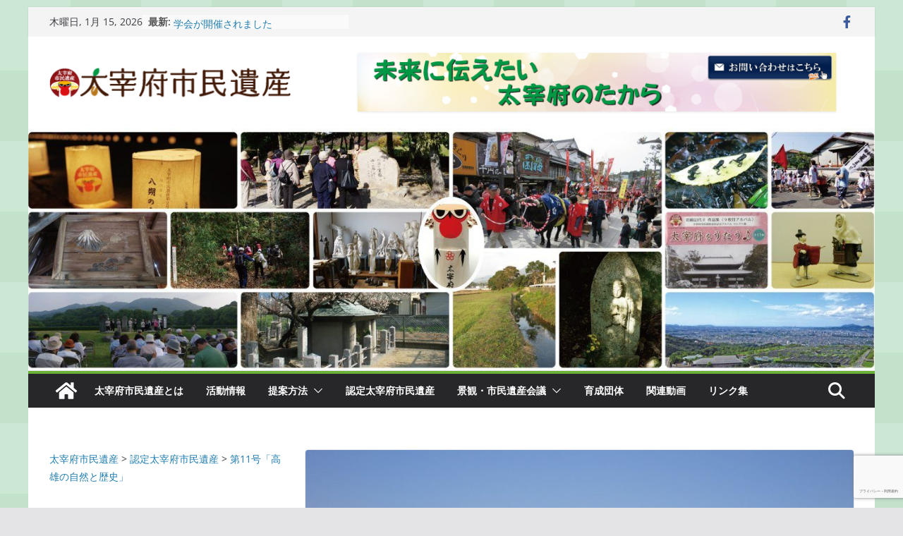

--- FILE ---
content_type: text/html; charset=UTF-8
request_url: https://xn--7stw62ab5g4q3a.jp/2021/01/03/no11/
body_size: 26914
content:
		<!doctype html>
		<html lang="ja">
		
<head>

			<meta charset="UTF-8"/>
		<meta name="viewport" content="width=device-width, initial-scale=1">
		<link rel="profile" href="http://gmpg.org/xfn/11"/>
		
	<title>第11号「高雄の自然と歴史」 &#8211; 太宰府市民遺産</title>
<meta name='robots' content='max-image-preview:large' />
<link rel='dns-prefetch' href='//static.addtoany.com' />
<link rel='dns-prefetch' href='//www.google.com' />
<link rel='dns-prefetch' href='//cdn.jsdelivr.net' />
<link rel='dns-prefetch' href='//stats.wp.com' />
<link rel="alternate" type="application/rss+xml" title="太宰府市民遺産 &raquo; フィード" href="https://xn--7stw62ab5g4q3a.jp/feed/" />
<link rel="alternate" type="application/rss+xml" title="太宰府市民遺産 &raquo; コメントフィード" href="https://xn--7stw62ab5g4q3a.jp/comments/feed/" />
<script type="text/javascript">
/* <![CDATA[ */
window._wpemojiSettings = {"baseUrl":"https:\/\/s.w.org\/images\/core\/emoji\/15.0.3\/72x72\/","ext":".png","svgUrl":"https:\/\/s.w.org\/images\/core\/emoji\/15.0.3\/svg\/","svgExt":".svg","source":{"concatemoji":"https:\/\/xn--7stw62ab5g4q3a.jp\/wp-includes\/js\/wp-emoji-release.min.js?ver=6.6.4"}};
/*! This file is auto-generated */
!function(i,n){var o,s,e;function c(e){try{var t={supportTests:e,timestamp:(new Date).valueOf()};sessionStorage.setItem(o,JSON.stringify(t))}catch(e){}}function p(e,t,n){e.clearRect(0,0,e.canvas.width,e.canvas.height),e.fillText(t,0,0);var t=new Uint32Array(e.getImageData(0,0,e.canvas.width,e.canvas.height).data),r=(e.clearRect(0,0,e.canvas.width,e.canvas.height),e.fillText(n,0,0),new Uint32Array(e.getImageData(0,0,e.canvas.width,e.canvas.height).data));return t.every(function(e,t){return e===r[t]})}function u(e,t,n){switch(t){case"flag":return n(e,"\ud83c\udff3\ufe0f\u200d\u26a7\ufe0f","\ud83c\udff3\ufe0f\u200b\u26a7\ufe0f")?!1:!n(e,"\ud83c\uddfa\ud83c\uddf3","\ud83c\uddfa\u200b\ud83c\uddf3")&&!n(e,"\ud83c\udff4\udb40\udc67\udb40\udc62\udb40\udc65\udb40\udc6e\udb40\udc67\udb40\udc7f","\ud83c\udff4\u200b\udb40\udc67\u200b\udb40\udc62\u200b\udb40\udc65\u200b\udb40\udc6e\u200b\udb40\udc67\u200b\udb40\udc7f");case"emoji":return!n(e,"\ud83d\udc26\u200d\u2b1b","\ud83d\udc26\u200b\u2b1b")}return!1}function f(e,t,n){var r="undefined"!=typeof WorkerGlobalScope&&self instanceof WorkerGlobalScope?new OffscreenCanvas(300,150):i.createElement("canvas"),a=r.getContext("2d",{willReadFrequently:!0}),o=(a.textBaseline="top",a.font="600 32px Arial",{});return e.forEach(function(e){o[e]=t(a,e,n)}),o}function t(e){var t=i.createElement("script");t.src=e,t.defer=!0,i.head.appendChild(t)}"undefined"!=typeof Promise&&(o="wpEmojiSettingsSupports",s=["flag","emoji"],n.supports={everything:!0,everythingExceptFlag:!0},e=new Promise(function(e){i.addEventListener("DOMContentLoaded",e,{once:!0})}),new Promise(function(t){var n=function(){try{var e=JSON.parse(sessionStorage.getItem(o));if("object"==typeof e&&"number"==typeof e.timestamp&&(new Date).valueOf()<e.timestamp+604800&&"object"==typeof e.supportTests)return e.supportTests}catch(e){}return null}();if(!n){if("undefined"!=typeof Worker&&"undefined"!=typeof OffscreenCanvas&&"undefined"!=typeof URL&&URL.createObjectURL&&"undefined"!=typeof Blob)try{var e="postMessage("+f.toString()+"("+[JSON.stringify(s),u.toString(),p.toString()].join(",")+"));",r=new Blob([e],{type:"text/javascript"}),a=new Worker(URL.createObjectURL(r),{name:"wpTestEmojiSupports"});return void(a.onmessage=function(e){c(n=e.data),a.terminate(),t(n)})}catch(e){}c(n=f(s,u,p))}t(n)}).then(function(e){for(var t in e)n.supports[t]=e[t],n.supports.everything=n.supports.everything&&n.supports[t],"flag"!==t&&(n.supports.everythingExceptFlag=n.supports.everythingExceptFlag&&n.supports[t]);n.supports.everythingExceptFlag=n.supports.everythingExceptFlag&&!n.supports.flag,n.DOMReady=!1,n.readyCallback=function(){n.DOMReady=!0}}).then(function(){return e}).then(function(){var e;n.supports.everything||(n.readyCallback(),(e=n.source||{}).concatemoji?t(e.concatemoji):e.wpemoji&&e.twemoji&&(t(e.twemoji),t(e.wpemoji)))}))}((window,document),window._wpemojiSettings);
/* ]]> */
</script>
<style id='wp-emoji-styles-inline-css' type='text/css'>

	img.wp-smiley, img.emoji {
		display: inline !important;
		border: none !important;
		box-shadow: none !important;
		height: 1em !important;
		width: 1em !important;
		margin: 0 0.07em !important;
		vertical-align: -0.1em !important;
		background: none !important;
		padding: 0 !important;
	}
</style>
<link rel='stylesheet' id='wp-block-library-css' href='https://xn--7stw62ab5g4q3a.jp/wp-includes/css/dist/block-library/style.min.css?ver=6.6.4' type='text/css' media='all' />
<style id='wp-block-library-theme-inline-css' type='text/css'>
.wp-block-audio :where(figcaption){color:#555;font-size:13px;text-align:center}.is-dark-theme .wp-block-audio :where(figcaption){color:#ffffffa6}.wp-block-audio{margin:0 0 1em}.wp-block-code{border:1px solid #ccc;border-radius:4px;font-family:Menlo,Consolas,monaco,monospace;padding:.8em 1em}.wp-block-embed :where(figcaption){color:#555;font-size:13px;text-align:center}.is-dark-theme .wp-block-embed :where(figcaption){color:#ffffffa6}.wp-block-embed{margin:0 0 1em}.blocks-gallery-caption{color:#555;font-size:13px;text-align:center}.is-dark-theme .blocks-gallery-caption{color:#ffffffa6}:root :where(.wp-block-image figcaption){color:#555;font-size:13px;text-align:center}.is-dark-theme :root :where(.wp-block-image figcaption){color:#ffffffa6}.wp-block-image{margin:0 0 1em}.wp-block-pullquote{border-bottom:4px solid;border-top:4px solid;color:currentColor;margin-bottom:1.75em}.wp-block-pullquote cite,.wp-block-pullquote footer,.wp-block-pullquote__citation{color:currentColor;font-size:.8125em;font-style:normal;text-transform:uppercase}.wp-block-quote{border-left:.25em solid;margin:0 0 1.75em;padding-left:1em}.wp-block-quote cite,.wp-block-quote footer{color:currentColor;font-size:.8125em;font-style:normal;position:relative}.wp-block-quote.has-text-align-right{border-left:none;border-right:.25em solid;padding-left:0;padding-right:1em}.wp-block-quote.has-text-align-center{border:none;padding-left:0}.wp-block-quote.is-large,.wp-block-quote.is-style-large,.wp-block-quote.is-style-plain{border:none}.wp-block-search .wp-block-search__label{font-weight:700}.wp-block-search__button{border:1px solid #ccc;padding:.375em .625em}:where(.wp-block-group.has-background){padding:1.25em 2.375em}.wp-block-separator.has-css-opacity{opacity:.4}.wp-block-separator{border:none;border-bottom:2px solid;margin-left:auto;margin-right:auto}.wp-block-separator.has-alpha-channel-opacity{opacity:1}.wp-block-separator:not(.is-style-wide):not(.is-style-dots){width:100px}.wp-block-separator.has-background:not(.is-style-dots){border-bottom:none;height:1px}.wp-block-separator.has-background:not(.is-style-wide):not(.is-style-dots){height:2px}.wp-block-table{margin:0 0 1em}.wp-block-table td,.wp-block-table th{word-break:normal}.wp-block-table :where(figcaption){color:#555;font-size:13px;text-align:center}.is-dark-theme .wp-block-table :where(figcaption){color:#ffffffa6}.wp-block-video :where(figcaption){color:#555;font-size:13px;text-align:center}.is-dark-theme .wp-block-video :where(figcaption){color:#ffffffa6}.wp-block-video{margin:0 0 1em}:root :where(.wp-block-template-part.has-background){margin-bottom:0;margin-top:0;padding:1.25em 2.375em}
</style>
<link rel='stylesheet' id='mediaelement-css' href='https://xn--7stw62ab5g4q3a.jp/wp-includes/js/mediaelement/mediaelementplayer-legacy.min.css?ver=4.2.17' type='text/css' media='all' />
<link rel='stylesheet' id='wp-mediaelement-css' href='https://xn--7stw62ab5g4q3a.jp/wp-includes/js/mediaelement/wp-mediaelement.min.css?ver=6.6.4' type='text/css' media='all' />
<style id='jetpack-sharing-buttons-style-inline-css' type='text/css'>
.jetpack-sharing-buttons__services-list{display:flex;flex-direction:row;flex-wrap:wrap;gap:0;list-style-type:none;margin:5px;padding:0}.jetpack-sharing-buttons__services-list.has-small-icon-size{font-size:12px}.jetpack-sharing-buttons__services-list.has-normal-icon-size{font-size:16px}.jetpack-sharing-buttons__services-list.has-large-icon-size{font-size:24px}.jetpack-sharing-buttons__services-list.has-huge-icon-size{font-size:36px}@media print{.jetpack-sharing-buttons__services-list{display:none!important}}.editor-styles-wrapper .wp-block-jetpack-sharing-buttons{gap:0;padding-inline-start:0}ul.jetpack-sharing-buttons__services-list.has-background{padding:1.25em 2.375em}
</style>
<style id='xo-event-calendar-event-calendar-style-inline-css' type='text/css'>
.xo-event-calendar{font-family:Helvetica Neue,Helvetica,Hiragino Kaku Gothic ProN,Meiryo,MS PGothic,sans-serif;overflow:auto;position:relative}.xo-event-calendar td,.xo-event-calendar th{padding:0!important}.xo-event-calendar .calendar:nth-child(n+2) .month-next,.xo-event-calendar .calendar:nth-child(n+2) .month-prev{visibility:hidden}.xo-event-calendar table{background-color:transparent;border-collapse:separate;border-spacing:0;color:#333;margin:0;padding:0;table-layout:fixed;width:100%}.xo-event-calendar table caption,.xo-event-calendar table tbody,.xo-event-calendar table td,.xo-event-calendar table tfoot,.xo-event-calendar table th,.xo-event-calendar table thead,.xo-event-calendar table tr{background:transparent;border:0;margin:0;opacity:1;outline:0;padding:0;vertical-align:baseline}.xo-event-calendar table table tr{display:table-row}.xo-event-calendar table table td,.xo-event-calendar table table th{display:table-cell;padding:0}.xo-event-calendar table.xo-month{border:1px solid #ccc;border-right-width:0;margin:0 0 8px;padding:0}.xo-event-calendar table.xo-month td,.xo-event-calendar table.xo-month th{background-color:#fff;border:1px solid #ccc;padding:0}.xo-event-calendar table.xo-month caption{caption-side:top}.xo-event-calendar table.xo-month .month-header{display:flex;flex-flow:wrap;justify-content:center;margin:4px 0}.xo-event-calendar table.xo-month .month-header>span{flex-grow:1;text-align:center}.xo-event-calendar table.xo-month button{background-color:transparent;border:0;box-shadow:none;color:#333;cursor:pointer;margin:0;overflow:hidden;padding:0;text-shadow:none;width:38px}.xo-event-calendar table.xo-month button[disabled]{cursor:default;opacity:.3}.xo-event-calendar table.xo-month button>span{text-align:center;vertical-align:middle}.xo-event-calendar table.xo-month button span.nav-prev{border-bottom:2px solid #333;border-left:2px solid #333;display:inline-block;font-size:0;height:13px;transform:rotate(45deg);width:13px}.xo-event-calendar table.xo-month button span.nav-next{border-right:2px solid #333;border-top:2px solid #333;display:inline-block;font-size:0;height:13px;transform:rotate(45deg);width:13px}.xo-event-calendar table.xo-month button:hover span.nav-next,.xo-event-calendar table.xo-month button:hover span.nav-prev{border-width:3px}.xo-event-calendar table.xo-month>thead th{border-width:0 1px 0 0;color:#333;font-size:.9em;font-weight:700;padding:1px 0;text-align:center}.xo-event-calendar table.xo-month>thead th.sunday{color:#d00}.xo-event-calendar table.xo-month>thead th.saturday{color:#00d}.xo-event-calendar table.xo-month .month-week{border:0;overflow:hidden;padding:0;position:relative;width:100%}.xo-event-calendar table.xo-month .month-week table{border:0;margin:0;padding:0}.xo-event-calendar table.xo-month .month-dayname{border-width:1px 0 0 1px;bottom:0;left:0;position:absolute;right:0;top:0}.xo-event-calendar table.xo-month .month-dayname td{border-width:1px 1px 0 0;padding:0}.xo-event-calendar table.xo-month .month-dayname td div{border-width:1px 1px 0 0;font-size:100%;height:1000px;line-height:1.2em;padding:4px;text-align:right}.xo-event-calendar table.xo-month .month-dayname td div.other-month{opacity:.6}.xo-event-calendar table.xo-month .month-dayname td div.today{color:#00d;font-weight:700}.xo-event-calendar table.xo-month .month-dayname-space{height:1.5em;position:relative;top:0}.xo-event-calendar table.xo-month .month-event{background-color:transparent;position:relative;top:0}.xo-event-calendar table.xo-month .month-event td{background-color:transparent;border-width:0 1px 0 0;padding:0 1px 2px}.xo-event-calendar table.xo-month .month-event-space{background-color:transparent;height:1.5em}.xo-event-calendar table.xo-month .month-event-space td{border-width:0 1px 0 0}.xo-event-calendar table.xo-month .month-event tr,.xo-event-calendar table.xo-month .month-event-space tr{background-color:transparent}.xo-event-calendar table.xo-month .month-event-title{background-color:#ccc;border-radius:3px;color:#666;display:block;font-size:.8em;margin:1px;overflow:hidden;padding:0 4px;text-align:left;white-space:nowrap}.xo-event-calendar p.holiday-title{font-size:90%;margin:0;padding:2px 0;vertical-align:middle}.xo-event-calendar p.holiday-title span{border:1px solid #ccc;margin:0 6px 0 0;padding:0 0 0 18px}.xo-event-calendar .loading-animation{left:50%;margin:-20px 0 0 -20px;position:absolute;top:50%}@media(min-width:600px){.xo-event-calendar .calendars.columns-2{-moz-column-gap:15px;column-gap:15px;display:grid;grid-template-columns:repeat(2,1fr);row-gap:5px}.xo-event-calendar .calendars.columns-2 .month-next,.xo-event-calendar .calendars.columns-2 .month-prev{visibility:hidden}.xo-event-calendar .calendars.columns-2 .calendar:first-child .month-prev,.xo-event-calendar .calendars.columns-2 .calendar:nth-child(2) .month-next{visibility:visible}.xo-event-calendar .calendars.columns-3{-moz-column-gap:15px;column-gap:15px;display:grid;grid-template-columns:repeat(3,1fr);row-gap:5px}.xo-event-calendar .calendars.columns-3 .month-next,.xo-event-calendar .calendars.columns-3 .month-prev{visibility:hidden}.xo-event-calendar .calendars.columns-3 .calendar:first-child .month-prev,.xo-event-calendar .calendars.columns-3 .calendar:nth-child(3) .month-next{visibility:visible}.xo-event-calendar .calendars.columns-4{-moz-column-gap:15px;column-gap:15px;display:grid;grid-template-columns:repeat(4,1fr);row-gap:5px}.xo-event-calendar .calendars.columns-4 .month-next,.xo-event-calendar .calendars.columns-4 .month-prev{visibility:hidden}.xo-event-calendar .calendars.columns-4 .calendar:first-child .month-prev,.xo-event-calendar .calendars.columns-4 .calendar:nth-child(4) .month-next{visibility:visible}}.xo-event-calendar.xo-calendar-loading .xo-months{opacity:.5}.xo-event-calendar.xo-calendar-loading .loading-animation{animation:loadingCircRot .8s linear infinite;border:5px solid rgba(0,0,0,.2);border-radius:50%;border-top-color:#4285f4;height:40px;width:40px}@keyframes loadingCircRot{0%{transform:rotate(0deg)}to{transform:rotate(359deg)}}.xo-event-calendar.is-style-legacy table.xo-month .month-header>span{font-size:120%;line-height:28px}.xo-event-calendar.is-style-regular table.xo-month button:not(:hover):not(:active):not(.has-background){background-color:transparent;color:#333}.xo-event-calendar.is-style-regular table.xo-month button>span{text-align:center;vertical-align:middle}.xo-event-calendar.is-style-regular table.xo-month button>span:not(.dashicons){font-size:2em;overflow:hidden;text-indent:100%;white-space:nowrap}.xo-event-calendar.is-style-regular table.xo-month .month-next,.xo-event-calendar.is-style-regular table.xo-month .month-prev{height:2em;width:2em}.xo-event-calendar.is-style-regular table.xo-month .month-header{align-items:center;display:flex;justify-content:center;padding:.2em 0}.xo-event-calendar.is-style-regular table.xo-month .month-header .calendar-caption{flex-grow:1}.xo-event-calendar.is-style-regular table.xo-month .month-header>span{font-size:1.1em}.xo-event-calendar.is-style-regular table.xo-month>thead th{background:#fafafa;font-size:.8em}.xo-event-calendar.is-style-regular table.xo-month .month-dayname td div{font-size:1em;padding:.2em}.xo-event-calendar.is-style-regular table.xo-month .month-dayname td div.today{color:#339;font-weight:700}.xo-event-calendar.is-style-regular .holiday-titles{display:inline-flex;flex-wrap:wrap;gap:.25em 1em}.xo-event-calendar.is-style-regular p.holiday-title{font-size:.875em;margin:0 0 .5em}.xo-event-calendar.is-style-regular p.holiday-title span{margin:0 .25em 0 0;padding:0 0 0 1.25em}

</style>
<style id='xo-event-calendar-simple-calendar-style-inline-css' type='text/css'>
.xo-simple-calendar{box-sizing:border-box;font-family:Helvetica Neue,Helvetica,Hiragino Kaku Gothic ProN,Meiryo,MS PGothic,sans-serif;margin:0;padding:0;position:relative}.xo-simple-calendar td,.xo-simple-calendar th{padding:0!important}.xo-simple-calendar .calendar:nth-child(n+2) .month-next,.xo-simple-calendar .calendar:nth-child(n+2) .month-prev{visibility:hidden}.xo-simple-calendar .calendar table.month{border:0;border-collapse:separate;border-spacing:1px;box-sizing:border-box;margin:0 0 .5em;min-width:auto;outline:0;padding:0;table-layout:fixed;width:100%}.xo-simple-calendar .calendar table.month caption,.xo-simple-calendar .calendar table.month tbody,.xo-simple-calendar .calendar table.month td,.xo-simple-calendar .calendar table.month tfoot,.xo-simple-calendar .calendar table.month th,.xo-simple-calendar .calendar table.month thead,.xo-simple-calendar .calendar table.month tr{background:transparent;border:0;margin:0;opacity:1;outline:0;padding:0;vertical-align:baseline}.xo-simple-calendar .calendar table.month caption{caption-side:top;font-size:1.1em}.xo-simple-calendar .calendar table.month .month-header{align-items:center;display:flex;justify-content:center;width:100%}.xo-simple-calendar .calendar table.month .month-header .month-title{flex-grow:1;font-size:1em;font-weight:400;letter-spacing:.1em;line-height:1em;padding:0;text-align:center}.xo-simple-calendar .calendar table.month .month-header button{background:none;background-color:transparent;border:0;font-size:1.4em;line-height:1.4em;margin:0;outline-offset:0;padding:0;width:1.4em}.xo-simple-calendar .calendar table.month .month-header button:not(:hover):not(:active):not(.has-background){background-color:transparent}.xo-simple-calendar .calendar table.month .month-header button:hover{opacity:.6}.xo-simple-calendar .calendar table.month .month-header button:disabled{cursor:auto;opacity:.3}.xo-simple-calendar .calendar table.month .month-header .month-next,.xo-simple-calendar .calendar table.month .month-header .month-prev{background-color:transparent;color:#333;cursor:pointer}.xo-simple-calendar .calendar table.month tr{background:transparent;border:0;outline:0}.xo-simple-calendar .calendar table.month td,.xo-simple-calendar .calendar table.month th{background:transparent;border:0;outline:0;text-align:center;vertical-align:middle;word-break:normal}.xo-simple-calendar .calendar table.month th{font-size:.8em;font-weight:700}.xo-simple-calendar .calendar table.month td{font-size:1em;font-weight:400}.xo-simple-calendar .calendar table.month .day.holiday{color:#333}.xo-simple-calendar .calendar table.month .day.other{opacity:.3}.xo-simple-calendar .calendar table.month .day>span{box-sizing:border-box;display:inline-block;padding:.2em;width:100%}.xo-simple-calendar .calendar table.month th>span{color:#333}.xo-simple-calendar .calendar table.month .day.sun>span,.xo-simple-calendar .calendar table.month th.sun>span{color:#ec0220}.xo-simple-calendar .calendar table.month .day.sat>span,.xo-simple-calendar .calendar table.month th.sat>span{color:#0069de}.xo-simple-calendar .calendars-footer{margin:.5em;padding:0}.xo-simple-calendar .calendars-footer ul.holiday-titles{border:0;display:inline-flex;flex-wrap:wrap;gap:.25em 1em;margin:0;outline:0;padding:0}.xo-simple-calendar .calendars-footer ul.holiday-titles li{border:0;list-style:none;margin:0;outline:0;padding:0}.xo-simple-calendar .calendars-footer ul.holiday-titles li:after,.xo-simple-calendar .calendars-footer ul.holiday-titles li:before{content:none}.xo-simple-calendar .calendars-footer ul.holiday-titles .mark{border-radius:50%;display:inline-block;height:1.2em;vertical-align:middle;width:1.2em}.xo-simple-calendar .calendars-footer ul.holiday-titles .title{font-size:.7em;vertical-align:middle}@media(min-width:600px){.xo-simple-calendar .calendars.columns-2{-moz-column-gap:15px;column-gap:15px;display:grid;grid-template-columns:repeat(2,1fr);row-gap:5px}.xo-simple-calendar .calendars.columns-2 .month-next,.xo-simple-calendar .calendars.columns-2 .month-prev{visibility:hidden}.xo-simple-calendar .calendars.columns-2 .calendar:first-child .month-prev,.xo-simple-calendar .calendars.columns-2 .calendar:nth-child(2) .month-next{visibility:visible}.xo-simple-calendar .calendars.columns-3{-moz-column-gap:15px;column-gap:15px;display:grid;grid-template-columns:repeat(3,1fr);row-gap:5px}.xo-simple-calendar .calendars.columns-3 .month-next,.xo-simple-calendar .calendars.columns-3 .month-prev{visibility:hidden}.xo-simple-calendar .calendars.columns-3 .calendar:first-child .month-prev,.xo-simple-calendar .calendars.columns-3 .calendar:nth-child(3) .month-next{visibility:visible}.xo-simple-calendar .calendars.columns-4{-moz-column-gap:15px;column-gap:15px;display:grid;grid-template-columns:repeat(4,1fr);row-gap:5px}.xo-simple-calendar .calendars.columns-4 .month-next,.xo-simple-calendar .calendars.columns-4 .month-prev{visibility:hidden}.xo-simple-calendar .calendars.columns-4 .calendar:first-child .month-prev,.xo-simple-calendar .calendars.columns-4 .calendar:nth-child(4) .month-next{visibility:visible}}.xo-simple-calendar .calendar-loading-animation{left:50%;margin:-20px 0 0 -20px;position:absolute;top:50%}.xo-simple-calendar.xo-calendar-loading .calendars{opacity:.3}.xo-simple-calendar.xo-calendar-loading .calendar-loading-animation{animation:SimpleCalendarLoadingCircRot .8s linear infinite;border:5px solid rgba(0,0,0,.2);border-radius:50%;border-top-color:#4285f4;height:40px;width:40px}@keyframes SimpleCalendarLoadingCircRot{0%{transform:rotate(0deg)}to{transform:rotate(359deg)}}.xo-simple-calendar.is-style-regular table.month{border-collapse:collapse;border-spacing:0}.xo-simple-calendar.is-style-regular table.month tr{border:0}.xo-simple-calendar.is-style-regular table.month .day>span{border-radius:50%;line-height:2em;padding:.1em;width:2.2em}.xo-simple-calendar.is-style-frame table.month{background:transparent;border-collapse:collapse;border-spacing:0}.xo-simple-calendar.is-style-frame table.month thead tr{background:#eee}.xo-simple-calendar.is-style-frame table.month tbody tr{background:#fff}.xo-simple-calendar.is-style-frame table.month td,.xo-simple-calendar.is-style-frame table.month th{border:1px solid #ccc}.xo-simple-calendar.is-style-frame .calendars-footer{margin:8px 0}.xo-simple-calendar.is-style-frame .calendars-footer ul.holiday-titles .mark{border:1px solid #ccc;border-radius:0}

</style>
<style id='global-styles-inline-css' type='text/css'>
:root{--wp--preset--aspect-ratio--square: 1;--wp--preset--aspect-ratio--4-3: 4/3;--wp--preset--aspect-ratio--3-4: 3/4;--wp--preset--aspect-ratio--3-2: 3/2;--wp--preset--aspect-ratio--2-3: 2/3;--wp--preset--aspect-ratio--16-9: 16/9;--wp--preset--aspect-ratio--9-16: 9/16;--wp--preset--color--black: #000000;--wp--preset--color--cyan-bluish-gray: #abb8c3;--wp--preset--color--white: #ffffff;--wp--preset--color--pale-pink: #f78da7;--wp--preset--color--vivid-red: #cf2e2e;--wp--preset--color--luminous-vivid-orange: #ff6900;--wp--preset--color--luminous-vivid-amber: #fcb900;--wp--preset--color--light-green-cyan: #7bdcb5;--wp--preset--color--vivid-green-cyan: #00d084;--wp--preset--color--pale-cyan-blue: #8ed1fc;--wp--preset--color--vivid-cyan-blue: #0693e3;--wp--preset--color--vivid-purple: #9b51e0;--wp--preset--gradient--vivid-cyan-blue-to-vivid-purple: linear-gradient(135deg,rgba(6,147,227,1) 0%,rgb(155,81,224) 100%);--wp--preset--gradient--light-green-cyan-to-vivid-green-cyan: linear-gradient(135deg,rgb(122,220,180) 0%,rgb(0,208,130) 100%);--wp--preset--gradient--luminous-vivid-amber-to-luminous-vivid-orange: linear-gradient(135deg,rgba(252,185,0,1) 0%,rgba(255,105,0,1) 100%);--wp--preset--gradient--luminous-vivid-orange-to-vivid-red: linear-gradient(135deg,rgba(255,105,0,1) 0%,rgb(207,46,46) 100%);--wp--preset--gradient--very-light-gray-to-cyan-bluish-gray: linear-gradient(135deg,rgb(238,238,238) 0%,rgb(169,184,195) 100%);--wp--preset--gradient--cool-to-warm-spectrum: linear-gradient(135deg,rgb(74,234,220) 0%,rgb(151,120,209) 20%,rgb(207,42,186) 40%,rgb(238,44,130) 60%,rgb(251,105,98) 80%,rgb(254,248,76) 100%);--wp--preset--gradient--blush-light-purple: linear-gradient(135deg,rgb(255,206,236) 0%,rgb(152,150,240) 100%);--wp--preset--gradient--blush-bordeaux: linear-gradient(135deg,rgb(254,205,165) 0%,rgb(254,45,45) 50%,rgb(107,0,62) 100%);--wp--preset--gradient--luminous-dusk: linear-gradient(135deg,rgb(255,203,112) 0%,rgb(199,81,192) 50%,rgb(65,88,208) 100%);--wp--preset--gradient--pale-ocean: linear-gradient(135deg,rgb(255,245,203) 0%,rgb(182,227,212) 50%,rgb(51,167,181) 100%);--wp--preset--gradient--electric-grass: linear-gradient(135deg,rgb(202,248,128) 0%,rgb(113,206,126) 100%);--wp--preset--gradient--midnight: linear-gradient(135deg,rgb(2,3,129) 0%,rgb(40,116,252) 100%);--wp--preset--font-size--small: 13px;--wp--preset--font-size--medium: 20px;--wp--preset--font-size--large: 36px;--wp--preset--font-size--x-large: 42px;--wp--preset--spacing--20: 0.44rem;--wp--preset--spacing--30: 0.67rem;--wp--preset--spacing--40: 1rem;--wp--preset--spacing--50: 1.5rem;--wp--preset--spacing--60: 2.25rem;--wp--preset--spacing--70: 3.38rem;--wp--preset--spacing--80: 5.06rem;--wp--preset--shadow--natural: 6px 6px 9px rgba(0, 0, 0, 0.2);--wp--preset--shadow--deep: 12px 12px 50px rgba(0, 0, 0, 0.4);--wp--preset--shadow--sharp: 6px 6px 0px rgba(0, 0, 0, 0.2);--wp--preset--shadow--outlined: 6px 6px 0px -3px rgba(255, 255, 255, 1), 6px 6px rgba(0, 0, 0, 1);--wp--preset--shadow--crisp: 6px 6px 0px rgba(0, 0, 0, 1);}:where(body) { margin: 0; }.wp-site-blocks > .alignleft { float: left; margin-right: 2em; }.wp-site-blocks > .alignright { float: right; margin-left: 2em; }.wp-site-blocks > .aligncenter { justify-content: center; margin-left: auto; margin-right: auto; }:where(.wp-site-blocks) > * { margin-block-start: 24px; margin-block-end: 0; }:where(.wp-site-blocks) > :first-child { margin-block-start: 0; }:where(.wp-site-blocks) > :last-child { margin-block-end: 0; }:root { --wp--style--block-gap: 24px; }:root :where(.is-layout-flow) > :first-child{margin-block-start: 0;}:root :where(.is-layout-flow) > :last-child{margin-block-end: 0;}:root :where(.is-layout-flow) > *{margin-block-start: 24px;margin-block-end: 0;}:root :where(.is-layout-constrained) > :first-child{margin-block-start: 0;}:root :where(.is-layout-constrained) > :last-child{margin-block-end: 0;}:root :where(.is-layout-constrained) > *{margin-block-start: 24px;margin-block-end: 0;}:root :where(.is-layout-flex){gap: 24px;}:root :where(.is-layout-grid){gap: 24px;}.is-layout-flow > .alignleft{float: left;margin-inline-start: 0;margin-inline-end: 2em;}.is-layout-flow > .alignright{float: right;margin-inline-start: 2em;margin-inline-end: 0;}.is-layout-flow > .aligncenter{margin-left: auto !important;margin-right: auto !important;}.is-layout-constrained > .alignleft{float: left;margin-inline-start: 0;margin-inline-end: 2em;}.is-layout-constrained > .alignright{float: right;margin-inline-start: 2em;margin-inline-end: 0;}.is-layout-constrained > .aligncenter{margin-left: auto !important;margin-right: auto !important;}.is-layout-constrained > :where(:not(.alignleft):not(.alignright):not(.alignfull)){margin-left: auto !important;margin-right: auto !important;}body .is-layout-flex{display: flex;}.is-layout-flex{flex-wrap: wrap;align-items: center;}.is-layout-flex > :is(*, div){margin: 0;}body .is-layout-grid{display: grid;}.is-layout-grid > :is(*, div){margin: 0;}body{padding-top: 0px;padding-right: 0px;padding-bottom: 0px;padding-left: 0px;}a:where(:not(.wp-element-button)){text-decoration: underline;}:root :where(.wp-element-button, .wp-block-button__link){background-color: #32373c;border-width: 0;color: #fff;font-family: inherit;font-size: inherit;line-height: inherit;padding: calc(0.667em + 2px) calc(1.333em + 2px);text-decoration: none;}.has-black-color{color: var(--wp--preset--color--black) !important;}.has-cyan-bluish-gray-color{color: var(--wp--preset--color--cyan-bluish-gray) !important;}.has-white-color{color: var(--wp--preset--color--white) !important;}.has-pale-pink-color{color: var(--wp--preset--color--pale-pink) !important;}.has-vivid-red-color{color: var(--wp--preset--color--vivid-red) !important;}.has-luminous-vivid-orange-color{color: var(--wp--preset--color--luminous-vivid-orange) !important;}.has-luminous-vivid-amber-color{color: var(--wp--preset--color--luminous-vivid-amber) !important;}.has-light-green-cyan-color{color: var(--wp--preset--color--light-green-cyan) !important;}.has-vivid-green-cyan-color{color: var(--wp--preset--color--vivid-green-cyan) !important;}.has-pale-cyan-blue-color{color: var(--wp--preset--color--pale-cyan-blue) !important;}.has-vivid-cyan-blue-color{color: var(--wp--preset--color--vivid-cyan-blue) !important;}.has-vivid-purple-color{color: var(--wp--preset--color--vivid-purple) !important;}.has-black-background-color{background-color: var(--wp--preset--color--black) !important;}.has-cyan-bluish-gray-background-color{background-color: var(--wp--preset--color--cyan-bluish-gray) !important;}.has-white-background-color{background-color: var(--wp--preset--color--white) !important;}.has-pale-pink-background-color{background-color: var(--wp--preset--color--pale-pink) !important;}.has-vivid-red-background-color{background-color: var(--wp--preset--color--vivid-red) !important;}.has-luminous-vivid-orange-background-color{background-color: var(--wp--preset--color--luminous-vivid-orange) !important;}.has-luminous-vivid-amber-background-color{background-color: var(--wp--preset--color--luminous-vivid-amber) !important;}.has-light-green-cyan-background-color{background-color: var(--wp--preset--color--light-green-cyan) !important;}.has-vivid-green-cyan-background-color{background-color: var(--wp--preset--color--vivid-green-cyan) !important;}.has-pale-cyan-blue-background-color{background-color: var(--wp--preset--color--pale-cyan-blue) !important;}.has-vivid-cyan-blue-background-color{background-color: var(--wp--preset--color--vivid-cyan-blue) !important;}.has-vivid-purple-background-color{background-color: var(--wp--preset--color--vivid-purple) !important;}.has-black-border-color{border-color: var(--wp--preset--color--black) !important;}.has-cyan-bluish-gray-border-color{border-color: var(--wp--preset--color--cyan-bluish-gray) !important;}.has-white-border-color{border-color: var(--wp--preset--color--white) !important;}.has-pale-pink-border-color{border-color: var(--wp--preset--color--pale-pink) !important;}.has-vivid-red-border-color{border-color: var(--wp--preset--color--vivid-red) !important;}.has-luminous-vivid-orange-border-color{border-color: var(--wp--preset--color--luminous-vivid-orange) !important;}.has-luminous-vivid-amber-border-color{border-color: var(--wp--preset--color--luminous-vivid-amber) !important;}.has-light-green-cyan-border-color{border-color: var(--wp--preset--color--light-green-cyan) !important;}.has-vivid-green-cyan-border-color{border-color: var(--wp--preset--color--vivid-green-cyan) !important;}.has-pale-cyan-blue-border-color{border-color: var(--wp--preset--color--pale-cyan-blue) !important;}.has-vivid-cyan-blue-border-color{border-color: var(--wp--preset--color--vivid-cyan-blue) !important;}.has-vivid-purple-border-color{border-color: var(--wp--preset--color--vivid-purple) !important;}.has-vivid-cyan-blue-to-vivid-purple-gradient-background{background: var(--wp--preset--gradient--vivid-cyan-blue-to-vivid-purple) !important;}.has-light-green-cyan-to-vivid-green-cyan-gradient-background{background: var(--wp--preset--gradient--light-green-cyan-to-vivid-green-cyan) !important;}.has-luminous-vivid-amber-to-luminous-vivid-orange-gradient-background{background: var(--wp--preset--gradient--luminous-vivid-amber-to-luminous-vivid-orange) !important;}.has-luminous-vivid-orange-to-vivid-red-gradient-background{background: var(--wp--preset--gradient--luminous-vivid-orange-to-vivid-red) !important;}.has-very-light-gray-to-cyan-bluish-gray-gradient-background{background: var(--wp--preset--gradient--very-light-gray-to-cyan-bluish-gray) !important;}.has-cool-to-warm-spectrum-gradient-background{background: var(--wp--preset--gradient--cool-to-warm-spectrum) !important;}.has-blush-light-purple-gradient-background{background: var(--wp--preset--gradient--blush-light-purple) !important;}.has-blush-bordeaux-gradient-background{background: var(--wp--preset--gradient--blush-bordeaux) !important;}.has-luminous-dusk-gradient-background{background: var(--wp--preset--gradient--luminous-dusk) !important;}.has-pale-ocean-gradient-background{background: var(--wp--preset--gradient--pale-ocean) !important;}.has-electric-grass-gradient-background{background: var(--wp--preset--gradient--electric-grass) !important;}.has-midnight-gradient-background{background: var(--wp--preset--gradient--midnight) !important;}.has-small-font-size{font-size: var(--wp--preset--font-size--small) !important;}.has-medium-font-size{font-size: var(--wp--preset--font-size--medium) !important;}.has-large-font-size{font-size: var(--wp--preset--font-size--large) !important;}.has-x-large-font-size{font-size: var(--wp--preset--font-size--x-large) !important;}
:root :where(.wp-block-pullquote){font-size: 1.5em;line-height: 1.6;}
</style>
<link rel='stylesheet' id='biz-cal-style-css' href='https://xn--7stw62ab5g4q3a.jp/wp-content/plugins/biz-calendar/biz-cal.css?ver=2.2.0' type='text/css' media='all' />
<link rel='stylesheet' id='contact-form-7-css' href='https://xn--7stw62ab5g4q3a.jp/wp-content/plugins/contact-form-7/includes/css/styles.css?ver=5.9.8' type='text/css' media='all' />
<link rel='stylesheet' id='dashicons-css' href='https://xn--7stw62ab5g4q3a.jp/wp-includes/css/dashicons.min.css?ver=6.6.4' type='text/css' media='all' />
<link rel='stylesheet' id='everest-forms-general-css' href='https://xn--7stw62ab5g4q3a.jp/wp-content/plugins/everest-forms/assets/css/everest-forms.css?ver=3.3.0' type='text/css' media='all' />
<link rel='stylesheet' id='jquery-intl-tel-input-css' href='https://xn--7stw62ab5g4q3a.jp/wp-content/plugins/everest-forms/assets/css/intlTelInput.css?ver=3.3.0' type='text/css' media='all' />
<link rel='stylesheet' id='whats-new-style-css' href='https://xn--7stw62ab5g4q3a.jp/wp-content/plugins/whats-new-genarator/whats-new.css?ver=2.0.2' type='text/css' media='all' />
<link rel='stylesheet' id='xo-event-calendar-css' href='https://xn--7stw62ab5g4q3a.jp/wp-content/plugins/xo-event-calendar/css/xo-event-calendar.css?ver=3.2.10' type='text/css' media='all' />
<link rel='stylesheet' id='colormag_style-css' href='https://xn--7stw62ab5g4q3a.jp/wp-content/themes/colormag/style.css?ver=3.1.8' type='text/css' media='all' />
<style id='colormag_style-inline-css' type='text/css'>
.colormag-button,
			blockquote, button,
			input[type=reset],
			input[type=button],
			input[type=submit],
			.cm-home-icon.front_page_on,
			.cm-post-categories a,
			.cm-primary-nav ul li ul li:hover,
			.cm-primary-nav ul li.current-menu-item,
			.cm-primary-nav ul li.current_page_ancestor,
			.cm-primary-nav ul li.current-menu-ancestor,
			.cm-primary-nav ul li.current_page_item,
			.cm-primary-nav ul li:hover,
			.cm-primary-nav ul li.focus,
			.cm-mobile-nav li a:hover,
			.colormag-header-clean #cm-primary-nav .cm-menu-toggle:hover,
			.cm-header .cm-mobile-nav li:hover,
			.cm-header .cm-mobile-nav li.current-page-ancestor,
			.cm-header .cm-mobile-nav li.current-menu-ancestor,
			.cm-header .cm-mobile-nav li.current-page-item,
			.cm-header .cm-mobile-nav li.current-menu-item,
			.cm-primary-nav ul li.focus > a,
			.cm-layout-2 .cm-primary-nav ul ul.sub-menu li.focus > a,
			.cm-mobile-nav .current-menu-item>a, .cm-mobile-nav .current_page_item>a,
			.colormag-header-clean .cm-mobile-nav li:hover > a,
			.colormag-header-clean .cm-mobile-nav li.current-page-ancestor > a,
			.colormag-header-clean .cm-mobile-nav li.current-menu-ancestor > a,
			.colormag-header-clean .cm-mobile-nav li.current-page-item > a,
			.colormag-header-clean .cm-mobile-nav li.current-menu-item > a,
			.fa.search-top:hover,
			.widget_call_to_action .btn--primary,
			.colormag-footer--classic .cm-footer-cols .cm-row .cm-widget-title span::before,
			.colormag-footer--classic-bordered .cm-footer-cols .cm-row .cm-widget-title span::before,
			.cm-featured-posts .cm-widget-title span,
			.cm-featured-category-slider-widget .cm-slide-content .cm-entry-header-meta .cm-post-categories a,
			.cm-highlighted-posts .cm-post-content .cm-entry-header-meta .cm-post-categories a,
			.cm-category-slide-next, .cm-category-slide-prev, .slide-next,
			.slide-prev, .cm-tabbed-widget ul li, .cm-posts .wp-pagenavi .current,
			.cm-posts .wp-pagenavi a:hover, .cm-secondary .cm-widget-title span,
			.cm-posts .post .cm-post-content .cm-entry-header-meta .cm-post-categories a,
			.cm-page-header .cm-page-title span, .entry-meta .post-format i,
			.format-link, .cm-entry-button, .infinite-scroll .tg-infinite-scroll,
			.no-more-post-text, .pagination span,
			.comments-area .comment-author-link span,
			.cm-footer-cols .cm-row .cm-widget-title span,
			.advertisement_above_footer .cm-widget-title span,
			.error, .cm-primary .cm-widget-title span,
			.related-posts-wrapper.style-three .cm-post-content .cm-entry-title a:hover:before,
			.cm-slider-area .cm-widget-title span,
			.cm-beside-slider-widget .cm-widget-title span,
			.top-full-width-sidebar .cm-widget-title span,
			.wp-block-quote, .wp-block-quote.is-style-large,
			.wp-block-quote.has-text-align-right,
			.cm-error-404 .cm-btn, .widget .wp-block-heading, .wp-block-search button,
			.widget a::before, .cm-post-date a::before,
			.byline a::before,
			.colormag-footer--classic-bordered .cm-widget-title::before,
			.wp-block-button__link,
			#cm-tertiary .cm-widget-title span,
			.link-pagination .post-page-numbers.current,
			.wp-block-query-pagination-numbers .page-numbers.current,
			.wp-element-button,
			.wp-block-button .wp-block-button__link,
			.wp-element-button,
			.cm-layout-2 .cm-primary-nav ul ul.sub-menu li:hover,
			.cm-layout-2 .cm-primary-nav ul ul.sub-menu li.current-menu-ancestor,
			.cm-layout-2 .cm-primary-nav ul ul.sub-menu li.current-menu-item,
			.cm-layout-2 .cm-primary-nav ul ul.sub-menu li.focus,
			.search-wrap button,
			.page-numbers .current,
			.wp-block-search .wp-element-button:hover{background-color:#6ab237;}a,
			.cm-layout-2 #cm-primary-nav .fa.search-top:hover,
			.cm-layout-2 #cm-primary-nav.cm-mobile-nav .cm-random-post a:hover .fa-random,
			.cm-layout-2 #cm-primary-nav.cm-primary-nav .cm-random-post a:hover .fa-random,
			.cm-layout-2 .breaking-news .newsticker a:hover,
			.cm-layout-2 .cm-primary-nav ul li.current-menu-item > a,
			.cm-layout-2 .cm-primary-nav ul li.current_page_item > a,
			.cm-layout-2 .cm-primary-nav ul li:hover > a,
			.cm-layout-2 .cm-primary-nav ul li.focus > a
			.dark-skin .cm-layout-2-style-1 #cm-primary-nav.cm-primary-nav .cm-home-icon:hover .fa,
			.byline a:hover, .comments a:hover, .cm-edit-link a:hover, .cm-post-date a:hover,
			.social-links:not(.cm-header-actions .social-links) i.fa:hover, .cm-tag-links a:hover,
			.colormag-header-clean .social-links li:hover i.fa, .cm-layout-2-style-1 .social-links li:hover i.fa,
			.colormag-header-clean .breaking-news .newsticker a:hover, .widget_featured_posts .article-content .cm-entry-title a:hover,
			.widget_featured_slider .slide-content .cm-below-entry-meta .byline a:hover,
			.widget_featured_slider .slide-content .cm-below-entry-meta .comments a:hover,
			.widget_featured_slider .slide-content .cm-below-entry-meta .cm-post-date a:hover,
			.widget_featured_slider .slide-content .cm-entry-title a:hover,
			.widget_block_picture_news.widget_featured_posts .article-content .cm-entry-title a:hover,
			.widget_highlighted_posts .article-content .cm-below-entry-meta .byline a:hover,
			.widget_highlighted_posts .article-content .cm-below-entry-meta .comments a:hover,
			.widget_highlighted_posts .article-content .cm-below-entry-meta .cm-post-date a:hover,
			.widget_highlighted_posts .article-content .cm-entry-title a:hover, i.fa-arrow-up, i.fa-arrow-down,
			.cm-site-title a, #content .post .article-content .cm-entry-title a:hover, .entry-meta .byline i,
			.entry-meta .cat-links i, .entry-meta a, .post .cm-entry-title a:hover, .search .cm-entry-title a:hover,
			.entry-meta .comments-link a:hover, .entry-meta .cm-edit-link a:hover, .entry-meta .cm-post-date a:hover,
			.entry-meta .cm-tag-links a:hover, .single #content .tags a:hover, .count, .next a:hover, .previous a:hover,
			.related-posts-main-title .fa, .single-related-posts .article-content .cm-entry-title a:hover,
			.pagination a span:hover,
			#content .comments-area a.comment-cm-edit-link:hover, #content .comments-area a.comment-permalink:hover,
			#content .comments-area article header cite a:hover, .comments-area .comment-author-link a:hover,
			.comment .comment-reply-link:hover,
			.nav-next a, .nav-previous a,
			#cm-footer .cm-footer-menu ul li a:hover,
			.cm-footer-cols .cm-row a:hover, a#scroll-up i, .related-posts-wrapper-flyout .cm-entry-title a:hover,
			.human-diff-time .human-diff-time-display:hover,
			.cm-layout-2-style-1 #cm-primary-nav .fa:hover,
			.cm-footer-bar a,
			.cm-post-date a:hover,
			.cm-author a:hover,
			.cm-comments-link a:hover,
			.cm-tag-links a:hover,
			.cm-edit-link a:hover,
			.cm-footer-bar .copyright a,
			.cm-featured-posts .cm-entry-title a:hover,
			.cm-posts .post .cm-post-content .cm-entry-title a:hover,
			.cm-posts .post .single-title-above .cm-entry-title a:hover,
			.cm-layout-2 .cm-primary-nav ul li:hover > a,
			.cm-layout-2 #cm-primary-nav .fa:hover,
			.cm-entry-title a:hover,
			button:hover, input[type="button"]:hover,
			input[type="reset"]:hover,
			input[type="submit"]:hover,
			.wp-block-button .wp-block-button__link:hover,
			.cm-button:hover,
			.wp-element-button:hover,
			li.product .added_to_cart:hover,
			.comments-area .comment-permalink:hover,
			.cm-footer-bar-area .cm-footer-bar__2 a{color:#6ab237;}#cm-primary-nav,
			.cm-contained .cm-header-2 .cm-row{border-top-color:#6ab237;}.cm-layout-2 #cm-primary-nav,
			.cm-layout-2 .cm-primary-nav ul ul.sub-menu li:hover,
			.cm-layout-2 .cm-primary-nav ul > li:hover > a,
			.cm-layout-2 .cm-primary-nav ul > li.current-menu-item > a,
			.cm-layout-2 .cm-primary-nav ul > li.current-menu-ancestor > a,
			.cm-layout-2 .cm-primary-nav ul ul.sub-menu li.current-menu-ancestor,
			.cm-layout-2 .cm-primary-nav ul ul.sub-menu li.current-menu-item,
			.cm-layout-2 .cm-primary-nav ul ul.sub-menu li.focus,
			cm-layout-2 .cm-primary-nav ul ul.sub-menu li.current-menu-ancestor,
			cm-layout-2 .cm-primary-nav ul ul.sub-menu li.current-menu-item,
			cm-layout-2 #cm-primary-nav .cm-menu-toggle:hover,
			cm-layout-2 #cm-primary-nav.cm-mobile-nav .cm-menu-toggle,
			cm-layout-2 .cm-primary-nav ul > li:hover > a,
			cm-layout-2 .cm-primary-nav ul > li.current-menu-item > a,
			cm-layout-2 .cm-primary-nav ul > li.current-menu-ancestor > a,
			.cm-layout-2 .cm-primary-nav ul li.focus > a, .pagination a span:hover,
			.cm-error-404 .cm-btn,
			.single-post .cm-post-categories a::after,
			.widget .block-title,
			.cm-layout-2 .cm-primary-nav ul li.focus > a,
			button,
			input[type="button"],
			input[type="reset"],
			input[type="submit"],
			.wp-block-button .wp-block-button__link,
			.cm-button,
			.wp-element-button,
			li.product .added_to_cart{border-color:#6ab237;}.cm-secondary .cm-widget-title,
			#cm-tertiary .cm-widget-title,
			.widget_featured_posts .widget-title,
			#secondary .widget-title,
			#cm-tertiary .widget-title,
			.cm-page-header .cm-page-title,
			.cm-footer-cols .cm-row .widget-title,
			.advertisement_above_footer .widget-title,
			#primary .widget-title,
			.widget_slider_area .widget-title,
			.widget_beside_slider .widget-title,
			.top-full-width-sidebar .widget-title,
			.cm-footer-cols .cm-row .cm-widget-title,
			.cm-footer-bar .copyright a,
			.cm-layout-2.cm-layout-2-style-2 #cm-primary-nav,
			.cm-layout-2 .cm-primary-nav ul > li:hover > a,
			.cm-layout-2 .cm-primary-nav ul > li.current-menu-item > a{border-bottom-color:#6ab237;}@media screen and (min-width: 992px) {.cm-primary{width:70%;}}.cm-header .cm-menu-toggle svg,
			.cm-header .cm-menu-toggle svg{fill:#fff;}.cm-footer-bar-area .cm-footer-bar__2 a{color:#207daf;}.mzb-featured-posts, .mzb-social-icon, .mzb-featured-categories, .mzb-social-icons-insert{--color--light--primary:rgba(106,178,55,0.1);}body{--color--light--primary:#6ab237;--color--primary:#6ab237;}
</style>
<link rel='stylesheet' id='colormag-featured-image-popup-css-css' href='https://xn--7stw62ab5g4q3a.jp/wp-content/themes/colormag/assets/js/magnific-popup/magnific-popup.min.css?ver=3.1.8' type='text/css' media='all' />
<link rel='stylesheet' id='font-awesome-4-css' href='https://xn--7stw62ab5g4q3a.jp/wp-content/themes/colormag/assets/library/font-awesome/css/v4-shims.min.css?ver=4.7.0' type='text/css' media='all' />
<link rel='stylesheet' id='font-awesome-all-css' href='https://xn--7stw62ab5g4q3a.jp/wp-content/themes/colormag/assets/library/font-awesome/css/all.min.css?ver=6.2.4' type='text/css' media='all' />
<link rel='stylesheet' id='font-awesome-solid-css' href='https://xn--7stw62ab5g4q3a.jp/wp-content/themes/colormag/assets/library/font-awesome/css/solid.min.css?ver=6.2.4' type='text/css' media='all' />
<link rel='stylesheet' id='newpost-catch-css' href='https://xn--7stw62ab5g4q3a.jp/wp-content/plugins/newpost-catch/style.css?ver=6.6.4' type='text/css' media='all' />
<link rel='stylesheet' id='categoy-thumbnail-list-css' href='https://xn--7stw62ab5g4q3a.jp/wp-content/plugins/categoy-thumbnail-list/categoy-thumbnail-list.css?ver=6.6.4' type='text/css' media='all' />
<link rel='stylesheet' id='addtoany-css' href='https://xn--7stw62ab5g4q3a.jp/wp-content/plugins/add-to-any/addtoany.min.css?ver=1.16' type='text/css' media='all' />
<style id='kadence-blocks-global-variables-inline-css' type='text/css'>
:root {--global-kb-font-size-sm:clamp(0.8rem, 0.73rem + 0.217vw, 0.9rem);--global-kb-font-size-md:clamp(1.1rem, 0.995rem + 0.326vw, 1.25rem);--global-kb-font-size-lg:clamp(1.75rem, 1.576rem + 0.543vw, 2rem);--global-kb-font-size-xl:clamp(2.25rem, 1.728rem + 1.63vw, 3rem);--global-kb-font-size-xxl:clamp(2.5rem, 1.456rem + 3.26vw, 4rem);--global-kb-font-size-xxxl:clamp(2.75rem, 0.489rem + 7.065vw, 6rem);}:root {--global-palette1: #3182CE;--global-palette2: #2B6CB0;--global-palette3: #1A202C;--global-palette4: #2D3748;--global-palette5: #4A5568;--global-palette6: #718096;--global-palette7: #EDF2F7;--global-palette8: #F7FAFC;--global-palette9: #ffffff;}
</style>
<script type="text/javascript" id="addtoany-core-js-before">
/* <![CDATA[ */
window.a2a_config=window.a2a_config||{};a2a_config.callbacks=[];a2a_config.overlays=[];a2a_config.templates={};a2a_localize = {
	Share: "共有",
	Save: "ブックマーク",
	Subscribe: "購読",
	Email: "メール",
	Bookmark: "ブックマーク",
	ShowAll: "すべて表示する",
	ShowLess: "小さく表示する",
	FindServices: "サービスを探す",
	FindAnyServiceToAddTo: "追加するサービスを今すぐ探す",
	PoweredBy: "Powered by",
	ShareViaEmail: "メールでシェアする",
	SubscribeViaEmail: "メールで購読する",
	BookmarkInYourBrowser: "ブラウザにブックマーク",
	BookmarkInstructions: "このページをブックマークするには、 Ctrl+D または \u2318+D を押下。",
	AddToYourFavorites: "お気に入りに追加",
	SendFromWebOrProgram: "任意のメールアドレスまたはメールプログラムから送信",
	EmailProgram: "メールプログラム",
	More: "詳細&#8230;",
	ThanksForSharing: "共有ありがとうございます !",
	ThanksForFollowing: "フォローありがとうございます !"
};
/* ]]> */
</script>
<script type="text/javascript" defer src="https://static.addtoany.com/menu/page.js" id="addtoany-core-js"></script>
<script type="text/javascript" src="https://xn--7stw62ab5g4q3a.jp/wp-includes/js/jquery/jquery.min.js?ver=3.7.1" id="jquery-core-js"></script>
<script type="text/javascript" src="https://xn--7stw62ab5g4q3a.jp/wp-includes/js/jquery/jquery-migrate.min.js?ver=3.4.1" id="jquery-migrate-js"></script>
<script type="text/javascript" defer src="https://xn--7stw62ab5g4q3a.jp/wp-content/plugins/add-to-any/addtoany.min.js?ver=1.1" id="addtoany-jquery-js"></script>
<script type="text/javascript" id="biz-cal-script-js-extra">
/* <![CDATA[ */
var bizcalOptions = {"holiday_title":"\u5b9a\u4f11\u65e5","eventday_title":"\u30a4\u30d9\u30f3\u30c8\u958b\u50ac\u65e5","sun":"on","mon":"","tue":"","wed":"","thu":"","fri":"","sat":"on","holiday":"on","temp_holidays":"2013-01-02\n2013-01-03\n","temp_weekdays":"","eventdays":"","event_url":"","month_limit":"\u5236\u9650\u306a\u3057","nextmonthlimit":"12","prevmonthlimit":"12","plugindir":"https:\/\/xn--7stw62ab5g4q3a.jp\/wp-content\/plugins\/biz-calendar\/","national_holiday":""};
/* ]]> */
</script>
<script type="text/javascript" src="https://xn--7stw62ab5g4q3a.jp/wp-content/plugins/biz-calendar/calendar.js?ver=2.2.0" id="biz-cal-script-js"></script>
<!--[if lte IE 8]>
<script type="text/javascript" src="https://xn--7stw62ab5g4q3a.jp/wp-content/themes/colormag/assets/js/html5shiv.min.js?ver=3.1.8" id="html5-js"></script>
<![endif]-->
<link rel="https://api.w.org/" href="https://xn--7stw62ab5g4q3a.jp/wp-json/" /><link rel="alternate" title="JSON" type="application/json" href="https://xn--7stw62ab5g4q3a.jp/wp-json/wp/v2/posts/799" /><link rel="EditURI" type="application/rsd+xml" title="RSD" href="https://xn--7stw62ab5g4q3a.jp/xmlrpc.php?rsd" />
<meta name="generator" content="WordPress 6.6.4" />
<meta name="generator" content="Everest Forms 3.3.0" />
<link rel="canonical" href="https://xn--7stw62ab5g4q3a.jp/2021/01/03/no11/" />
<link rel='shortlink' href='https://xn--7stw62ab5g4q3a.jp/?p=799' />
<link rel="alternate" title="oEmbed (JSON)" type="application/json+oembed" href="https://xn--7stw62ab5g4q3a.jp/wp-json/oembed/1.0/embed?url=https%3A%2F%2Fxn--7stw62ab5g4q3a.jp%2F2021%2F01%2F03%2Fno11%2F" />
<link rel="alternate" title="oEmbed (XML)" type="text/xml+oembed" href="https://xn--7stw62ab5g4q3a.jp/wp-json/oembed/1.0/embed?url=https%3A%2F%2Fxn--7stw62ab5g4q3a.jp%2F2021%2F01%2F03%2Fno11%2F&#038;format=xml" />
	<link rel="preconnect" href="https://fonts.googleapis.com">
	<link rel="preconnect" href="https://fonts.gstatic.com">
		<style>img#wpstats{display:none}</style>
		<style type="text/css" id="custom-background-css">
body.custom-background { background-image: url("https://xn--7stw62ab5g4q3a.jp/wp-content/uploads/2021/01/wall_kamado_200.png"); background-position: left top; background-size: auto; background-repeat: repeat; background-attachment: scroll; }
</style>
	<link rel="icon" href="https://xn--7stw62ab5g4q3a.jp/wp-content/uploads/2020/12/cropped-ロゴシャープ強調-32x32.png" sizes="32x32" />
<link rel="icon" href="https://xn--7stw62ab5g4q3a.jp/wp-content/uploads/2020/12/cropped-ロゴシャープ強調-192x192.png" sizes="192x192" />
<link rel="apple-touch-icon" href="https://xn--7stw62ab5g4q3a.jp/wp-content/uploads/2020/12/cropped-ロゴシャープ強調-180x180.png" />
<meta name="msapplication-TileImage" content="https://xn--7stw62ab5g4q3a.jp/wp-content/uploads/2020/12/cropped-ロゴシャープ強調-270x270.png" />
		<style type="text/css" id="wp-custom-css">
			.shadow {
  box-shadow: 5px 10px 15px rgba(0,0,0,0.5);
}

.shadow2 {
display: inline-block;
position: relative;
}

.shadow2:after {
position: absolute;
content: "";
box-shadow: 0 15px 10px rgba(0,0,0, .5); /* シャドウ */
transform: rotate(3deg); /* 回転させる */
right: 5px;
left: auto;
top: auto;
bottom: 15px;
z-index: -1;
width: 50%;
height: 20%;
}

.shadow3 {
border-radius: 10px;
}

.shadow-right {
	border:solid 1px #ffffff;
	border-radius: 7px;
	float: right;
	padding: 2px;
	margin: 5px;
	box-shadow: 5px 5px 5px rgba(0,0,0,0.4);
}

.shadow-left {
	border:solid 1px #d3ebfd;
	border-radius: 7px;
	float: left;
	padding: 2px;
	margin: 5px;
	box-shadow: 5px 5px 5px rgba(0,0,0,0.4);
}

.auto-style01 {
	color: #aea763;
	font-size:  small;
	font-weight: normal;
}

.auto-style01-c {
	color: #aea763;
	font-size:  small;
	font-weight: normal;
  display: block;
  text-align: center;
}

.auto-style01-m {
	color: #aea763;
	font-size:  medium;
	font-weight: normal;
}

.auto-style01-l {
	color: #aea763;
	font-size:  large;
	font-weight: bold;
}

.auto-style02 {
	color: #c0c0c0;
	font-size: small;
	font-weight: normal;
}

.auto-style02-m {
	color: #c0c0c0;
	font-size: medium;
	font-weight: normal;
}

.auto-style02-l {
	color: #c0c0c0;
	font-size: large;
	font-weight: bold;
}

.auto-style03 {
	color: #808080;
	font-size: small;
	font-weight: normal;
}

.auto-style03-m {
	color: #808080;
	font-size: medium;
	font-weight: normal;
}

.auto-style03-l {
	color: #808080;
	font-size: large;
	font-weight: bold;
}

.auto-style11 {
	color: #bc8124;
	font-size: small;
	font-weight: normal;
}

.auto-style11-m {
	color: #bc8124;
	font-size: medium;
	font-weight: normal;
}

.auto-style11-l {
	color: #bc8124;
	font-size: large;
	font-weight: bold;
}

.auto-style12 {
	color: #fc9746;
	font-size: small;
	font-weight: normal;
}

.auto-style12-m {
	color: #fc9746;
	font-size: medium;
	font-weight: normal;
}

.auto-style12-mb {
	color: #fc9746;
	font-size: medium;
	font-weight: bold;
}

.auto-style12-l {
	color: #fc9746;
	font-size: large;
	font-weight: bold;
}

.whatsnew {
height: 400px;
overflow-x: hidden!important;
overflow-y: scroll!important;
}

h2 {
  text-shadow: #fff 2px 0, #fff -2px 0, #fff 0 -2px, #fff 0 2px, #fff 2px 2px, #fff -2px 2px, #fff 2px -2px, #fff -2px -2px, #fff 1px 2px, #fff -1px 2px, #fff 1px -2px, #fff -1px -2px, #fff 2px 1px, #fff -2px 1px, #fff 2px -1px, #fff -2px -1px, rgba(0, 0, 0, .5) 3px 3px 3px;
}

h3:first-letter {
  font-size: 110%;
  color: #eb6100;
}

h6 {
  padding: .15em 0 .15em .5em;
  border-left: 6px solid #e9d0c1;
}

table.t-line{
  width: 100%;
  border-collapse: collapse;
  border-spacing: 0;
  border: none;
}

table.t-line th,table.t-line td{
  padding: 10px 0;
  text-align: center;
  border: none;
}

table.t-line tr:nth-child(odd){
  background-color: #f3f7f5
}

table.dantai{
  width: 100%;
  border-spacing: 0;
}

table.dantai th{
  border-bottom: solid 2px #fb5144;
  padding: 10px 0;
}

table.dantai td{
  border-bottom: solid 2px #ddd;
  text-align: center;
  padding: 10px 0;
}

.single .featured-image{
	display:none;
}

/*まずはお決まりのボックスサイズ算出をborer-boxに */
*,
*:before,
*:after {
  -webkit-box-sizing: inherit;
  box-sizing: inherit;
}

html {
  -webkit-box-sizing: border-box;
  box-sizing: border-box;
  font-size: 62.5%;/*rem算出をしやすくするために*/
}

.btn,
a.btn,
button.btn {
  font-size: 1.6rem;
  font-weight: 700;
  line-height: 1.5;
  position: relative;
  display: inline-block;
  padding: 1rem 4rem;
  cursor: pointer;
  -webkit-user-select: none;
  -moz-user-select: none;
  -ms-user-select: none;
  user-select: none;
  -webkit-transition: all 0.3s;
  transition: all 0.3s;
  text-align: center;
  vertical-align: middle;
  text-decoration: none;
  letter-spacing: 0.1em;
  color: #212529;
  border-radius: 0.5rem;
}

/*その他と主な共通部分は省略*/

a.btn-radius-solid {
  border: 1px solid #ccc;
  background: #f1e767;
  background: -webkit-gradient(linear, left top, left bottom, from(#fdfbfb), to(#ebedee));
  background: -webkit-linear-gradient(top, #fdfbfb 0%, #ebedee 100%);
  background: linear-gradient(to bottom, #fdfbfb 0%, #ebedee 100%);
  -webkit-box-shadow: inset 1px 1px 1px #fff;
  box-shadow: inset 1px 1px 1px #fff;
}

a.btn-radius-solid:hover {
  background: -webkit-gradient(linear, left bottom, left top, from(#fdfbfb), to(#ebedee));
  background: -webkit-linear-gradient(bottom, #fdfbfb 0%, #ebedee 100%);
  background: linear-gradient(to top, #fdfbfb 0%, #ebedee 100%);
}

/*開くボタン*/
.container {
  font-family: "Yu Gothic", YuGothic, Verdana, 'Hiragino Kaku Gothic ProN','Hiragino Kaku Gothic Pro', 'ヒラギノ角ゴ Pro W3', 'メイリオ', Meiryo, sans-serif;
  text-align: center;
  padding-top: 40px;
}
.btn-open {
  display: inline-block;
  width: 180px;
  height:50px;
  text-align: center;
  background-color: #9ec34b;
  font-size: 16px;
  line-height: 52px;
  color: #FFF;
  text-decoration: none;
  font-weight: bold;
  border: 2px solid #9ec34b;
  position: relative;
  overflow: hidden;
  z-index: 1;
}
.btn-open:after{
  width: 100%;
  height: 0;
  content:"";
  position: absolute;
  top: 50%;
  left: 50%;
  background : #FFF;
  opacity: 0;
  transform: translateX(-50%) translateY(-50%) rotate(45deg);
  transition: .2s;
  z-index: -1;
}
.btn-open:hover{
  color: #9ec34b;
}
.btn-open:hover:after{
  height: 240%;
  opacity: 1;
}
.btn-open:active:after{
  height: 240%;
  opacity: 1;
}

/*グラデボタン*/
.button {
  border: 1px solid #15aeec;
  background-color: #49c0f0;
  background-image: -webkit-linear-gradient(top, #49c0f0, #2cafe3);
  background-image: linear-gradient(to bottom, #49c0f0, #2cafe3);
  border-radius: 4px;
  color: #fff;
  line-height: 50px;
  -webkit-transition: none;
  transition: none;
  text-shadow: 0 1px 1px rgba(0, 0, 0, .3);
}
.button:hover {
  border:1px solid #1090c3;
  background-color: #1ab0ec;
  background-image: -webkit-linear-gradient(top, #1ab0ec, #1a92c2);
  background-image: linear-gradient(to bottom, #1ab0ec, #1a92c2);
}
.button:active {
  background: #1a92c2;
  box-shadow: inset 0 3px 5px rgba(0, 0, 0, .2);
  color: #1679a1;
  text-shadow: 0 1px 1px rgba(255, 255, 255, .5);
}
		</style>
			<style id="egf-frontend-styles" type="text/css">
		p {} h1 {} h2 {} h3 {} h4 {} h5 {} h6 {} 	</style>
	
</head>

<body class="post-template-default single single-post postid-799 single-format-standard custom-background wp-custom-logo wp-embed-responsive everest-forms-no-js cm-header-layout-1 adv-style-1 left-sidebar boxed">




		<div id="page" class="hfeed site">
				<a class="skip-link screen-reader-text" href="#main">コンテンツへスキップ</a>
		

			<header id="cm-masthead" class="cm-header cm-layout-1 cm-layout-1-style-1 cm-full-width">
		
		
				<div class="cm-top-bar">
					<div class="cm-container">
						<div class="cm-row">
							<div class="cm-top-bar__1">
				
		<div class="date-in-header">
			木曜日, 1月 15, 2026		</div>

		
		<div class="breaking-news">
			<strong class="breaking-news-latest">最新:</strong>

			<ul class="newsticker">
									<li>
						<a href="https://xn--7stw62ab5g4q3a.jp/2026/01/06/%e5%a4%aa%e5%ae%b0%e5%ba%9c%e5%b8%82%e6%b0%91%e9%81%ba%e7%94%a3%e3%83%91%e3%83%8d%e3%83%ab%e5%b1%95%e3%81%ae%e3%81%8a%e7%9f%a5%e3%82%89%e3%81%9b/" title="太宰府市民遺産パネル展のお知らせ">
							太宰府市民遺産パネル展のお知らせ						</a>
					</li>
									<li>
						<a href="https://xn--7stw62ab5g4q3a.jp/2025/12/27/%e9%b7%bd%e6%9b%bf%e3%81%88%e7%a5%9e%e4%ba%8b%e3%81%ae%e3%81%8a%e7%9f%a5%e3%82%89%e3%81%9b-4/" title="鷽替え神事のお知らせ">
							鷽替え神事のお知らせ						</a>
					</li>
									<li>
						<a href="https://xn--7stw62ab5g4q3a.jp/2025/12/26/%e6%9c%a8%e3%81%86%e3%81%9d%e7%b5%b5%e4%bb%98%e3%81%91%e4%bd%93%e9%a8%93%e3%81%ae%e3%81%8a%e7%9f%a5%e3%82%89%e3%81%9b-14/" title="木うそ絵付け体験のお知らせ">
							木うそ絵付け体験のお知らせ						</a>
					</li>
									<li>
						<a href="https://xn--7stw62ab5g4q3a.jp/2025/12/25/1%e6%9c%88%e3%81%ae%e4%b8%87%e8%91%89%e9%9b%86%e8%ac%9b%e5%ba%a7%e3%81%ae%e3%81%8a%e7%9f%a5%e3%82%89%e3%81%9b-2/" title="1月の万葉集講座のお知らせ">
							1月の万葉集講座のお知らせ						</a>
					</li>
									<li>
						<a href="https://xn--7stw62ab5g4q3a.jp/2025/12/11/%e5%9b%9b%e7%8e%8b%e5%af%ba%e5%b1%b1%e4%b8%89%e5%8d%81%e4%b8%89%e7%9f%b3%e4%bb%8f%e3%83%9f%e3%83%8b%e8%ac%9b%e5%ba%a7%ef%bc%86%e7%8f%be%e5%9c%b0%e8%a6%8b%e5%ad%a6%e4%bc%9a%e3%81%8c%e9%96%8b%e5%82%ac/" title="四王寺山三十三石仏ミニ講座＆現地見学会が開催されました">
							四王寺山三十三石仏ミニ講座＆現地見学会が開催されました						</a>
					</li>
							</ul>
		</div>

									</div>

							<div class="cm-top-bar__2">
				
		<div class="social-links">
			<ul>
				<li><a href="https://www.facebook.com/DazaifuCivilheritage" target="_blank"><i class="fa fa-facebook"></i></a></li>			</ul>
		</div><!-- .social-links -->
									</div>
						</div>
					</div>
				</div>

				
				<div class="cm-main-header">
		
		
	<div id="cm-header-1" class="cm-header-1">
		<div class="cm-container">
			<div class="cm-row">

				<div class="cm-header-col-1">
										<div id="cm-site-branding" class="cm-site-branding">
		<a href="https://xn--7stw62ab5g4q3a.jp/" class="custom-logo-link" rel="home"><img width="350" height="65" src="https://xn--7stw62ab5g4q3a.jp/wp-content/uploads/2020/12/cropped-cropped-logo_2020d.png" class="custom-logo" alt="太宰府市民遺産" decoding="async" srcset="" sizes="(max-width: 350px) 100vw, 350px" /></a>					</div><!-- #cm-site-branding -->
	
				</div><!-- .cm-header-col-1 -->

				<div class="cm-header-col-2">
										<div id="header-right-sidebar" class="clearfix">
						<aside id="colormag_728x90_advertisement_widget-3" class="widget cm-728x90-advertisemen-widget clearfix">
		<div class="advertisement_728x90">
			<div class="cm-advertisement-content"><a href="https://xn--7stw62ab5g4q3a.jp/contact/" class="single_ad_728x90" target="_blank" rel="nofollow"><img src="https://xn--7stw62ab5g4q3a.jp/wp-content/uploads/2021/02/contact_banner_728g.png" width="728" height="90" alt=""></a></div>		</div>

		</aside>					</div>
									</div><!-- .cm-header-col-2 -->

		</div>
	</div>
</div>
		<div id="wp-custom-header" class="wp-custom-header"><div class="header-image-wrap"><img src="https://xn--7stw62ab5g4q3a.jp/wp-content/uploads/2020/12/cropped-TOP画像_20201216.jpg" class="header-image" width="1400" height="400" alt="太宰府市民遺産"></div></div>
<div id="cm-header-2" class="cm-header-2">
	<nav id="cm-primary-nav" class="cm-primary-nav">
		<div class="cm-container">
			<div class="cm-row">
				
				<div class="cm-home-icon">
					<a href="https://xn--7stw62ab5g4q3a.jp/"
					   title="太宰府市民遺産"
					>
						<svg class="cm-icon cm-icon--home" xmlns="http://www.w3.org/2000/svg" viewBox="0 0 28 22"><path d="M13.6465 6.01133L5.11148 13.0409V20.6278C5.11148 20.8242 5.18952 21.0126 5.32842 21.1515C5.46733 21.2904 5.65572 21.3685 5.85217 21.3685L11.0397 21.3551C11.2355 21.3541 11.423 21.2756 11.5611 21.1368C11.6992 20.998 11.7767 20.8102 11.7767 20.6144V16.1837C11.7767 15.9873 11.8547 15.7989 11.9937 15.66C12.1326 15.521 12.321 15.443 12.5174 15.443H15.4801C15.6766 15.443 15.865 15.521 16.0039 15.66C16.1428 15.7989 16.2208 15.9873 16.2208 16.1837V20.6111C16.2205 20.7086 16.2394 20.8052 16.2765 20.8953C16.3136 20.9854 16.3681 21.0673 16.4369 21.1364C16.5057 21.2054 16.5875 21.2602 16.6775 21.2975C16.7675 21.3349 16.864 21.3541 16.9615 21.3541L22.1472 21.3685C22.3436 21.3685 22.532 21.2904 22.6709 21.1515C22.8099 21.0126 22.8879 20.8242 22.8879 20.6278V13.0358L14.3548 6.01133C14.2544 5.93047 14.1295 5.88637 14.0006 5.88637C13.8718 5.88637 13.7468 5.93047 13.6465 6.01133ZM27.1283 10.7892L23.2582 7.59917V1.18717C23.2582 1.03983 23.1997 0.898538 23.0955 0.794359C22.9913 0.69018 22.8501 0.631653 22.7027 0.631653H20.1103C19.963 0.631653 19.8217 0.69018 19.7175 0.794359C19.6133 0.898538 19.5548 1.03983 19.5548 1.18717V4.54848L15.4102 1.13856C15.0125 0.811259 14.5134 0.632307 13.9983 0.632307C13.4832 0.632307 12.9841 0.811259 12.5864 1.13856L0.868291 10.7892C0.81204 10.8357 0.765501 10.8928 0.731333 10.9573C0.697165 11.0218 0.676038 11.0924 0.66916 11.165C0.662282 11.2377 0.669786 11.311 0.691245 11.3807C0.712704 11.4505 0.747696 11.5153 0.794223 11.5715L1.97469 13.0066C2.02109 13.063 2.07816 13.1098 2.14264 13.1441C2.20711 13.1784 2.27773 13.1997 2.35044 13.2067C2.42315 13.2137 2.49653 13.2063 2.56638 13.1849C2.63623 13.1636 2.70118 13.1286 2.7575 13.0821L13.6465 4.11333C13.7468 4.03247 13.8718 3.98837 14.0006 3.98837C14.1295 3.98837 14.2544 4.03247 14.3548 4.11333L25.2442 13.0821C25.3004 13.1286 25.3653 13.1636 25.435 13.1851C25.5048 13.2065 25.5781 13.214 25.6507 13.2071C25.7234 13.2003 25.794 13.1791 25.8584 13.145C25.9229 13.1108 25.98 13.0643 26.0265 13.008L27.207 11.5729C27.2535 11.5164 27.2883 11.4512 27.3095 11.3812C27.3307 11.3111 27.3379 11.2375 27.3306 11.1647C27.3233 11.0919 27.3016 11.0212 27.2669 10.9568C27.2322 10.8923 27.1851 10.8354 27.1283 10.7892Z" /></svg>					</a>
				</div>
				
											<div class="cm-header-actions">
													<div class="cm-top-search">
						<i class="fa fa-search search-top"></i>
						<div class="search-form-top">
									
<form action="https://xn--7stw62ab5g4q3a.jp/" class="search-form searchform clearfix" method="get" role="search">

	<div class="search-wrap">
		<input type="search"
				class="s field"
				name="s"
				value=""
				placeholder="検索"
		/>

		<button class="search-icon" type="submit"></button>
	</div>

</form><!-- .searchform -->
						</div>
					</div>
									</div>
				
					<p class="cm-menu-toggle" aria-expanded="false">
						<svg class="cm-icon cm-icon--bars" xmlns="http://www.w3.org/2000/svg" viewBox="0 0 24 24"><path d="M21 19H3a1 1 0 0 1 0-2h18a1 1 0 0 1 0 2Zm0-6H3a1 1 0 0 1 0-2h18a1 1 0 0 1 0 2Zm0-6H3a1 1 0 0 1 0-2h18a1 1 0 0 1 0 2Z"></path></svg>						<svg class="cm-icon cm-icon--x-mark" xmlns="http://www.w3.org/2000/svg" viewBox="0 0 24 24"><path d="m13.4 12 8.3-8.3c.4-.4.4-1 0-1.4s-1-.4-1.4 0L12 10.6 3.7 2.3c-.4-.4-1-.4-1.4 0s-.4 1 0 1.4l8.3 8.3-8.3 8.3c-.4.4-.4 1 0 1.4.2.2.4.3.7.3s.5-.1.7-.3l8.3-8.3 8.3 8.3c.2.2.5.3.7.3s.5-.1.7-.3c.4-.4.4-1 0-1.4L13.4 12z"></path></svg>					</p>
					<div class="cm-menu-primary-container"><ul id="menu-main-manu" class="menu"><li id="menu-item-712" class="menu-item menu-item-type-post_type menu-item-object-post menu-item-712"><a href="https://xn--7stw62ab5g4q3a.jp/2020/12/03/whats_siminisan/">太宰府市民遺産とは</a></li>
<li id="menu-item-390" class="menu-item menu-item-type-taxonomy menu-item-object-category menu-item-390"><a href="https://xn--7stw62ab5g4q3a.jp/category/infomation/">活動情報</a></li>
<li id="menu-item-386" class="menu-item menu-item-type-taxonomy menu-item-object-category menu-item-has-children menu-item-386"><a href="https://xn--7stw62ab5g4q3a.jp/category/teian/">提案方法</a><span role="button" tabindex="0" class="cm-submenu-toggle" onkeypress=""><svg class="cm-icon" xmlns="http://www.w3.org/2000/svg" xml:space="preserve" viewBox="0 0 24 24"><path d="M12 17.5c-.3 0-.5-.1-.7-.3l-9-9c-.4-.4-.4-1 0-1.4s1-.4 1.4 0l8.3 8.3 8.3-8.3c.4-.4 1-.4 1.4 0s.4 1 0 1.4l-9 9c-.2.2-.4.3-.7.3z"/></svg></span>
<ul class="sub-menu">
	<li id="menu-item-752" class="menu-item menu-item-type-post_type menu-item-object-post menu-item-752"><a href="https://xn--7stw62ab5g4q3a.jp/2020/11/01/teianhouhou/">市民遺産の提案方法</a></li>
	<li id="menu-item-753" class="menu-item menu-item-type-post_type menu-item-object-post menu-item-753"><a href="https://xn--7stw62ab5g4q3a.jp/2020/11/01/download/">育成団体認定申請書・市民遺産提案書</a></li>
</ul>
</li>
<li id="menu-item-874" class="menu-item menu-item-type-post_type menu-item-object-post menu-item-874"><a href="https://xn--7stw62ab5g4q3a.jp/2021/01/03/menu-nintei/">認定太宰府市民遺産</a></li>
<li id="menu-item-388" class="menu-item menu-item-type-taxonomy menu-item-object-category menu-item-has-children menu-item-388"><a href="https://xn--7stw62ab5g4q3a.jp/category/kaigi/">景観・市民遺産会議</a><span role="button" tabindex="0" class="cm-submenu-toggle" onkeypress=""><svg class="cm-icon" xmlns="http://www.w3.org/2000/svg" xml:space="preserve" viewBox="0 0 24 24"><path d="M12 17.5c-.3 0-.5-.1-.7-.3l-9-9c-.4-.4-.4-1 0-1.4s1-.4 1.4 0l8.3 8.3 8.3-8.3c.4-.4 1-.4 1.4 0s.4 1 0 1.4l-9 9c-.2.2-.4.3-.7.3z"/></svg></span>
<ul class="sub-menu">
	<li id="menu-item-718" class="menu-item menu-item-type-post_type menu-item-object-post menu-item-718"><a href="https://xn--7stw62ab5g4q3a.jp/2020/12/03/whats/">景観・市民遺産会議とは</a></li>
	<li id="menu-item-936" class="menu-item menu-item-type-taxonomy menu-item-object-category menu-item-936"><a href="https://xn--7stw62ab5g4q3a.jp/category/kaigi/kaisai/">開催報告</a></li>
</ul>
</li>
<li id="menu-item-896" class="menu-item menu-item-type-post_type menu-item-object-post menu-item-896"><a href="https://xn--7stw62ab5g4q3a.jp/2021/01/02/menu-ikusei/">育成団体</a></li>
<li id="menu-item-391" class="menu-item menu-item-type-taxonomy menu-item-object-category menu-item-391"><a href="https://xn--7stw62ab5g4q3a.jp/category/movie/">関連動画</a></li>
<li id="menu-item-956" class="menu-item menu-item-type-post_type menu-item-object-post menu-item-956"><a href="https://xn--7stw62ab5g4q3a.jp/2020/12/01/link/">リンク集</a></li>
</ul></div>
			</div>
		</div>
	</nav>
</div>
			
				</div> <!-- /.cm-main-header -->
		
				</header><!-- #cm-masthead -->
		
		

	<div id="cm-content" class="cm-content">
		
		<div class="cm-container">
		
<div class="cm-row">
	
	<div id="cm-primary" class="cm-primary">
		<div class="cm-posts" class="clearfix">

			
<article sdfdfds id="post-799" class="post-799 post type-post status-publish format-standard has-post-thumbnail hentry category-nintei">
	
				<div class="cm-featured-image">
									<a href="https://xn--7stw62ab5g4q3a.jp/wp-content/uploads/2021/01/11高雄.jpg" class="image-popup"><img width="800" height="445" src="https://xn--7stw62ab5g4q3a.jp/wp-content/uploads/2021/01/11高雄-800x445.jpg" class="attachment-colormag-featured-image size-colormag-featured-image wp-post-image" alt="" decoding="async" /></a>
								</div>

			
	<div class="cm-post-content">
		<div class="cm-entry-header-meta"><div class="cm-post-categories"><a href="https://xn--7stw62ab5g4q3a.jp/category/nintei/" style="background:#dd7d33" rel="category tag">認定太宰府市民遺産</a></div></div>	<header class="cm-entry-header">
				<h1 class="cm-entry-title">
			第11号「高雄の自然と歴史」		</h1>
			</header>
<div class="cm-below-entry-meta "><span class="cm-post-date"><a href="https://xn--7stw62ab5g4q3a.jp/2021/01/03/no11/" title="11:00 AM" rel="bookmark"><svg class="cm-icon cm-icon--calendar-fill" xmlns="http://www.w3.org/2000/svg" viewBox="0 0 24 24"><path d="M21.1 6.6v1.6c0 .6-.4 1-1 1H3.9c-.6 0-1-.4-1-1V6.6c0-1.5 1.3-2.8 2.8-2.8h1.7V3c0-.6.4-1 1-1s1 .4 1 1v.8h5.2V3c0-.6.4-1 1-1s1 .4 1 1v.8h1.7c1.5 0 2.8 1.3 2.8 2.8zm-1 4.6H3.9c-.6 0-1 .4-1 1v7c0 1.5 1.3 2.8 2.8 2.8h12.6c1.5 0 2.8-1.3 2.8-2.8v-7c0-.6-.4-1-1-1z"></path></svg> <time class="entry-date published" datetime="2021-01-03T11:00:13+09:00">2021年1月3日</time><time class="updated" datetime="2022-04-18T23:42:50+09:00">2022年4月18日</time></a></span>
		<span class="cm-author cm-vcard">
			<svg class="cm-icon cm-icon--user" xmlns="http://www.w3.org/2000/svg" viewBox="0 0 24 24"><path d="M7 7c0-2.8 2.2-5 5-5s5 2.2 5 5-2.2 5-5 5-5-2.2-5-5zm9 7H8c-2.8 0-5 2.2-5 5v2c0 .6.4 1 1 1h16c.6 0 1-.4 1-1v-2c0-2.8-2.2-5-5-5z"></path></svg>			<a class="url fn n"
			href="https://xn--7stw62ab5g4q3a.jp/author/siminisan/"
			title="siminisan"
			>
				siminisan			</a>
		</span>

		</div>
<div class="cm-entry-summary">
	<div class="addtoany_share_save_container addtoany_content addtoany_content_top"><div class="a2a_kit a2a_kit_size_32 addtoany_list" data-a2a-url="https://xn--7stw62ab5g4q3a.jp/2021/01/03/no11/" data-a2a-title="第11号「高雄の自然と歴史」"><a class="a2a_button_facebook" href="https://www.addtoany.com/add_to/facebook?linkurl=https%3A%2F%2Fxn--7stw62ab5g4q3a.jp%2F2021%2F01%2F03%2Fno11%2F&amp;linkname=%E7%AC%AC11%E5%8F%B7%E3%80%8C%E9%AB%98%E9%9B%84%E3%81%AE%E8%87%AA%E7%84%B6%E3%81%A8%E6%AD%B4%E5%8F%B2%E3%80%8D" title="Facebook" rel="nofollow noopener" target="_blank"></a><a class="a2a_button_line" href="https://www.addtoany.com/add_to/line?linkurl=https%3A%2F%2Fxn--7stw62ab5g4q3a.jp%2F2021%2F01%2F03%2Fno11%2F&amp;linkname=%E7%AC%AC11%E5%8F%B7%E3%80%8C%E9%AB%98%E9%9B%84%E3%81%AE%E8%87%AA%E7%84%B6%E3%81%A8%E6%AD%B4%E5%8F%B2%E3%80%8D" title="Line" rel="nofollow noopener" target="_blank"></a><a class="a2a_button_twitter" href="https://www.addtoany.com/add_to/twitter?linkurl=https%3A%2F%2Fxn--7stw62ab5g4q3a.jp%2F2021%2F01%2F03%2Fno11%2F&amp;linkname=%E7%AC%AC11%E5%8F%B7%E3%80%8C%E9%AB%98%E9%9B%84%E3%81%AE%E8%87%AA%E7%84%B6%E3%81%A8%E6%AD%B4%E5%8F%B2%E3%80%8D" title="Twitter" rel="nofollow noopener" target="_blank"></a><a class="a2a_button_email" href="https://www.addtoany.com/add_to/email?linkurl=https%3A%2F%2Fxn--7stw62ab5g4q3a.jp%2F2021%2F01%2F03%2Fno11%2F&amp;linkname=%E7%AC%AC11%E5%8F%B7%E3%80%8C%E9%AB%98%E9%9B%84%E3%81%AE%E8%87%AA%E7%84%B6%E3%81%A8%E6%AD%B4%E5%8F%B2%E3%80%8D" title="Email" rel="nofollow noopener" target="_blank"></a></div></div><p><a href="https://xn--7stw62ab5g4q3a.jp/wp-content/uploads/2021/01/11高雄.jpg"><img decoding="async" class="aligncenter size-large wp-image-774 shadow" src="https://xn--7stw62ab5g4q3a.jp/wp-content/uploads/2021/01/11高雄-1024x768.jpg" alt="" width="800" height="600" srcset="https://xn--7stw62ab5g4q3a.jp/wp-content/uploads/2021/01/11高雄-1024x768.jpg 1024w, https://xn--7stw62ab5g4q3a.jp/wp-content/uploads/2021/01/11高雄-300x225.jpg 300w, https://xn--7stw62ab5g4q3a.jp/wp-content/uploads/2021/01/11高雄-768x576.jpg 768w, https://xn--7stw62ab5g4q3a.jp/wp-content/uploads/2021/01/11高雄-1536x1152.jpg 1536w, https://xn--7stw62ab5g4q3a.jp/wp-content/uploads/2021/01/11高雄.jpg 1680w" sizes="(max-width: 800px) 100vw, 800px" /></a><br />
<span class="auto-style11-m">育成団体：<a href="https://xn--7stw62ab5g4q3a.jp/2021/01/02/14/">高尾山の自然と歴史を語り継ごう会</a></span></p>
<p>市の南東部に位置する高雄地区には、市街化された中にも豊かな自然と文化遺産が残っています。<br />
高雄地区のそうした地域の文化遺産を調べ、見守りながら、展示やウォークなどの広報活動を通して、高雄地区の物語を伝えていきます。</p>
<p style="text-align: left;"><strong>高雄の位置と自然</strong><br />
　高雄地区は太宰府市の南東に位置し、標高151mの高尾山（たかおやま）に連なる丘陵地帯で、中央部には高尾山を源流とする高尾川が流れる自然豊かなところです。片谷温水溜池、今王池、吉ヶ浦池等の農業用溜池が点在し、田畑を潤しています。<br />
　現在、高雄地区は開発が進み市街地となりつつありますが、四王寺山から望むと、高尾山一帯は木立が茂り、豊かな自然が残されていることがよくわかります。さらに、山中にはテン・タヌキ・野ウサギ・アナグマなどの小動物が生息しています。さらに四季折々に、メジロ・カモ・ウソ・カワセミ・ヒヨ・モズなど様々な鳥類を見ることもできます。<br />
　また、高尾山を源流とする高尾川では、上流にはホタル、中流にはハヤ・コイ・フナなどの姿を見ることができます。</p>
<figure id="attachment_3003" aria-describedby="caption-attachment-3003" style="width: 800px" class="wp-caption aligncenter"><img loading="lazy" decoding="async" class="wp-image-3003 size-large" src="https://xn--7stw62ab5g4q3a.jp/wp-content/uploads/2021/01/宝満山2015-1024x632.jpg" alt="" width="800" height="494" srcset="https://xn--7stw62ab5g4q3a.jp/wp-content/uploads/2021/01/宝満山2015-1024x632.jpg 1024w, https://xn--7stw62ab5g4q3a.jp/wp-content/uploads/2021/01/宝満山2015-300x185.jpg 300w, https://xn--7stw62ab5g4q3a.jp/wp-content/uploads/2021/01/宝満山2015-768x474.jpg 768w, https://xn--7stw62ab5g4q3a.jp/wp-content/uploads/2021/01/宝満山2015-1536x948.jpg 1536w, https://xn--7stw62ab5g4q3a.jp/wp-content/uploads/2021/01/宝満山2015-2048x1263.jpg 2048w" sizes="(max-width: 800px) 100vw, 800px" /><figcaption id="caption-attachment-3003" class="wp-caption-text">高雄の田んぼから望む宝満山</figcaption></figure>
<p><strong>高雄の歴史</strong></p>
<figure id="attachment_3007" aria-describedby="caption-attachment-3007" style="width: 300px" class="wp-caption alignright"><img loading="lazy" decoding="async" class="size-medium wp-image-3007" src="https://xn--7stw62ab5g4q3a.jp/wp-content/uploads/2021/01/IMG0002-300x188.jpg" alt="" width="300" height="188" srcset="https://xn--7stw62ab5g4q3a.jp/wp-content/uploads/2021/01/IMG0002-300x188.jpg 300w, https://xn--7stw62ab5g4q3a.jp/wp-content/uploads/2021/01/IMG0002-1024x643.jpg 1024w, https://xn--7stw62ab5g4q3a.jp/wp-content/uploads/2021/01/IMG0002-768x482.jpg 768w, https://xn--7stw62ab5g4q3a.jp/wp-content/uploads/2021/01/IMG0002-1536x965.jpg 1536w, https://xn--7stw62ab5g4q3a.jp/wp-content/uploads/2021/01/IMG0002.jpg 2000w" sizes="(max-width: 300px) 100vw, 300px" /><figcaption id="caption-attachment-3007" class="wp-caption-text"></strong> <strong>吉ヶ浦遺跡の竪穴住居跡</strong></figcaption></figure>
<p>　高雄地区には、弥生時代の竪穴住居跡や甕棺墓群が発見された吉ヶ浦遺跡（よしがうらいせき）や、菖蒲浦古墳群（しょうぶがうらこふんぐん）、下高尾古墳（しもたかおこふん）、今王古墳（いまおうこふん）などの古墳が点在していました。江戸時代には銅鉾（どうたく）11点が出土した記録もあり、弥生時代から人々が高雄地区に生活していたことがうかがえます。その中でも昭和51年（1976）の太宰府南小学校建設に伴って行われた菖蒲浦古墳の調査では、割竹形木棺から方格規矩鏡や鉄剣などの貴重な副葬品が出土しています。</p>
<p>　戦国時代になると、高尾山に高尾山城が築造され、今も段造成や堀切等の遺構が残されています。江戸時代には、日田方面から太宰府天満宮への参詣道が丘陵上を通り、多くの人々が往き来しています。江戸末期の紀行文『安楽寺参詣日記』には「さばかり高からぬ山なれど遠近が見渡されて心ゆく所なり」と記されています。</p>
<figure id="attachment_3006" aria-describedby="caption-attachment-3006" style="width: 300px" class="wp-caption alignright"><img loading="lazy" decoding="async" class="size-medium wp-image-3006" src="https://xn--7stw62ab5g4q3a.jp/wp-content/uploads/2021/01/札所-300x199.jpg" alt="" width="300" height="199" srcset="https://xn--7stw62ab5g4q3a.jp/wp-content/uploads/2021/01/札所-300x199.jpg 300w, https://xn--7stw62ab5g4q3a.jp/wp-content/uploads/2021/01/札所-1024x679.jpg 1024w, https://xn--7stw62ab5g4q3a.jp/wp-content/uploads/2021/01/札所-768x509.jpg 768w, https://xn--7stw62ab5g4q3a.jp/wp-content/uploads/2021/01/札所-1536x1018.jpg 1536w, https://xn--7stw62ab5g4q3a.jp/wp-content/uploads/2021/01/札所-2048x1357.jpg 2048w" sizes="(max-width: 300px) 100vw, 300px" /><figcaption id="caption-attachment-3006" class="wp-caption-text">筑紫四国第十二番札所</figcaption></figure>
<p>　また、高尾山山頂には大行事塔があり、毎年9月の太宰府天満宮神幸式大祭の前に神事が行われます。他にも高雄地区には石像・石仏をはじめとする文化遺産が数多く存在しています。高雄公民館近くには、大行事塔・猿田彦大神があり、屋敷神として大師・薬師如来などの石仏が祀られている家もあります。また、太宰府高校近くには菅原道真の随身者のお墓と伝えられる祠もあります。<br />
　その他にも、地蔵公園に祀られる大師・不動明王・地蔵や高雄公園そばの地蔵や一字一石塔は、それぞれ筑紫四国の十二番札所、二十九番札所として地域における信仰の対象となっています。</p>
<p>　高雄に暮らす人々の生活にとって高尾山や高尾川は欠かすことのできないものでした。大正時代から昭和中期まで一帯の丘陵地は採草地として利用され、高雄方面から太宰府小学校に通う小学生からは「ミソッチョ山」と呼ばれ、学校帰りに木の実（ミソッチョ）を採って食べたりと格好の遊び場でもありました。また、周辺の溜池も、夏は水泳、秋の農閑期は池を干して魚を捕まえ、冬場の食料にするなど住民の暮らしに密接していました。<br />
　現在丘陵地は住宅街となってしまいましたが、今でも各所に文化遺産や自然が残っています。</p>
<p>※高尾山については、美化センターや個人地があり、自由な立入が禁止されています。会では許可を得て山に入る活動を行っています。</p>
</div>
	
	</div>

	
	</article>
		</div><!-- .cm-posts -->
		
		<ul class="default-wp-page">
			<li class="previous"><a href="https://xn--7stw62ab5g4q3a.jp/2021/01/03/no10/" rel="prev"><span class="meta-nav"><svg class="cm-icon cm-icon--arrow-left-long" xmlns="http://www.w3.org/2000/svg" viewBox="0 0 24 24"><path d="M2 12.38a1 1 0 0 1 0-.76.91.91 0 0 1 .22-.33L6.52 7a1 1 0 0 1 1.42 0 1 1 0 0 1 0 1.41L5.36 11H21a1 1 0 0 1 0 2H5.36l2.58 2.58a1 1 0 0 1 0 1.41 1 1 0 0 1-.71.3 1 1 0 0 1-.71-.3l-4.28-4.28a.91.91 0 0 1-.24-.33Z"></path></svg></span> 第10号「太宰府の梅上げ行事」</a></li>
			<li class="next"><a href="https://xn--7stw62ab5g4q3a.jp/2021/01/03/no12/" rel="next">第12号「太宰府悠久の丘―メモリアルパークからの眺望―」 <span class="meta-nav"><svg class="cm-icon cm-icon--arrow-right-long" xmlns="http://www.w3.org/2000/svg" viewBox="0 0 24 24"><path d="M21.92 12.38a1 1 0 0 0 0-.76 1 1 0 0 0-.21-.33L17.42 7A1 1 0 0 0 16 8.42L18.59 11H2.94a1 1 0 1 0 0 2h15.65L16 15.58A1 1 0 0 0 16 17a1 1 0 0 0 1.41 0l4.29-4.28a1 1 0 0 0 .22-.34Z"></path></svg></span></a></li>
		</ul>

		</div><!-- #cm-primary -->

	
<div id="cm-secondary" class="cm-secondary">
	
	<aside id="bcn_widget-2" class="widget widget_breadcrumb_navxt"><div class="breadcrumbs" vocab="https://schema.org/" typeof="BreadcrumbList"><!-- Breadcrumb NavXT 7.4.1 -->
<span property="itemListElement" typeof="ListItem"><a property="item" typeof="WebPage" title="Go to 太宰府市民遺産." href="https://xn--7stw62ab5g4q3a.jp" class="home" ><span property="name">太宰府市民遺産</span></a><meta property="position" content="1"></span> &gt; <span property="itemListElement" typeof="ListItem"><a property="item" typeof="WebPage" title="Go to the 認定太宰府市民遺産 category archives." href="https://xn--7stw62ab5g4q3a.jp/category/nintei/" class="taxonomy category" ><span property="name">認定太宰府市民遺産</span></a><meta property="position" content="2"></span> &gt; <span property="itemListElement" typeof="ListItem"><a property="item" typeof="WebPage" title="Go to 第11号「高雄の自然と歴史」." href="https://xn--7stw62ab5g4q3a.jp/2021/01/03/no11/" class="post post-post current-item" aria-current="page"><span property="name">第11号「高雄の自然と歴史」</span></a><meta property="position" content="3"></span></div></aside><aside id="text-5" class="widget widget_text">			<div class="textwidget"><p><a href="https://xn--7stw62ab5g4q3a.jp/2016/04/21/%E5%A4%AA%E5%AE%B0%E5%BA%9C%E5%B8%82%E6%B0%91%E9%81%BA%E7%94%A3%E3%83%9E%E3%83%83%E3%83%97/" target="_new" rel="noopener"><img loading="lazy" decoding="async" class="aligncenter size-full wp-image-2430" src="https://xn--7stw62ab5g4q3a.jp/wp-content/uploads/2021/04/banner_map2_310.png" alt="" width="310" height="39" srcset="https://xn--7stw62ab5g4q3a.jp/wp-content/uploads/2021/04/banner_map2_310.png 310w, https://xn--7stw62ab5g4q3a.jp/wp-content/uploads/2021/04/banner_map2_310-300x38.png 300w" sizes="(max-width: 310px) 100vw, 310px" /></a></p>
</div>
		</aside><aside id="xo_event_calendar-6" class="widget widget_xo_event_calendar"><div id="xo_event_calendar-6-calendar" class="xo-event-calendar"><div class="calendars xo-months"><div class="calendar xo-month-wrap"><table class="xo-month"><caption><div class="month-header"><button type="button" class="month-prev" onclick="this.disabled = true; xo_event_calendar_month(this,'2025-12',1,'karukaya20210721,panel,toki','',-1,-1,0,1,1,'',1,1,'2026-1'); return false;"><span class="nav-prev">PREV</span></button><span class="calendar-caption">2026年 1月</span><button type="button" class="month-next" onclick="this.disabled = true; xo_event_calendar_month(this,'2026-2',1,'karukaya20210721,panel,toki','',-1,-1,0,1,1,'',1,1,'2026-1'); return false;"><span class="nav-next">NEXT</span></button></div></caption><thead><tr><th class="sunday">日</th><th class="monday">月</th><th class="tuesday">火</th><th class="wednesday">水</th><th class="thursday">木</th><th class="friday">金</th><th class="saturday">土</th></tr></thead><tbody><tr><td colspan="7" class="month-week"><table class="month-dayname"><tbody><tr class="dayname"><td><div class="other-month">28</div></td><td><div class="other-month">29</div></td><td><div class="other-month">30</div></td><td><div class="other-month">31</div></td><td><div>1</div></td><td><div>2</div></td><td><div>3</div></td></tr></tbody></table><div class="month-dayname-space"></div><table class="month-event-space"><tbody><tr><td><div></div></td><td><div></div></td><td><div></div></td><td><div></div></td><td><div></div></td><td><div></div></td><td><div></div></td></tr></tbody></table></td></tr><tr><td colspan="7" class="month-week"><table class="month-dayname"><tbody><tr class="dayname"><td><div>4</div></td><td><div>5</div></td><td><div>6</div></td><td><div>7</div></td><td><div>8</div></td><td><div>9</div></td><td><div>10</div></td></tr></tbody></table><div class="month-dayname-space"></div><table class="month-event-space"><tbody><tr><td><div></div></td><td><div></div></td><td><div></div></td><td><div></div></td><td><div></div></td><td><div></div></td><td><div></div></td></tr></tbody></table></td></tr><tr><td colspan="7" class="month-week"><table class="month-dayname"><tbody><tr class="dayname"><td><div>11</div></td><td><div>12</div></td><td><div>13</div></td><td><div>14</div></td><td><div class="today">15</div></td><td><div>16</div></td><td><div>17</div></td></tr></tbody></table><div class="month-dayname-space"></div><table class="month-event-space"><tbody><tr><td><div></div></td><td><div></div></td><td><div></div></td><td><div></div></td><td><div></div></td><td><div></div></td><td><div></div></td></tr></tbody></table></td></tr><tr><td colspan="7" class="month-week"><table class="month-dayname"><tbody><tr class="dayname"><td><div>18</div></td><td><div>19</div></td><td><div>20</div></td><td><div>21</div></td><td><div>22</div></td><td><div>23</div></td><td><div>24</div></td></tr></tbody></table><div class="month-dayname-space"></div><table class="month-event-space"><tbody><tr><td><div></div></td><td><div></div></td><td><div></div></td><td><div></div></td><td><div></div></td><td><div></div></td><td><div></div></td></tr></tbody></table></td></tr><tr><td colspan="7" class="month-week"><table class="month-dayname"><tbody><tr class="dayname"><td><div>25</div></td><td><div>26</div></td><td><div>27</div></td><td><div>28</div></td><td><div>29</div></td><td><div>30</div></td><td><div>31</div></td></tr></tbody></table><div class="month-dayname-space"></div><table class="month-event-space"><tbody><tr><td><div></div></td><td><div></div></td><td><div></div></td><td><div></div></td><td><div></div></td><td><div></div></td><td><div></div></td></tr></tbody></table></td></tr></tbody></table></div>
</div><div class="holiday-titles"></div><div class="loading-animation"></div></div>
</aside><aside id="text-3" class="widget widget_text">			<div class="textwidget"><div id="fb-root"></div>
<p><script async defer crossorigin="anonymous" src="https://connect.facebook.net/ja_JP/sdk.js#xfbml=1&#038;version=v9.0" nonce="RW5Li6Ok"></script></p>
<div class="fb-page" data-href="https://www.facebook.com/DazaifuCivilheritage" data-tabs="timeline" data-width="500" data-height="500" data-small-header="true" data-adapt-container-width="true" data-hide-cover="false" data-show-facepile="false">
<blockquote class="fb-xfbml-parse-ignore" cite="https://www.facebook.com/DazaifuCivilheritage"><p><a href="https://www.facebook.com/DazaifuCivilheritage">太宰府市民遺産</a></p></blockquote>
</div>
</div>
		</aside><aside id="archives-3" class="widget widget_archive"><h3 class="cm-widget-title"><span>月別記事一覧</span></h3>		<label class="screen-reader-text" for="archives-dropdown-3">月別記事一覧</label>
		<select id="archives-dropdown-3" name="archive-dropdown">
			
			<option value="">月を選択</option>
				<option value='https://xn--7stw62ab5g4q3a.jp/2026/01/'> 2026年1月 &nbsp;(1)</option>
	<option value='https://xn--7stw62ab5g4q3a.jp/2025/12/'> 2025年12月 &nbsp;(5)</option>
	<option value='https://xn--7stw62ab5g4q3a.jp/2025/11/'> 2025年11月 &nbsp;(3)</option>
	<option value='https://xn--7stw62ab5g4q3a.jp/2025/10/'> 2025年10月 &nbsp;(7)</option>
	<option value='https://xn--7stw62ab5g4q3a.jp/2025/09/'> 2025年9月 &nbsp;(7)</option>
	<option value='https://xn--7stw62ab5g4q3a.jp/2025/08/'> 2025年8月 &nbsp;(3)</option>
	<option value='https://xn--7stw62ab5g4q3a.jp/2025/07/'> 2025年7月 &nbsp;(5)</option>
	<option value='https://xn--7stw62ab5g4q3a.jp/2025/06/'> 2025年6月 &nbsp;(7)</option>
	<option value='https://xn--7stw62ab5g4q3a.jp/2025/05/'> 2025年5月 &nbsp;(4)</option>
	<option value='https://xn--7stw62ab5g4q3a.jp/2025/04/'> 2025年4月 &nbsp;(4)</option>
	<option value='https://xn--7stw62ab5g4q3a.jp/2025/03/'> 2025年3月 &nbsp;(1)</option>
	<option value='https://xn--7stw62ab5g4q3a.jp/2025/02/'> 2025年2月 &nbsp;(5)</option>
	<option value='https://xn--7stw62ab5g4q3a.jp/2025/01/'> 2025年1月 &nbsp;(4)</option>
	<option value='https://xn--7stw62ab5g4q3a.jp/2024/12/'> 2024年12月 &nbsp;(4)</option>
	<option value='https://xn--7stw62ab5g4q3a.jp/2024/11/'> 2024年11月 &nbsp;(6)</option>
	<option value='https://xn--7stw62ab5g4q3a.jp/2024/10/'> 2024年10月 &nbsp;(6)</option>
	<option value='https://xn--7stw62ab5g4q3a.jp/2024/09/'> 2024年9月 &nbsp;(5)</option>
	<option value='https://xn--7stw62ab5g4q3a.jp/2024/08/'> 2024年8月 &nbsp;(4)</option>
	<option value='https://xn--7stw62ab5g4q3a.jp/2024/07/'> 2024年7月 &nbsp;(4)</option>
	<option value='https://xn--7stw62ab5g4q3a.jp/2024/06/'> 2024年6月 &nbsp;(3)</option>
	<option value='https://xn--7stw62ab5g4q3a.jp/2024/05/'> 2024年5月 &nbsp;(3)</option>
	<option value='https://xn--7stw62ab5g4q3a.jp/2024/04/'> 2024年4月 &nbsp;(6)</option>
	<option value='https://xn--7stw62ab5g4q3a.jp/2024/03/'> 2024年3月 &nbsp;(3)</option>
	<option value='https://xn--7stw62ab5g4q3a.jp/2024/02/'> 2024年2月 &nbsp;(2)</option>
	<option value='https://xn--7stw62ab5g4q3a.jp/2024/01/'> 2024年1月 &nbsp;(3)</option>
	<option value='https://xn--7stw62ab5g4q3a.jp/2023/12/'> 2023年12月 &nbsp;(3)</option>
	<option value='https://xn--7stw62ab5g4q3a.jp/2023/11/'> 2023年11月 &nbsp;(4)</option>
	<option value='https://xn--7stw62ab5g4q3a.jp/2023/10/'> 2023年10月 &nbsp;(3)</option>
	<option value='https://xn--7stw62ab5g4q3a.jp/2023/09/'> 2023年9月 &nbsp;(5)</option>
	<option value='https://xn--7stw62ab5g4q3a.jp/2023/08/'> 2023年8月 &nbsp;(2)</option>
	<option value='https://xn--7stw62ab5g4q3a.jp/2023/06/'> 2023年6月 &nbsp;(1)</option>
	<option value='https://xn--7stw62ab5g4q3a.jp/2023/05/'> 2023年5月 &nbsp;(1)</option>
	<option value='https://xn--7stw62ab5g4q3a.jp/2023/03/'> 2023年3月 &nbsp;(4)</option>
	<option value='https://xn--7stw62ab5g4q3a.jp/2023/02/'> 2023年2月 &nbsp;(5)</option>
	<option value='https://xn--7stw62ab5g4q3a.jp/2023/01/'> 2023年1月 &nbsp;(8)</option>
	<option value='https://xn--7stw62ab5g4q3a.jp/2022/12/'> 2022年12月 &nbsp;(2)</option>
	<option value='https://xn--7stw62ab5g4q3a.jp/2022/11/'> 2022年11月 &nbsp;(3)</option>
	<option value='https://xn--7stw62ab5g4q3a.jp/2022/10/'> 2022年10月 &nbsp;(3)</option>
	<option value='https://xn--7stw62ab5g4q3a.jp/2022/09/'> 2022年9月 &nbsp;(2)</option>
	<option value='https://xn--7stw62ab5g4q3a.jp/2022/08/'> 2022年8月 &nbsp;(3)</option>
	<option value='https://xn--7stw62ab5g4q3a.jp/2022/07/'> 2022年7月 &nbsp;(5)</option>
	<option value='https://xn--7stw62ab5g4q3a.jp/2022/06/'> 2022年6月 &nbsp;(4)</option>
	<option value='https://xn--7stw62ab5g4q3a.jp/2022/05/'> 2022年5月 &nbsp;(2)</option>
	<option value='https://xn--7stw62ab5g4q3a.jp/2022/04/'> 2022年4月 &nbsp;(4)</option>
	<option value='https://xn--7stw62ab5g4q3a.jp/2022/03/'> 2022年3月 &nbsp;(3)</option>
	<option value='https://xn--7stw62ab5g4q3a.jp/2022/02/'> 2022年2月 &nbsp;(4)</option>
	<option value='https://xn--7stw62ab5g4q3a.jp/2022/01/'> 2022年1月 &nbsp;(4)</option>
	<option value='https://xn--7stw62ab5g4q3a.jp/2021/12/'> 2021年12月 &nbsp;(6)</option>
	<option value='https://xn--7stw62ab5g4q3a.jp/2021/11/'> 2021年11月 &nbsp;(3)</option>
	<option value='https://xn--7stw62ab5g4q3a.jp/2021/10/'> 2021年10月 &nbsp;(3)</option>
	<option value='https://xn--7stw62ab5g4q3a.jp/2021/09/'> 2021年9月 &nbsp;(3)</option>
	<option value='https://xn--7stw62ab5g4q3a.jp/2021/08/'> 2021年8月 &nbsp;(5)</option>
	<option value='https://xn--7stw62ab5g4q3a.jp/2021/07/'> 2021年7月 &nbsp;(4)</option>
	<option value='https://xn--7stw62ab5g4q3a.jp/2021/06/'> 2021年6月 &nbsp;(4)</option>
	<option value='https://xn--7stw62ab5g4q3a.jp/2021/05/'> 2021年5月 &nbsp;(2)</option>
	<option value='https://xn--7stw62ab5g4q3a.jp/2021/03/'> 2021年3月 &nbsp;(5)</option>
	<option value='https://xn--7stw62ab5g4q3a.jp/2021/02/'> 2021年2月 &nbsp;(7)</option>
	<option value='https://xn--7stw62ab5g4q3a.jp/2021/01/'> 2021年1月 &nbsp;(38)</option>
	<option value='https://xn--7stw62ab5g4q3a.jp/2020/12/'> 2020年12月 &nbsp;(12)</option>
	<option value='https://xn--7stw62ab5g4q3a.jp/2020/11/'> 2020年11月 &nbsp;(5)</option>
	<option value='https://xn--7stw62ab5g4q3a.jp/2020/10/'> 2020年10月 &nbsp;(10)</option>
	<option value='https://xn--7stw62ab5g4q3a.jp/2020/09/'> 2020年9月 &nbsp;(2)</option>
	<option value='https://xn--7stw62ab5g4q3a.jp/2020/08/'> 2020年8月 &nbsp;(3)</option>
	<option value='https://xn--7stw62ab5g4q3a.jp/2020/07/'> 2020年7月 &nbsp;(2)</option>
	<option value='https://xn--7stw62ab5g4q3a.jp/2020/06/'> 2020年6月 &nbsp;(7)</option>
	<option value='https://xn--7stw62ab5g4q3a.jp/2020/05/'> 2020年5月 &nbsp;(2)</option>
	<option value='https://xn--7stw62ab5g4q3a.jp/2020/04/'> 2020年4月 &nbsp;(2)</option>
	<option value='https://xn--7stw62ab5g4q3a.jp/2020/02/'> 2020年2月 &nbsp;(4)</option>
	<option value='https://xn--7stw62ab5g4q3a.jp/2020/01/'> 2020年1月 &nbsp;(6)</option>
	<option value='https://xn--7stw62ab5g4q3a.jp/2019/12/'> 2019年12月 &nbsp;(1)</option>
	<option value='https://xn--7stw62ab5g4q3a.jp/2019/11/'> 2019年11月 &nbsp;(1)</option>
	<option value='https://xn--7stw62ab5g4q3a.jp/2019/10/'> 2019年10月 &nbsp;(3)</option>
	<option value='https://xn--7stw62ab5g4q3a.jp/2019/09/'> 2019年9月 &nbsp;(4)</option>
	<option value='https://xn--7stw62ab5g4q3a.jp/2019/08/'> 2019年8月 &nbsp;(4)</option>
	<option value='https://xn--7stw62ab5g4q3a.jp/2019/07/'> 2019年7月 &nbsp;(6)</option>
	<option value='https://xn--7stw62ab5g4q3a.jp/2019/06/'> 2019年6月 &nbsp;(4)</option>
	<option value='https://xn--7stw62ab5g4q3a.jp/2019/05/'> 2019年5月 &nbsp;(3)</option>
	<option value='https://xn--7stw62ab5g4q3a.jp/2019/04/'> 2019年4月 &nbsp;(4)</option>
	<option value='https://xn--7stw62ab5g4q3a.jp/2019/03/'> 2019年3月 &nbsp;(1)</option>
	<option value='https://xn--7stw62ab5g4q3a.jp/2019/02/'> 2019年2月 &nbsp;(1)</option>
	<option value='https://xn--7stw62ab5g4q3a.jp/2019/01/'> 2019年1月 &nbsp;(2)</option>
	<option value='https://xn--7stw62ab5g4q3a.jp/2018/09/'> 2018年9月 &nbsp;(2)</option>
	<option value='https://xn--7stw62ab5g4q3a.jp/2018/07/'> 2018年7月 &nbsp;(1)</option>
	<option value='https://xn--7stw62ab5g4q3a.jp/2018/06/'> 2018年6月 &nbsp;(2)</option>
	<option value='https://xn--7stw62ab5g4q3a.jp/2018/04/'> 2018年4月 &nbsp;(1)</option>
	<option value='https://xn--7stw62ab5g4q3a.jp/2018/03/'> 2018年3月 &nbsp;(1)</option>
	<option value='https://xn--7stw62ab5g4q3a.jp/2018/02/'> 2018年2月 &nbsp;(4)</option>
	<option value='https://xn--7stw62ab5g4q3a.jp/2018/01/'> 2018年1月 &nbsp;(1)</option>
	<option value='https://xn--7stw62ab5g4q3a.jp/2017/07/'> 2017年7月 &nbsp;(1)</option>
	<option value='https://xn--7stw62ab5g4q3a.jp/2017/06/'> 2017年6月 &nbsp;(1)</option>
	<option value='https://xn--7stw62ab5g4q3a.jp/2017/04/'> 2017年4月 &nbsp;(2)</option>
	<option value='https://xn--7stw62ab5g4q3a.jp/2017/03/'> 2017年3月 &nbsp;(3)</option>
	<option value='https://xn--7stw62ab5g4q3a.jp/2017/02/'> 2017年2月 &nbsp;(2)</option>
	<option value='https://xn--7stw62ab5g4q3a.jp/2017/01/'> 2017年1月 &nbsp;(2)</option>
	<option value='https://xn--7stw62ab5g4q3a.jp/2016/12/'> 2016年12月 &nbsp;(1)</option>
	<option value='https://xn--7stw62ab5g4q3a.jp/2016/11/'> 2016年11月 &nbsp;(1)</option>
	<option value='https://xn--7stw62ab5g4q3a.jp/2016/08/'> 2016年8月 &nbsp;(4)</option>
	<option value='https://xn--7stw62ab5g4q3a.jp/2016/07/'> 2016年7月 &nbsp;(5)</option>
	<option value='https://xn--7stw62ab5g4q3a.jp/2016/06/'> 2016年6月 &nbsp;(4)</option>
	<option value='https://xn--7stw62ab5g4q3a.jp/2016/05/'> 2016年5月 &nbsp;(2)</option>
	<option value='https://xn--7stw62ab5g4q3a.jp/2016/04/'> 2016年4月 &nbsp;(3)</option>
	<option value='https://xn--7stw62ab5g4q3a.jp/2016/03/'> 2016年3月 &nbsp;(4)</option>
	<option value='https://xn--7stw62ab5g4q3a.jp/2016/02/'> 2016年2月 &nbsp;(3)</option>
	<option value='https://xn--7stw62ab5g4q3a.jp/2016/01/'> 2016年1月 &nbsp;(2)</option>
	<option value='https://xn--7stw62ab5g4q3a.jp/2015/11/'> 2015年11月 &nbsp;(1)</option>
	<option value='https://xn--7stw62ab5g4q3a.jp/2015/09/'> 2015年9月 &nbsp;(1)</option>
	<option value='https://xn--7stw62ab5g4q3a.jp/2015/08/'> 2015年8月 &nbsp;(1)</option>
	<option value='https://xn--7stw62ab5g4q3a.jp/2015/07/'> 2015年7月 &nbsp;(4)</option>
	<option value='https://xn--7stw62ab5g4q3a.jp/2015/06/'> 2015年6月 &nbsp;(2)</option>
	<option value='https://xn--7stw62ab5g4q3a.jp/2015/05/'> 2015年5月 &nbsp;(3)</option>
	<option value='https://xn--7stw62ab5g4q3a.jp/2015/04/'> 2015年4月 &nbsp;(3)</option>
	<option value='https://xn--7stw62ab5g4q3a.jp/2015/03/'> 2015年3月 &nbsp;(2)</option>
	<option value='https://xn--7stw62ab5g4q3a.jp/2015/02/'> 2015年2月 &nbsp;(1)</option>
	<option value='https://xn--7stw62ab5g4q3a.jp/2015/01/'> 2015年1月 &nbsp;(1)</option>
	<option value='https://xn--7stw62ab5g4q3a.jp/2014/12/'> 2014年12月 &nbsp;(2)</option>
	<option value='https://xn--7stw62ab5g4q3a.jp/2014/11/'> 2014年11月 &nbsp;(1)</option>
	<option value='https://xn--7stw62ab5g4q3a.jp/2014/10/'> 2014年10月 &nbsp;(2)</option>
	<option value='https://xn--7stw62ab5g4q3a.jp/2014/08/'> 2014年8月 &nbsp;(3)</option>
	<option value='https://xn--7stw62ab5g4q3a.jp/2014/07/'> 2014年7月 &nbsp;(3)</option>
	<option value='https://xn--7stw62ab5g4q3a.jp/2014/06/'> 2014年6月 &nbsp;(1)</option>
	<option value='https://xn--7stw62ab5g4q3a.jp/2014/05/'> 2014年5月 &nbsp;(3)</option>
	<option value='https://xn--7stw62ab5g4q3a.jp/2014/04/'> 2014年4月 &nbsp;(7)</option>
	<option value='https://xn--7stw62ab5g4q3a.jp/2014/03/'> 2014年3月 &nbsp;(1)</option>
	<option value='https://xn--7stw62ab5g4q3a.jp/2014/02/'> 2014年2月 &nbsp;(3)</option>
	<option value='https://xn--7stw62ab5g4q3a.jp/2014/01/'> 2014年1月 &nbsp;(1)</option>
	<option value='https://xn--7stw62ab5g4q3a.jp/2013/12/'> 2013年12月 &nbsp;(2)</option>
	<option value='https://xn--7stw62ab5g4q3a.jp/2013/09/'> 2013年9月 &nbsp;(5)</option>
	<option value='https://xn--7stw62ab5g4q3a.jp/2013/08/'> 2013年8月 &nbsp;(2)</option>
	<option value='https://xn--7stw62ab5g4q3a.jp/2013/07/'> 2013年7月 &nbsp;(3)</option>
	<option value='https://xn--7stw62ab5g4q3a.jp/2013/06/'> 2013年6月 &nbsp;(6)</option>
	<option value='https://xn--7stw62ab5g4q3a.jp/2013/05/'> 2013年5月 &nbsp;(2)</option>
	<option value='https://xn--7stw62ab5g4q3a.jp/2013/04/'> 2013年4月 &nbsp;(4)</option>
	<option value='https://xn--7stw62ab5g4q3a.jp/2013/03/'> 2013年3月 &nbsp;(1)</option>
	<option value='https://xn--7stw62ab5g4q3a.jp/2013/02/'> 2013年2月 &nbsp;(2)</option>
	<option value='https://xn--7stw62ab5g4q3a.jp/2013/01/'> 2013年1月 &nbsp;(3)</option>
	<option value='https://xn--7stw62ab5g4q3a.jp/2012/12/'> 2012年12月 &nbsp;(2)</option>
	<option value='https://xn--7stw62ab5g4q3a.jp/2012/11/'> 2012年11月 &nbsp;(2)</option>
	<option value='https://xn--7stw62ab5g4q3a.jp/2012/09/'> 2012年9月 &nbsp;(6)</option>
	<option value='https://xn--7stw62ab5g4q3a.jp/2012/08/'> 2012年8月 &nbsp;(1)</option>
	<option value='https://xn--7stw62ab5g4q3a.jp/2012/06/'> 2012年6月 &nbsp;(5)</option>
	<option value='https://xn--7stw62ab5g4q3a.jp/2012/05/'> 2012年5月 &nbsp;(7)</option>
	<option value='https://xn--7stw62ab5g4q3a.jp/2012/04/'> 2012年4月 &nbsp;(1)</option>
	<option value='https://xn--7stw62ab5g4q3a.jp/2012/03/'> 2012年3月 &nbsp;(2)</option>
	<option value='https://xn--7stw62ab5g4q3a.jp/2012/02/'> 2012年2月 &nbsp;(9)</option>
	<option value='https://xn--7stw62ab5g4q3a.jp/2012/01/'> 2012年1月 &nbsp;(1)</option>
	<option value='https://xn--7stw62ab5g4q3a.jp/2011/12/'> 2011年12月 &nbsp;(7)</option>
	<option value='https://xn--7stw62ab5g4q3a.jp/2011/11/'> 2011年11月 &nbsp;(10)</option>

		</select>

			<script type="text/javascript">
/* <![CDATA[ */

(function() {
	var dropdown = document.getElementById( "archives-dropdown-3" );
	function onSelectChange() {
		if ( dropdown.options[ dropdown.selectedIndex ].value !== '' ) {
			document.location.href = this.options[ this.selectedIndex ].value;
		}
	}
	dropdown.onchange = onSelectChange;
})();

/* ]]> */
</script>
</aside>
	</div>
</div>

		</div><!-- .cm-container -->
				</div><!-- #main -->
				<footer id="cm-footer" class="cm-footer colormag-footer--classic">
		
<div class="cm-footer-cols">
	<div class="cm-container">
		<div class="cm-row">
			
						<div class="cm-lower-footer-cols">
				<div class="cm-lower-footer-col cm-lower-footer-col--1">
					<aside id="text-4" class="widget widget_text"><h3 class="cm-widget-title"><span>太宰府市民遺産</span></h3>			<div class="textwidget"><p>サイト運営：太宰府市景観・市民遺産会議<br />
《事務局：<a href="http://www.city.dazaifu.lg.jp/bunkazai/index.html" target="_blank" rel="noopener">太宰府市教育委員会文化財課</a>》<br />
〒818-0198　福岡県太宰府市観世音寺一丁目1番1号<br />
TEL:092-921-2121 / FAX:092-921-3667</p>
</div>
		</aside>				</div>

				<div class="cm-lower-footer-col cm-lower-footer-col--2">
					<aside id="nav_menu-2" class="widget widget_nav_menu"><h3 class="cm-widget-title"><span>MENU</span></h3><div class="menu-main-manu-container"><ul id="menu-main-manu-1" class="menu"><li class="menu-item menu-item-type-post_type menu-item-object-post menu-item-712"><a href="https://xn--7stw62ab5g4q3a.jp/2020/12/03/whats_siminisan/">太宰府市民遺産とは</a></li>
<li class="menu-item menu-item-type-taxonomy menu-item-object-category menu-item-390"><a href="https://xn--7stw62ab5g4q3a.jp/category/infomation/">活動情報</a></li>
<li class="menu-item menu-item-type-taxonomy menu-item-object-category menu-item-has-children menu-item-386"><a href="https://xn--7stw62ab5g4q3a.jp/category/teian/">提案方法</a>
<ul class="sub-menu">
	<li class="menu-item menu-item-type-post_type menu-item-object-post menu-item-752"><a href="https://xn--7stw62ab5g4q3a.jp/2020/11/01/teianhouhou/">市民遺産の提案方法</a></li>
	<li class="menu-item menu-item-type-post_type menu-item-object-post menu-item-753"><a href="https://xn--7stw62ab5g4q3a.jp/2020/11/01/download/">育成団体認定申請書・市民遺産提案書</a></li>
</ul>
</li>
<li class="menu-item menu-item-type-post_type menu-item-object-post menu-item-874"><a href="https://xn--7stw62ab5g4q3a.jp/2021/01/03/menu-nintei/">認定太宰府市民遺産</a></li>
<li class="menu-item menu-item-type-taxonomy menu-item-object-category menu-item-has-children menu-item-388"><a href="https://xn--7stw62ab5g4q3a.jp/category/kaigi/">景観・市民遺産会議</a>
<ul class="sub-menu">
	<li class="menu-item menu-item-type-post_type menu-item-object-post menu-item-718"><a href="https://xn--7stw62ab5g4q3a.jp/2020/12/03/whats/">景観・市民遺産会議とは</a></li>
	<li class="menu-item menu-item-type-taxonomy menu-item-object-category menu-item-936"><a href="https://xn--7stw62ab5g4q3a.jp/category/kaigi/kaisai/">開催報告</a></li>
</ul>
</li>
<li class="menu-item menu-item-type-post_type menu-item-object-post menu-item-896"><a href="https://xn--7stw62ab5g4q3a.jp/2021/01/02/menu-ikusei/">育成団体</a></li>
<li class="menu-item menu-item-type-taxonomy menu-item-object-category menu-item-391"><a href="https://xn--7stw62ab5g4q3a.jp/category/movie/">関連動画</a></li>
<li class="menu-item menu-item-type-post_type menu-item-object-post menu-item-956"><a href="https://xn--7stw62ab5g4q3a.jp/2020/12/01/link/">リンク集</a></li>
</ul></div></aside>				</div>
				<div class="cm-lower-footer-col cm-lower-footer-col--3">
					<aside id="nav_menu-3" class="widget widget_nav_menu"><h3 class="cm-widget-title"><span>MENU 2</span></h3><div class="menu-menu2-container"><ul id="menu-menu2" class="menu"><li id="menu-item-2425" class="menu-item menu-item-type-custom menu-item-object-custom menu-item-2425"><a href="https://www.google.co.jp/maps/d/viewer?mid=1CH_vcafJTX0oaMM6g8buSrhzUzk&#038;%3Bhl=ja&#038;ll=33.50310176233506%2C130.51570189999995&#038;z=14">太宰府市民遺産マップ</a></li>
<li id="menu-item-2424" class="menu-item menu-item-type-post_type menu-item-object-page menu-item-2424"><a href="https://xn--7stw62ab5g4q3a.jp/contact/">お問い合わせ</a></li>
<li id="menu-item-2423" class="menu-item menu-item-type-post_type menu-item-object-page menu-item-privacy-policy menu-item-2423"><a rel="privacy-policy" href="https://xn--7stw62ab5g4q3a.jp/privacy-policy/">プライバシーポリシー</a></li>
</ul></div></aside>				</div>
				<div class="cm-lower-footer-col cm-lower-footer-col--4">
					<aside id="media_gallery-2" class="widget widget_media_gallery"><div id='gallery-1' class='gallery galleryid-799 gallery-columns-1 gallery-size-thumbnail'><figure class='gallery-item'>
			<div class='gallery-icon landscape'>
				<img width="150" height="150" src="https://xn--7stw62ab5g4q3a.jp/wp-content/uploads/2020/12/ロゴシャープ強調-150x150.png" class="attachment-thumbnail size-thumbnail" alt="" aria-describedby="gallery-1-487" decoding="async" loading="lazy" />
			</div>
				<figcaption class='wp-caption-text gallery-caption' id='gallery-1-487'>
				太宰府市民遺産 ロゴ・マーク
				</figcaption></figure>
		</div>
</aside>				</div>
			</div>
			
		</div>
	</div>
</div>
		<div class="cm-footer-bar cm-footer-bar-style-1">
			<div class="cm-container">
				<div class="cm-row">
				<div class="cm-footer-bar-area">
		
		<div class="cm-footer-bar__1">
			
		<div class="social-links">
			<ul>
				<li><a href="https://www.facebook.com/DazaifuCivilheritage" target="_blank"><i class="fa fa-facebook"></i></a></li>			</ul>
		</div><!-- .social-links -->
		
			<nav class="cm-footer-menu">
							</nav>
		</div> <!-- /.cm-footer-bar__1 -->

				<div class="cm-footer-bar__2">
			<div class="copyright">Copyright &copy; 2026 <a href="https://xn--7stw62ab5g4q3a.jp/" title="太宰府市民遺産"><span>太宰府市民遺産</span></a>. All rights reserved.<br>テーマ: <a href="https://themegrill.com/themes/colormag" target="_blank" title="ColorMag" rel="nofollow"><span>ColorMag</span></a> by ThemeGrill. Powered by <a href="https://wordpress.org" target="_blank" title="WordPress" rel="nofollow"><span>WordPress</span></a>.</div>		</div> <!-- /.cm-footer-bar__2 -->
				</div><!-- .cm-footer-bar-area -->
						</div><!-- .cm-container -->
			</div><!-- .cm-row -->
		</div><!-- .cm-footer-bar -->
				</footer><!-- #cm-footer -->
					<a href="#cm-masthead" id="scroll-up"><i class="fa fa-chevron-up"></i></a>
				</div><!-- #page -->
			<script type="text/javascript">
		var c = document.body.className;
		c = c.replace( /everest-forms-no-js/, 'everest-forms-js' );
		document.body.className = c;
	</script>
	<script type="text/javascript" src="https://xn--7stw62ab5g4q3a.jp/wp-includes/js/dist/hooks.min.js?ver=2810c76e705dd1a53b18" id="wp-hooks-js"></script>
<script type="text/javascript" src="https://xn--7stw62ab5g4q3a.jp/wp-includes/js/dist/i18n.min.js?ver=5e580eb46a90c2b997e6" id="wp-i18n-js"></script>
<script type="text/javascript" id="wp-i18n-js-after">
/* <![CDATA[ */
wp.i18n.setLocaleData( { 'text direction\u0004ltr': [ 'ltr' ] } );
/* ]]> */
</script>
<script type="text/javascript" src="https://xn--7stw62ab5g4q3a.jp/wp-content/plugins/contact-form-7/includes/swv/js/index.js?ver=5.9.8" id="swv-js"></script>
<script type="text/javascript" id="contact-form-7-js-extra">
/* <![CDATA[ */
var wpcf7 = {"api":{"root":"https:\/\/xn--7stw62ab5g4q3a.jp\/wp-json\/","namespace":"contact-form-7\/v1"}};
/* ]]> */
</script>
<script type="text/javascript" id="contact-form-7-js-translations">
/* <![CDATA[ */
( function( domain, translations ) {
	var localeData = translations.locale_data[ domain ] || translations.locale_data.messages;
	localeData[""].domain = domain;
	wp.i18n.setLocaleData( localeData, domain );
} )( "contact-form-7", {"translation-revision-date":"2024-07-17 08:16:16+0000","generator":"GlotPress\/4.0.1","domain":"messages","locale_data":{"messages":{"":{"domain":"messages","plural-forms":"nplurals=1; plural=0;","lang":"ja_JP"},"This contact form is placed in the wrong place.":["\u3053\u306e\u30b3\u30f3\u30bf\u30af\u30c8\u30d5\u30a9\u30fc\u30e0\u306f\u9593\u9055\u3063\u305f\u4f4d\u7f6e\u306b\u7f6e\u304b\u308c\u3066\u3044\u307e\u3059\u3002"],"Error:":["\u30a8\u30e9\u30fc:"]}},"comment":{"reference":"includes\/js\/index.js"}} );
/* ]]> */
</script>
<script type="text/javascript" src="https://xn--7stw62ab5g4q3a.jp/wp-content/plugins/contact-form-7/includes/js/index.js?ver=5.9.8" id="contact-form-7-js"></script>
<script type="text/javascript" id="google-invisible-recaptcha-js-before">
/* <![CDATA[ */
var renderInvisibleReCaptcha = function() {

    for (var i = 0; i < document.forms.length; ++i) {
        var form = document.forms[i];
        var holder = form.querySelector('.inv-recaptcha-holder');

        if (null === holder) continue;
		holder.innerHTML = '';

         (function(frm){
			var cf7SubmitElm = frm.querySelector('.wpcf7-submit');
            var holderId = grecaptcha.render(holder,{
                'sitekey': '6LeGbFMaAAAAABJyBAG-GATiIIr2_Bd4Fiame9Y5', 'size': 'invisible', 'badge' : 'inline',
                'callback' : function (recaptchaToken) {
					if((null !== cf7SubmitElm) && (typeof jQuery != 'undefined')){jQuery(frm).submit();grecaptcha.reset(holderId);return;}
					 HTMLFormElement.prototype.submit.call(frm);
                },
                'expired-callback' : function(){grecaptcha.reset(holderId);}
            });

			if(null !== cf7SubmitElm && (typeof jQuery != 'undefined') ){
				jQuery(cf7SubmitElm).off('click').on('click', function(clickEvt){
					clickEvt.preventDefault();
					grecaptcha.execute(holderId);
				});
			}
			else
			{
				frm.onsubmit = function (evt){evt.preventDefault();grecaptcha.execute(holderId);};
			}


        })(form);
    }
};
/* ]]> */
</script>
<script type="text/javascript" async defer src="https://www.google.com/recaptcha/api.js?onload=renderInvisibleReCaptcha&amp;render=explicit&amp;hl=ja" id="google-invisible-recaptcha-js"></script>
<script type="text/javascript" id="xo-event-calendar-ajax-js-extra">
/* <![CDATA[ */
var xo_event_calendar_object = {"ajax_url":"https:\/\/xn--7stw62ab5g4q3a.jp\/wp-admin\/admin-ajax.php","action":"xo_event_calendar_month"};
var xo_simple_calendar_object = {"ajax_url":"https:\/\/xn--7stw62ab5g4q3a.jp\/wp-admin\/admin-ajax.php","action":"xo_simple_calendar_month"};
/* ]]> */
</script>
<script type="text/javascript" src="https://xn--7stw62ab5g4q3a.jp/wp-content/plugins/xo-event-calendar/js/ajax.js?ver=3.2.10" id="xo-event-calendar-ajax-js"></script>
<script type="text/javascript" src="https://xn--7stw62ab5g4q3a.jp/wp-content/themes/colormag/assets/js/jquery.bxslider.min.js?ver=3.1.8" id="colormag-bxslider-js"></script>
<script type="text/javascript" src="https://xn--7stw62ab5g4q3a.jp/wp-content/themes/colormag/assets/js/sticky/jquery.sticky.min.js?ver=3.1.8" id="colormag-sticky-menu-js"></script>
<script type="text/javascript" src="https://xn--7stw62ab5g4q3a.jp/wp-content/themes/colormag/assets/js/news-ticker/jquery.newsTicker.min.js?ver=3.1.8" id="colormag-news-ticker-js"></script>
<script type="text/javascript" src="https://xn--7stw62ab5g4q3a.jp/wp-content/themes/colormag/assets/js/magnific-popup/jquery.magnific-popup.min.js?ver=3.1.8" id="colormag-featured-image-popup-js"></script>
<script type="text/javascript" src="https://xn--7stw62ab5g4q3a.jp/wp-content/themes/colormag/assets/js/navigation.min.js?ver=3.1.8" id="colormag-navigation-js"></script>
<script type="text/javascript" src="https://xn--7stw62ab5g4q3a.jp/wp-content/themes/colormag/assets/js/fitvids/jquery.fitvids.min.js?ver=3.1.8" id="colormag-fitvids-js"></script>
<script type="text/javascript" src="https://xn--7stw62ab5g4q3a.jp/wp-content/themes/colormag/assets/js/skip-link-focus-fix.min.js?ver=3.1.8" id="colormag-skip-link-focus-fix-js"></script>
<script type="text/javascript" src="https://xn--7stw62ab5g4q3a.jp/wp-content/themes/colormag/assets/js/colormag-custom.min.js?ver=3.1.8" id="colormag-custom-js"></script>
<script type="text/javascript" id="wp_slimstat-js-extra">
/* <![CDATA[ */
var SlimStatParams = {"ajaxurl":"https:\/\/xn--7stw62ab5g4q3a.jp\/wp-admin\/admin-ajax.php","baseurl":"\/","dnt":"noslimstat,ab-item","ci":"YTo0OntzOjEyOiJjb250ZW50X3R5cGUiO3M6NDoicG9zdCI7czo4OiJjYXRlZ29yeSI7czoyOiIyNyI7czoxMDoiY29udGVudF9pZCI7aTo3OTk7czo2OiJhdXRob3IiO3M6OToic2ltaW5pc2FuIjt9.aa65bd6da6a007a953df324b69f1aaaa"};
/* ]]> */
</script>
<script defer type="text/javascript" src="https://cdn.jsdelivr.net/wp/wp-slimstat/tags/5.2.13/wp-slimstat.min.js" id="wp_slimstat-js"></script>
<script type="text/javascript" src="https://www.google.com/recaptcha/api.js?render=6LeGbFMaAAAAABJyBAG-GATiIIr2_Bd4Fiame9Y5&amp;ver=3.0" id="google-recaptcha-js"></script>
<script type="text/javascript" src="https://xn--7stw62ab5g4q3a.jp/wp-includes/js/dist/vendor/wp-polyfill.min.js?ver=3.15.0" id="wp-polyfill-js"></script>
<script type="text/javascript" id="wpcf7-recaptcha-js-extra">
/* <![CDATA[ */
var wpcf7_recaptcha = {"sitekey":"6LeGbFMaAAAAABJyBAG-GATiIIr2_Bd4Fiame9Y5","actions":{"homepage":"homepage","contactform":"contactform"}};
/* ]]> */
</script>
<script type="text/javascript" src="https://xn--7stw62ab5g4q3a.jp/wp-content/plugins/contact-form-7/modules/recaptcha/index.js?ver=5.9.8" id="wpcf7-recaptcha-js"></script>
<script type="text/javascript" src="https://stats.wp.com/e-202603.js" id="jetpack-stats-js" data-wp-strategy="defer"></script>
<script type="text/javascript" id="jetpack-stats-js-after">
/* <![CDATA[ */
_stq = window._stq || [];
_stq.push([ "view", JSON.parse("{\"v\":\"ext\",\"blog\":\"229897866\",\"post\":\"799\",\"tz\":\"9\",\"srv\":\"xn--7stw62ab5g4q3a.jp\",\"j\":\"1:13.9.1\"}") ]);
_stq.push([ "clickTrackerInit", "229897866", "799" ]);
/* ]]> */
</script>

</body>
</html>


--- FILE ---
content_type: text/html; charset=utf-8
request_url: https://www.google.com/recaptcha/api2/anchor?ar=1&k=6LeGbFMaAAAAABJyBAG-GATiIIr2_Bd4Fiame9Y5&co=aHR0cHM6Ly94bi0tN3N0dzYyYWI1ZzRxM2EuanA6NDQz&hl=ja&v=PoyoqOPhxBO7pBk68S4YbpHZ&size=invisible&anchor-ms=20000&execute-ms=30000&cb=h9rlzxhzk8j4
body_size: 48622
content:
<!DOCTYPE HTML><html dir="ltr" lang="ja"><head><meta http-equiv="Content-Type" content="text/html; charset=UTF-8">
<meta http-equiv="X-UA-Compatible" content="IE=edge">
<title>reCAPTCHA</title>
<style type="text/css">
/* cyrillic-ext */
@font-face {
  font-family: 'Roboto';
  font-style: normal;
  font-weight: 400;
  font-stretch: 100%;
  src: url(//fonts.gstatic.com/s/roboto/v48/KFO7CnqEu92Fr1ME7kSn66aGLdTylUAMa3GUBHMdazTgWw.woff2) format('woff2');
  unicode-range: U+0460-052F, U+1C80-1C8A, U+20B4, U+2DE0-2DFF, U+A640-A69F, U+FE2E-FE2F;
}
/* cyrillic */
@font-face {
  font-family: 'Roboto';
  font-style: normal;
  font-weight: 400;
  font-stretch: 100%;
  src: url(//fonts.gstatic.com/s/roboto/v48/KFO7CnqEu92Fr1ME7kSn66aGLdTylUAMa3iUBHMdazTgWw.woff2) format('woff2');
  unicode-range: U+0301, U+0400-045F, U+0490-0491, U+04B0-04B1, U+2116;
}
/* greek-ext */
@font-face {
  font-family: 'Roboto';
  font-style: normal;
  font-weight: 400;
  font-stretch: 100%;
  src: url(//fonts.gstatic.com/s/roboto/v48/KFO7CnqEu92Fr1ME7kSn66aGLdTylUAMa3CUBHMdazTgWw.woff2) format('woff2');
  unicode-range: U+1F00-1FFF;
}
/* greek */
@font-face {
  font-family: 'Roboto';
  font-style: normal;
  font-weight: 400;
  font-stretch: 100%;
  src: url(//fonts.gstatic.com/s/roboto/v48/KFO7CnqEu92Fr1ME7kSn66aGLdTylUAMa3-UBHMdazTgWw.woff2) format('woff2');
  unicode-range: U+0370-0377, U+037A-037F, U+0384-038A, U+038C, U+038E-03A1, U+03A3-03FF;
}
/* math */
@font-face {
  font-family: 'Roboto';
  font-style: normal;
  font-weight: 400;
  font-stretch: 100%;
  src: url(//fonts.gstatic.com/s/roboto/v48/KFO7CnqEu92Fr1ME7kSn66aGLdTylUAMawCUBHMdazTgWw.woff2) format('woff2');
  unicode-range: U+0302-0303, U+0305, U+0307-0308, U+0310, U+0312, U+0315, U+031A, U+0326-0327, U+032C, U+032F-0330, U+0332-0333, U+0338, U+033A, U+0346, U+034D, U+0391-03A1, U+03A3-03A9, U+03B1-03C9, U+03D1, U+03D5-03D6, U+03F0-03F1, U+03F4-03F5, U+2016-2017, U+2034-2038, U+203C, U+2040, U+2043, U+2047, U+2050, U+2057, U+205F, U+2070-2071, U+2074-208E, U+2090-209C, U+20D0-20DC, U+20E1, U+20E5-20EF, U+2100-2112, U+2114-2115, U+2117-2121, U+2123-214F, U+2190, U+2192, U+2194-21AE, U+21B0-21E5, U+21F1-21F2, U+21F4-2211, U+2213-2214, U+2216-22FF, U+2308-230B, U+2310, U+2319, U+231C-2321, U+2336-237A, U+237C, U+2395, U+239B-23B7, U+23D0, U+23DC-23E1, U+2474-2475, U+25AF, U+25B3, U+25B7, U+25BD, U+25C1, U+25CA, U+25CC, U+25FB, U+266D-266F, U+27C0-27FF, U+2900-2AFF, U+2B0E-2B11, U+2B30-2B4C, U+2BFE, U+3030, U+FF5B, U+FF5D, U+1D400-1D7FF, U+1EE00-1EEFF;
}
/* symbols */
@font-face {
  font-family: 'Roboto';
  font-style: normal;
  font-weight: 400;
  font-stretch: 100%;
  src: url(//fonts.gstatic.com/s/roboto/v48/KFO7CnqEu92Fr1ME7kSn66aGLdTylUAMaxKUBHMdazTgWw.woff2) format('woff2');
  unicode-range: U+0001-000C, U+000E-001F, U+007F-009F, U+20DD-20E0, U+20E2-20E4, U+2150-218F, U+2190, U+2192, U+2194-2199, U+21AF, U+21E6-21F0, U+21F3, U+2218-2219, U+2299, U+22C4-22C6, U+2300-243F, U+2440-244A, U+2460-24FF, U+25A0-27BF, U+2800-28FF, U+2921-2922, U+2981, U+29BF, U+29EB, U+2B00-2BFF, U+4DC0-4DFF, U+FFF9-FFFB, U+10140-1018E, U+10190-1019C, U+101A0, U+101D0-101FD, U+102E0-102FB, U+10E60-10E7E, U+1D2C0-1D2D3, U+1D2E0-1D37F, U+1F000-1F0FF, U+1F100-1F1AD, U+1F1E6-1F1FF, U+1F30D-1F30F, U+1F315, U+1F31C, U+1F31E, U+1F320-1F32C, U+1F336, U+1F378, U+1F37D, U+1F382, U+1F393-1F39F, U+1F3A7-1F3A8, U+1F3AC-1F3AF, U+1F3C2, U+1F3C4-1F3C6, U+1F3CA-1F3CE, U+1F3D4-1F3E0, U+1F3ED, U+1F3F1-1F3F3, U+1F3F5-1F3F7, U+1F408, U+1F415, U+1F41F, U+1F426, U+1F43F, U+1F441-1F442, U+1F444, U+1F446-1F449, U+1F44C-1F44E, U+1F453, U+1F46A, U+1F47D, U+1F4A3, U+1F4B0, U+1F4B3, U+1F4B9, U+1F4BB, U+1F4BF, U+1F4C8-1F4CB, U+1F4D6, U+1F4DA, U+1F4DF, U+1F4E3-1F4E6, U+1F4EA-1F4ED, U+1F4F7, U+1F4F9-1F4FB, U+1F4FD-1F4FE, U+1F503, U+1F507-1F50B, U+1F50D, U+1F512-1F513, U+1F53E-1F54A, U+1F54F-1F5FA, U+1F610, U+1F650-1F67F, U+1F687, U+1F68D, U+1F691, U+1F694, U+1F698, U+1F6AD, U+1F6B2, U+1F6B9-1F6BA, U+1F6BC, U+1F6C6-1F6CF, U+1F6D3-1F6D7, U+1F6E0-1F6EA, U+1F6F0-1F6F3, U+1F6F7-1F6FC, U+1F700-1F7FF, U+1F800-1F80B, U+1F810-1F847, U+1F850-1F859, U+1F860-1F887, U+1F890-1F8AD, U+1F8B0-1F8BB, U+1F8C0-1F8C1, U+1F900-1F90B, U+1F93B, U+1F946, U+1F984, U+1F996, U+1F9E9, U+1FA00-1FA6F, U+1FA70-1FA7C, U+1FA80-1FA89, U+1FA8F-1FAC6, U+1FACE-1FADC, U+1FADF-1FAE9, U+1FAF0-1FAF8, U+1FB00-1FBFF;
}
/* vietnamese */
@font-face {
  font-family: 'Roboto';
  font-style: normal;
  font-weight: 400;
  font-stretch: 100%;
  src: url(//fonts.gstatic.com/s/roboto/v48/KFO7CnqEu92Fr1ME7kSn66aGLdTylUAMa3OUBHMdazTgWw.woff2) format('woff2');
  unicode-range: U+0102-0103, U+0110-0111, U+0128-0129, U+0168-0169, U+01A0-01A1, U+01AF-01B0, U+0300-0301, U+0303-0304, U+0308-0309, U+0323, U+0329, U+1EA0-1EF9, U+20AB;
}
/* latin-ext */
@font-face {
  font-family: 'Roboto';
  font-style: normal;
  font-weight: 400;
  font-stretch: 100%;
  src: url(//fonts.gstatic.com/s/roboto/v48/KFO7CnqEu92Fr1ME7kSn66aGLdTylUAMa3KUBHMdazTgWw.woff2) format('woff2');
  unicode-range: U+0100-02BA, U+02BD-02C5, U+02C7-02CC, U+02CE-02D7, U+02DD-02FF, U+0304, U+0308, U+0329, U+1D00-1DBF, U+1E00-1E9F, U+1EF2-1EFF, U+2020, U+20A0-20AB, U+20AD-20C0, U+2113, U+2C60-2C7F, U+A720-A7FF;
}
/* latin */
@font-face {
  font-family: 'Roboto';
  font-style: normal;
  font-weight: 400;
  font-stretch: 100%;
  src: url(//fonts.gstatic.com/s/roboto/v48/KFO7CnqEu92Fr1ME7kSn66aGLdTylUAMa3yUBHMdazQ.woff2) format('woff2');
  unicode-range: U+0000-00FF, U+0131, U+0152-0153, U+02BB-02BC, U+02C6, U+02DA, U+02DC, U+0304, U+0308, U+0329, U+2000-206F, U+20AC, U+2122, U+2191, U+2193, U+2212, U+2215, U+FEFF, U+FFFD;
}
/* cyrillic-ext */
@font-face {
  font-family: 'Roboto';
  font-style: normal;
  font-weight: 500;
  font-stretch: 100%;
  src: url(//fonts.gstatic.com/s/roboto/v48/KFO7CnqEu92Fr1ME7kSn66aGLdTylUAMa3GUBHMdazTgWw.woff2) format('woff2');
  unicode-range: U+0460-052F, U+1C80-1C8A, U+20B4, U+2DE0-2DFF, U+A640-A69F, U+FE2E-FE2F;
}
/* cyrillic */
@font-face {
  font-family: 'Roboto';
  font-style: normal;
  font-weight: 500;
  font-stretch: 100%;
  src: url(//fonts.gstatic.com/s/roboto/v48/KFO7CnqEu92Fr1ME7kSn66aGLdTylUAMa3iUBHMdazTgWw.woff2) format('woff2');
  unicode-range: U+0301, U+0400-045F, U+0490-0491, U+04B0-04B1, U+2116;
}
/* greek-ext */
@font-face {
  font-family: 'Roboto';
  font-style: normal;
  font-weight: 500;
  font-stretch: 100%;
  src: url(//fonts.gstatic.com/s/roboto/v48/KFO7CnqEu92Fr1ME7kSn66aGLdTylUAMa3CUBHMdazTgWw.woff2) format('woff2');
  unicode-range: U+1F00-1FFF;
}
/* greek */
@font-face {
  font-family: 'Roboto';
  font-style: normal;
  font-weight: 500;
  font-stretch: 100%;
  src: url(//fonts.gstatic.com/s/roboto/v48/KFO7CnqEu92Fr1ME7kSn66aGLdTylUAMa3-UBHMdazTgWw.woff2) format('woff2');
  unicode-range: U+0370-0377, U+037A-037F, U+0384-038A, U+038C, U+038E-03A1, U+03A3-03FF;
}
/* math */
@font-face {
  font-family: 'Roboto';
  font-style: normal;
  font-weight: 500;
  font-stretch: 100%;
  src: url(//fonts.gstatic.com/s/roboto/v48/KFO7CnqEu92Fr1ME7kSn66aGLdTylUAMawCUBHMdazTgWw.woff2) format('woff2');
  unicode-range: U+0302-0303, U+0305, U+0307-0308, U+0310, U+0312, U+0315, U+031A, U+0326-0327, U+032C, U+032F-0330, U+0332-0333, U+0338, U+033A, U+0346, U+034D, U+0391-03A1, U+03A3-03A9, U+03B1-03C9, U+03D1, U+03D5-03D6, U+03F0-03F1, U+03F4-03F5, U+2016-2017, U+2034-2038, U+203C, U+2040, U+2043, U+2047, U+2050, U+2057, U+205F, U+2070-2071, U+2074-208E, U+2090-209C, U+20D0-20DC, U+20E1, U+20E5-20EF, U+2100-2112, U+2114-2115, U+2117-2121, U+2123-214F, U+2190, U+2192, U+2194-21AE, U+21B0-21E5, U+21F1-21F2, U+21F4-2211, U+2213-2214, U+2216-22FF, U+2308-230B, U+2310, U+2319, U+231C-2321, U+2336-237A, U+237C, U+2395, U+239B-23B7, U+23D0, U+23DC-23E1, U+2474-2475, U+25AF, U+25B3, U+25B7, U+25BD, U+25C1, U+25CA, U+25CC, U+25FB, U+266D-266F, U+27C0-27FF, U+2900-2AFF, U+2B0E-2B11, U+2B30-2B4C, U+2BFE, U+3030, U+FF5B, U+FF5D, U+1D400-1D7FF, U+1EE00-1EEFF;
}
/* symbols */
@font-face {
  font-family: 'Roboto';
  font-style: normal;
  font-weight: 500;
  font-stretch: 100%;
  src: url(//fonts.gstatic.com/s/roboto/v48/KFO7CnqEu92Fr1ME7kSn66aGLdTylUAMaxKUBHMdazTgWw.woff2) format('woff2');
  unicode-range: U+0001-000C, U+000E-001F, U+007F-009F, U+20DD-20E0, U+20E2-20E4, U+2150-218F, U+2190, U+2192, U+2194-2199, U+21AF, U+21E6-21F0, U+21F3, U+2218-2219, U+2299, U+22C4-22C6, U+2300-243F, U+2440-244A, U+2460-24FF, U+25A0-27BF, U+2800-28FF, U+2921-2922, U+2981, U+29BF, U+29EB, U+2B00-2BFF, U+4DC0-4DFF, U+FFF9-FFFB, U+10140-1018E, U+10190-1019C, U+101A0, U+101D0-101FD, U+102E0-102FB, U+10E60-10E7E, U+1D2C0-1D2D3, U+1D2E0-1D37F, U+1F000-1F0FF, U+1F100-1F1AD, U+1F1E6-1F1FF, U+1F30D-1F30F, U+1F315, U+1F31C, U+1F31E, U+1F320-1F32C, U+1F336, U+1F378, U+1F37D, U+1F382, U+1F393-1F39F, U+1F3A7-1F3A8, U+1F3AC-1F3AF, U+1F3C2, U+1F3C4-1F3C6, U+1F3CA-1F3CE, U+1F3D4-1F3E0, U+1F3ED, U+1F3F1-1F3F3, U+1F3F5-1F3F7, U+1F408, U+1F415, U+1F41F, U+1F426, U+1F43F, U+1F441-1F442, U+1F444, U+1F446-1F449, U+1F44C-1F44E, U+1F453, U+1F46A, U+1F47D, U+1F4A3, U+1F4B0, U+1F4B3, U+1F4B9, U+1F4BB, U+1F4BF, U+1F4C8-1F4CB, U+1F4D6, U+1F4DA, U+1F4DF, U+1F4E3-1F4E6, U+1F4EA-1F4ED, U+1F4F7, U+1F4F9-1F4FB, U+1F4FD-1F4FE, U+1F503, U+1F507-1F50B, U+1F50D, U+1F512-1F513, U+1F53E-1F54A, U+1F54F-1F5FA, U+1F610, U+1F650-1F67F, U+1F687, U+1F68D, U+1F691, U+1F694, U+1F698, U+1F6AD, U+1F6B2, U+1F6B9-1F6BA, U+1F6BC, U+1F6C6-1F6CF, U+1F6D3-1F6D7, U+1F6E0-1F6EA, U+1F6F0-1F6F3, U+1F6F7-1F6FC, U+1F700-1F7FF, U+1F800-1F80B, U+1F810-1F847, U+1F850-1F859, U+1F860-1F887, U+1F890-1F8AD, U+1F8B0-1F8BB, U+1F8C0-1F8C1, U+1F900-1F90B, U+1F93B, U+1F946, U+1F984, U+1F996, U+1F9E9, U+1FA00-1FA6F, U+1FA70-1FA7C, U+1FA80-1FA89, U+1FA8F-1FAC6, U+1FACE-1FADC, U+1FADF-1FAE9, U+1FAF0-1FAF8, U+1FB00-1FBFF;
}
/* vietnamese */
@font-face {
  font-family: 'Roboto';
  font-style: normal;
  font-weight: 500;
  font-stretch: 100%;
  src: url(//fonts.gstatic.com/s/roboto/v48/KFO7CnqEu92Fr1ME7kSn66aGLdTylUAMa3OUBHMdazTgWw.woff2) format('woff2');
  unicode-range: U+0102-0103, U+0110-0111, U+0128-0129, U+0168-0169, U+01A0-01A1, U+01AF-01B0, U+0300-0301, U+0303-0304, U+0308-0309, U+0323, U+0329, U+1EA0-1EF9, U+20AB;
}
/* latin-ext */
@font-face {
  font-family: 'Roboto';
  font-style: normal;
  font-weight: 500;
  font-stretch: 100%;
  src: url(//fonts.gstatic.com/s/roboto/v48/KFO7CnqEu92Fr1ME7kSn66aGLdTylUAMa3KUBHMdazTgWw.woff2) format('woff2');
  unicode-range: U+0100-02BA, U+02BD-02C5, U+02C7-02CC, U+02CE-02D7, U+02DD-02FF, U+0304, U+0308, U+0329, U+1D00-1DBF, U+1E00-1E9F, U+1EF2-1EFF, U+2020, U+20A0-20AB, U+20AD-20C0, U+2113, U+2C60-2C7F, U+A720-A7FF;
}
/* latin */
@font-face {
  font-family: 'Roboto';
  font-style: normal;
  font-weight: 500;
  font-stretch: 100%;
  src: url(//fonts.gstatic.com/s/roboto/v48/KFO7CnqEu92Fr1ME7kSn66aGLdTylUAMa3yUBHMdazQ.woff2) format('woff2');
  unicode-range: U+0000-00FF, U+0131, U+0152-0153, U+02BB-02BC, U+02C6, U+02DA, U+02DC, U+0304, U+0308, U+0329, U+2000-206F, U+20AC, U+2122, U+2191, U+2193, U+2212, U+2215, U+FEFF, U+FFFD;
}
/* cyrillic-ext */
@font-face {
  font-family: 'Roboto';
  font-style: normal;
  font-weight: 900;
  font-stretch: 100%;
  src: url(//fonts.gstatic.com/s/roboto/v48/KFO7CnqEu92Fr1ME7kSn66aGLdTylUAMa3GUBHMdazTgWw.woff2) format('woff2');
  unicode-range: U+0460-052F, U+1C80-1C8A, U+20B4, U+2DE0-2DFF, U+A640-A69F, U+FE2E-FE2F;
}
/* cyrillic */
@font-face {
  font-family: 'Roboto';
  font-style: normal;
  font-weight: 900;
  font-stretch: 100%;
  src: url(//fonts.gstatic.com/s/roboto/v48/KFO7CnqEu92Fr1ME7kSn66aGLdTylUAMa3iUBHMdazTgWw.woff2) format('woff2');
  unicode-range: U+0301, U+0400-045F, U+0490-0491, U+04B0-04B1, U+2116;
}
/* greek-ext */
@font-face {
  font-family: 'Roboto';
  font-style: normal;
  font-weight: 900;
  font-stretch: 100%;
  src: url(//fonts.gstatic.com/s/roboto/v48/KFO7CnqEu92Fr1ME7kSn66aGLdTylUAMa3CUBHMdazTgWw.woff2) format('woff2');
  unicode-range: U+1F00-1FFF;
}
/* greek */
@font-face {
  font-family: 'Roboto';
  font-style: normal;
  font-weight: 900;
  font-stretch: 100%;
  src: url(//fonts.gstatic.com/s/roboto/v48/KFO7CnqEu92Fr1ME7kSn66aGLdTylUAMa3-UBHMdazTgWw.woff2) format('woff2');
  unicode-range: U+0370-0377, U+037A-037F, U+0384-038A, U+038C, U+038E-03A1, U+03A3-03FF;
}
/* math */
@font-face {
  font-family: 'Roboto';
  font-style: normal;
  font-weight: 900;
  font-stretch: 100%;
  src: url(//fonts.gstatic.com/s/roboto/v48/KFO7CnqEu92Fr1ME7kSn66aGLdTylUAMawCUBHMdazTgWw.woff2) format('woff2');
  unicode-range: U+0302-0303, U+0305, U+0307-0308, U+0310, U+0312, U+0315, U+031A, U+0326-0327, U+032C, U+032F-0330, U+0332-0333, U+0338, U+033A, U+0346, U+034D, U+0391-03A1, U+03A3-03A9, U+03B1-03C9, U+03D1, U+03D5-03D6, U+03F0-03F1, U+03F4-03F5, U+2016-2017, U+2034-2038, U+203C, U+2040, U+2043, U+2047, U+2050, U+2057, U+205F, U+2070-2071, U+2074-208E, U+2090-209C, U+20D0-20DC, U+20E1, U+20E5-20EF, U+2100-2112, U+2114-2115, U+2117-2121, U+2123-214F, U+2190, U+2192, U+2194-21AE, U+21B0-21E5, U+21F1-21F2, U+21F4-2211, U+2213-2214, U+2216-22FF, U+2308-230B, U+2310, U+2319, U+231C-2321, U+2336-237A, U+237C, U+2395, U+239B-23B7, U+23D0, U+23DC-23E1, U+2474-2475, U+25AF, U+25B3, U+25B7, U+25BD, U+25C1, U+25CA, U+25CC, U+25FB, U+266D-266F, U+27C0-27FF, U+2900-2AFF, U+2B0E-2B11, U+2B30-2B4C, U+2BFE, U+3030, U+FF5B, U+FF5D, U+1D400-1D7FF, U+1EE00-1EEFF;
}
/* symbols */
@font-face {
  font-family: 'Roboto';
  font-style: normal;
  font-weight: 900;
  font-stretch: 100%;
  src: url(//fonts.gstatic.com/s/roboto/v48/KFO7CnqEu92Fr1ME7kSn66aGLdTylUAMaxKUBHMdazTgWw.woff2) format('woff2');
  unicode-range: U+0001-000C, U+000E-001F, U+007F-009F, U+20DD-20E0, U+20E2-20E4, U+2150-218F, U+2190, U+2192, U+2194-2199, U+21AF, U+21E6-21F0, U+21F3, U+2218-2219, U+2299, U+22C4-22C6, U+2300-243F, U+2440-244A, U+2460-24FF, U+25A0-27BF, U+2800-28FF, U+2921-2922, U+2981, U+29BF, U+29EB, U+2B00-2BFF, U+4DC0-4DFF, U+FFF9-FFFB, U+10140-1018E, U+10190-1019C, U+101A0, U+101D0-101FD, U+102E0-102FB, U+10E60-10E7E, U+1D2C0-1D2D3, U+1D2E0-1D37F, U+1F000-1F0FF, U+1F100-1F1AD, U+1F1E6-1F1FF, U+1F30D-1F30F, U+1F315, U+1F31C, U+1F31E, U+1F320-1F32C, U+1F336, U+1F378, U+1F37D, U+1F382, U+1F393-1F39F, U+1F3A7-1F3A8, U+1F3AC-1F3AF, U+1F3C2, U+1F3C4-1F3C6, U+1F3CA-1F3CE, U+1F3D4-1F3E0, U+1F3ED, U+1F3F1-1F3F3, U+1F3F5-1F3F7, U+1F408, U+1F415, U+1F41F, U+1F426, U+1F43F, U+1F441-1F442, U+1F444, U+1F446-1F449, U+1F44C-1F44E, U+1F453, U+1F46A, U+1F47D, U+1F4A3, U+1F4B0, U+1F4B3, U+1F4B9, U+1F4BB, U+1F4BF, U+1F4C8-1F4CB, U+1F4D6, U+1F4DA, U+1F4DF, U+1F4E3-1F4E6, U+1F4EA-1F4ED, U+1F4F7, U+1F4F9-1F4FB, U+1F4FD-1F4FE, U+1F503, U+1F507-1F50B, U+1F50D, U+1F512-1F513, U+1F53E-1F54A, U+1F54F-1F5FA, U+1F610, U+1F650-1F67F, U+1F687, U+1F68D, U+1F691, U+1F694, U+1F698, U+1F6AD, U+1F6B2, U+1F6B9-1F6BA, U+1F6BC, U+1F6C6-1F6CF, U+1F6D3-1F6D7, U+1F6E0-1F6EA, U+1F6F0-1F6F3, U+1F6F7-1F6FC, U+1F700-1F7FF, U+1F800-1F80B, U+1F810-1F847, U+1F850-1F859, U+1F860-1F887, U+1F890-1F8AD, U+1F8B0-1F8BB, U+1F8C0-1F8C1, U+1F900-1F90B, U+1F93B, U+1F946, U+1F984, U+1F996, U+1F9E9, U+1FA00-1FA6F, U+1FA70-1FA7C, U+1FA80-1FA89, U+1FA8F-1FAC6, U+1FACE-1FADC, U+1FADF-1FAE9, U+1FAF0-1FAF8, U+1FB00-1FBFF;
}
/* vietnamese */
@font-face {
  font-family: 'Roboto';
  font-style: normal;
  font-weight: 900;
  font-stretch: 100%;
  src: url(//fonts.gstatic.com/s/roboto/v48/KFO7CnqEu92Fr1ME7kSn66aGLdTylUAMa3OUBHMdazTgWw.woff2) format('woff2');
  unicode-range: U+0102-0103, U+0110-0111, U+0128-0129, U+0168-0169, U+01A0-01A1, U+01AF-01B0, U+0300-0301, U+0303-0304, U+0308-0309, U+0323, U+0329, U+1EA0-1EF9, U+20AB;
}
/* latin-ext */
@font-face {
  font-family: 'Roboto';
  font-style: normal;
  font-weight: 900;
  font-stretch: 100%;
  src: url(//fonts.gstatic.com/s/roboto/v48/KFO7CnqEu92Fr1ME7kSn66aGLdTylUAMa3KUBHMdazTgWw.woff2) format('woff2');
  unicode-range: U+0100-02BA, U+02BD-02C5, U+02C7-02CC, U+02CE-02D7, U+02DD-02FF, U+0304, U+0308, U+0329, U+1D00-1DBF, U+1E00-1E9F, U+1EF2-1EFF, U+2020, U+20A0-20AB, U+20AD-20C0, U+2113, U+2C60-2C7F, U+A720-A7FF;
}
/* latin */
@font-face {
  font-family: 'Roboto';
  font-style: normal;
  font-weight: 900;
  font-stretch: 100%;
  src: url(//fonts.gstatic.com/s/roboto/v48/KFO7CnqEu92Fr1ME7kSn66aGLdTylUAMa3yUBHMdazQ.woff2) format('woff2');
  unicode-range: U+0000-00FF, U+0131, U+0152-0153, U+02BB-02BC, U+02C6, U+02DA, U+02DC, U+0304, U+0308, U+0329, U+2000-206F, U+20AC, U+2122, U+2191, U+2193, U+2212, U+2215, U+FEFF, U+FFFD;
}

</style>
<link rel="stylesheet" type="text/css" href="https://www.gstatic.com/recaptcha/releases/PoyoqOPhxBO7pBk68S4YbpHZ/styles__ltr.css">
<script nonce="66dArLcno2l7tGclXFYPQQ" type="text/javascript">window['__recaptcha_api'] = 'https://www.google.com/recaptcha/api2/';</script>
<script type="text/javascript" src="https://www.gstatic.com/recaptcha/releases/PoyoqOPhxBO7pBk68S4YbpHZ/recaptcha__ja.js" nonce="66dArLcno2l7tGclXFYPQQ">
      
    </script></head>
<body><div id="rc-anchor-alert" class="rc-anchor-alert"></div>
<input type="hidden" id="recaptcha-token" value="[base64]">
<script type="text/javascript" nonce="66dArLcno2l7tGclXFYPQQ">
      recaptcha.anchor.Main.init("[\x22ainput\x22,[\x22bgdata\x22,\x22\x22,\[base64]/[base64]/[base64]/[base64]/cjw8ejpyPj4+eil9Y2F0Y2gobCl7dGhyb3cgbDt9fSxIPWZ1bmN0aW9uKHcsdCx6KXtpZih3PT0xOTR8fHc9PTIwOCl0LnZbd10/dC52W3ddLmNvbmNhdCh6KTp0LnZbd109b2Yoeix0KTtlbHNle2lmKHQuYkImJnchPTMxNylyZXR1cm47dz09NjZ8fHc9PTEyMnx8dz09NDcwfHx3PT00NHx8dz09NDE2fHx3PT0zOTd8fHc9PTQyMXx8dz09Njh8fHc9PTcwfHx3PT0xODQ/[base64]/[base64]/[base64]/bmV3IGRbVl0oSlswXSk6cD09Mj9uZXcgZFtWXShKWzBdLEpbMV0pOnA9PTM/bmV3IGRbVl0oSlswXSxKWzFdLEpbMl0pOnA9PTQ/[base64]/[base64]/[base64]/[base64]\x22,\[base64]\\u003d\x22,\x22wpbDnsK7wpXDksKAwrXCl1xuNxzCicOIfcKmBnN3woJPwpXChMKZw7rDoyzCksKSwoPDhwt8K1MBFXjCoUPDosOiw51swq8lE8KdwoHCo8OAw4sFw7tBw44WwoZkwqxWG8OgCMKWJ8OOXcKkw5krHMOoasOLwq3DqxbCjMOZAXDCscOgw6lnwptubmNMXQ/DlntDwonCp8OSdWYFwpfCkBHDmjwdTcKLQ09JSCUQOcKqZUduLsOFIMOtYFzDj8OpeWHDmMK6wq5NdW3Ch8K8wrjDk1/Dt23DnUxOw7fChcKAMsOKesKYYU3DjcOrfsOHwpLCnArCqT5uwqLCvsKyw7/ChWPDvz3DhsOQKMKcBUJJDcKPw4XDu8KkwoU5w6TDm8OidsO0w6BwwowrcT/DhcKaw5YhXxdHwoJSBBjCqy7CrwfChBlow7oNXsKKwonDohpzwrF0OXXDvzrCl8KBDVFzw7ENVMKhwrw0RMKRw4QSB13Cs3DDvBBEwrfDqMKow5oYw4d9DBXDrMOTw6LDmRM4wqzCqj/DkcOOMGdSw7tlMsOAw5BzFMOCU8KrRsKvwr/CqcK5wr0wPsKQw7sGMwXCmx8NJHvDmgdVa8KyJMOyNiUfw4hXwq7DhMOBS8OPw4LDjcOEacOVb8O8fMK7wqnDmGLDmAYNTjs8wpvChMKhNcKvw6rCr8K3NnUlVVNvKsOYQ13DssOuJGzCp3QnZMKGwqjDqMKFwr4LfsKDJ8K3woQ1w5gVfg/CjsODw7/Cp8KYWTQmw54DwoHCvsKwR8O9HsOBRMKmGcK/BlIrwpEbAl0TI2vCsWhQw6HDjA1gwpJIPxBwScOqLsObwpkFLMKqLzUVw68ORcOGw5w0N8OXw41vw64WHADDg8Ouw6ZbG8KSw65RbMONXxvCvG/Cvk3CtzTCmg3CvQl/UsORLsO8w60rOQweMsKWwqzClxszR8KTw4tKGcKXGsOdwooNwpElwrAmw6jDr1DChcOQP8KWMsObMDvDlMKEwrBJIkLCjGpEw6NUw5bDnFsZw7YZbBJaTWLCkzQ1L8KlMMKew4JEV8OFw5HCnMOcwqQDMxLChsK4w5LDicKXdMKsHy5KCHcAwos/w6MPw4h2wqjCuj7CmsKLw5MDwrJgI8O/LxnCkBtiwq7CosOSwqPClQ7CvGcEUMKddMKYBMOJc8KFIWDCjhMjFREqW0nDqA94wqDCtMOwY8KXw7oURMOsIsK9LcK8dExMbWtbFw7DoGYtwp9pw7/DoHpqa8KNw7bCpsOVO8Kaw5RVJWJYLcOBwrzCqg7Dmh7Dl8OyR2Iewr4zwrJzbcKSWGHCksOww5/CuzHCmWgjw5PDsGjCkj7CvzFBwqvDkcOHwq0cw5cmOsKSFkjCu8KaPsOBwq/DszcwwrnDusK/IjkGesOBZ3wzYcOZf0vDuMOKw4HDkk9qLzQsw7zCmsOnw6B/wr7DqGzCgxA5w4rCgAFmwqcIbRMTQm7CocKUw6HCgsKew7IVLCjCtx17wrVEI8KpRsKQwpTCtSQufj3Cj0DDjSkhw5EFw5XDgDtUWU1kH8KWw75Tw4hXwoIvwqTDmzjCiVLCrcK8wprDnEkMacKVwr7DvzQaRsO5w57DnsK8w53Dl0/[base64]/CkcOjM8Kbw4tBH8OpYMK6woVOI8Oww5Vbw67DkMKvw4TCoC7CnkJtaMOBw5cMFSbCpMKhW8KbdsO6eQkLIX3CvcOSRj8PfcOxacOzwoBJBUrDnk1CIRJKwqllwrkFV8KxVcOZw7XDjmXCowR0Gk3DkArDlMKOUsKYSSQxw7J2Vw/[base64]/KsKMdcKtwqrCpMOnw4vDjsKDG8KDwqvCox7Dl0XDi3ZzwrhawpN6wpRXfsKvw5/DgMKSCcKIwo7DmR3DnsKmKMOnwovCh8Ozw4LCrsKCw6Rywro6w5x1bm7ChyrDuG0RFcKpCMKFfcKDw5rDgxhAw5VURjrCthQdw6sCFxjDpMKlwoXDq8Kwwp/Dn11TwrjDosOqAsOhwox8wrU8asK1w5JeZ8KywrzDigfCiMK6w4HDgRQaNsK5wr5iB2vDtsKzBGrDlMOzNX9JXQ/Dp3HCnmdEw7Qhd8KvbMOtw5LCv8KXK0rDkcOswovDq8Kcw5dcw65zVMK5wqzCnMKlw4DDkGLCqcKjDiZNY1jDsMOHwoQCKTQywqfDknhabMKGw5Y6RcKBaU/CkhHCh0rDjWcuJQjCvcOmwoZEFcOsMhvChcKEP1h8wrrDusKOwofDkkHDrlBqw60DWcKZPMO1Yzc0woHChT7DqsOwAFnDgkhmwqrDusKNwq4GCMOzX2DCu8KMZX/[base64]/DosKEwpzCuMKSw7DCuU9KQQkQRyBOXRNow4nCjMKELMO6VDvCmVPDicOdwoLDmxjDuMKSw5F0DEfDnS9ywqdyCcOUw4VfwplJPXDDtsOzSMOTwr5WWxk0w6TCiMKUPyDCnMOWw7/DohLDgMKdAWM5w61Nw4s+acOIwop5WVrDhz5Gw7YbXcOQJn/[base64]/Cj8Kfw4rCqcOEUsO+w4DDs8K4YlIyGcKRw7DDvF9YwqrDumXDg8KvLHjDiVBVcUs2w4bCk3/[base64]/Dgmd5wpDCpTZ8woTCt8KVDMOaJMO+Ki/CkGHCgMO9ScO3wp9pw4XCscK4wovDqCUPFMOKUU/CgGnCiUHChWjCu3YpwrVAIsKzw5bCmcKpwqVVflbCuFB2KlnDlsK+UMKSZBBDw6UNZcOIXsOhwr/DicO/KDfDrsKuw5TCrCZZw6LCusOiDsKfDcOCQGPCssOvM8KAdyQBw7YzwpjClMO8OMOTOMOHwqHCgCXCnFc1w7jDgQHDthJjwprCiiUiw5sJfk0fw7IBw55aJm7Chh/CoMKewrHCsX3Ck8O5BcKwXhEyMMK7YsKCwpbDjm3CnMOBOcKybgrCncK/wrPDn8K0DRvCtcOqZMKbw6NCwrfCqsKZwpvCvcONUzrCnmrCiMKow7YTwrvCu8KhMhQkCVVmwpXCp2piLTXCmnktwonDo8KUwq0bF8O9w6Nbwphzw4MAVwDDlsKrwphYXMKnwq59bsKywr9/wpTCrD5AGsKEwqrCpsKKw497w6/DkRbDjFstFAwXQlLDrMK9w60eVAdHwqnDi8KAw5bDvUfCm8O7A3QVwovCgWcrIMOvwrjDu8KdKMOwA8Kfw5vDm1FxQETDtT/[base64]/w5Q2wo1CVsKqwol2wqvDv2rDtcK2EGrCvgAmfMKNP3fDhCwcA0ZLZ8KdwrXDpMOFw5t8aHfCnMKmCRlnw7U4PXXDh3zCqcOLXMO/YMO8X8Kyw5vCvibDnV/[base64]/B8OPwp83worChytMwrwRwp5fw5zCvyBLAzd2QMKvwp/Dm2nCoMKbwrXDnyTDtGDCmU5Dw6/[base64]/[base64]/woVrwp3CjwVKJcOSwqPDnMOdwrzDsMKbwpYiJMK1woA5w6/Dowtif2ljEcKqwrXDicOVwq3CsMOkGVVdUXlZOMK2wrVXw4x/w7vDjcO3w67DsEksw5J3wqvDs8OKw5LCrMOBJBQmwocUDjpkwrHDqEduwp1WwprCgcKzwqN5Z3cscMK+w6Vkw4gwSG5NQsO/wq0kT2pjVhLDmn/DhRUEw4rCjGvDpcOoel9kfsKWw7/DmybDpgslCBzDucOKwo4Kwpt0OMKkw7nDqcKHw6jDj8Owwq/Cu8KBfsOcw5HCuSzCo8ONwp8lfcOsB3dswr7CtsODw5PDgCjDtn4Uw5nCo1UHw5JBw6bCkMOkGlLCrcOvwoEJwqrCq2labS7CtDDDhMOyw6nDuMK9ScOtwqdeOMOfwrHCl8KpV0jDg0vCrDFnwqvDv1HCisK5I2odAW7DksO+QsK8IQ7Cti/Du8O0wqMsw7jCtiPDnDVWw5HDrzrCmzbDjsKQSMK7wrjCgV8WODLDjGkgXsOoP8OGCHxzGTrDt3c8N1PCoDk9w5guwqrCp8OSR8OMwp7CmcO3wonCpmRSJcKpSkfCqgYbw7rCv8KgNFMrecODwpJtw7QMFi/[base64]/Cmm/[base64]/ClsOSdAkWZcKBUxbDkQjCin3DiMO5a8KcbRDCscKpTxHDncOVHsOONmLCsXLCuSDDtjg7asK5wp0nw4PCosKMwpjCsUXCjhRLFQNRPnFbVMOyBB5nwpHCqMKUEBEIBcOrcStHwqjCs8Kcwrprw7nDv3zDqjrDgcKEGkXDpFU9QmBIenQ1w6BXw5nDtU/CtMOgwrrCplEXwo3CoUNXw53CkSgnKwzCrUXDnsKFw6Igw6bClsOjw5/[base64]/DrWRbK2pTw4fDn8KaR2TCgMKyw4zDjxzCglrDjjPCtjwvwoTCu8KOw6rDsiUXFktywpJ6SMKBwqcqwpHDlDbDlEnDhnh/[base64]/DlCHDrMONfcKsWxFGPR/DpcO6T8ONwr7DjMKow4wrwq3DtRhnHkzCpQAkaWI9KVEww5A3KsO1wo9gJinCpijDuMOEwr54wrpUGMKHa0/DtgINSsKxWDNiw5fDrcOoRMKTHVVGw7BaJFrCpcOjYArDsyRswpHDu8Ocwq48woDDscKnSMKkTE7DtkPCqsOmw43DrFwkworDs8OfwqnDkWsWw69IwqAzcsKUMcOqwqTCr3UPw7YVwrXDjQc4woXCl8KkQS3CpcO0BcOBIiIufAjCjBc5wrrDp8K/CcOcw6LCtsKPOzwcwoAewpcgLcOeKcK+Qy9AHsO3aFUIwoATAsOsw6/CqXIzDMK9QcOKKcK4w5cdwoZmwrLDh8Ozw7vClgAnf0DCr8KZw4Quw7sAPgXDmALCq8O5JgbCocK3wq7Co8K0w5rCtQgrcFYEw4Fjw63CjcO+wrYACsKEwqjDrwdrwqzCvnfDlwvDm8KDw4cPw6p6ay51w7VwRcKzwowqRHvCrB/CtWl2w4dSwohhHxTDtwLDgMOJwp5/NsOJwrDCtMOvXCgYw6JBQRwaw7QiPsKqw5xSwpk1wogOCcObDMO3w6NSciIUEmfCkGFmNXXCq8KYK8K5YsORN8KdLVY4w7oRTSPCn1LCjMOowrDDi8Oiw69IIAnDgcO9KnbDmghEZFNXOsKeM8KaZsKRw4/CoT7DvcOkw53DpFsGFyJ0w5/DsMKRd8OWZcK8w78ywoXCj8OWIMK7wqYCwpbDjAg8MSV/w4PDmlM0CcO8w6IIwrzCmMO/aDh8C8KGAgbDvm/DmcOrU8KnOSTCqcOKwqbDhxnCqMOjWRc8w6xmSxrCl188wrZiD8OCwosmK8OURxjDiEIbwpQaw5HCmD8twowJPsO+VE/[base64]/Dq3NMw6kZKMK6BS3CosOfwp7Di8OTeMKaSsKyN01gwrM4w7kQEcOVwp7CkmfDvntfHsKufcKmwrTCvsOzwp/[base64]/CuGYOwp7DtsOBHAYHwqHCsDt0RG5rw77Cu18WDELChzzCgkHCqMOOwonCkkLDgX3DnsKaB0pYwr3CpsKKwo/CgsKML8KTwq5qTBnDomIWwprDqAw2a8KQEMOmaAnDpsKjAMO6D8K9wr5/wovCp1vCgcOQCsKEY8K4wqkGIMK7w55FwqTDqcO8X1UjWcKcw59PTsKDTT/DocObwpEOesOjwpjDmTvCjQkkwpkcwqhjKMKwc8KNGDfDsHZZXcKdwr/DqsKGwrbDnsKDw6TDrS/CikTDm8KjwpPCvcKRw7LCuQrDlcKfM8KvTWfCk8OawpbDqsKDw5vDn8OdwpUnZ8KUwpFbdxAkwog3wrsPKcKvwo3Dq2vDlMK/wozCs8OsFXJtwrMawrPCkMOxwrovOcKDB3jDjcOhwrjCjsOdwrfCmn3DngbCoMOFw6nDpMOXwp4HwqtbNcOwwpoOwq5kZsOFwrI6RsKaw4hDMcK2wrdKwqJvwovCvCrDrFDCk0jCtMOtFcKUw4UHwpDDkcOqD8O0BCZVOsK3WDJWcsOgCMKfScOuAMKCwpzDtU/[base64]/CiMKPw6bDpsOGw5jCtMKkRxhow6jDik/Di8OxwpgEZ17Cj8OiYCJnwrbDk8O9w6gjw6DDqh0zw4gQwoszdFHDpD4bw67DsMOgDcO0w6xBZz5MLEbDt8KFKn/ClMOdJk9lw6PCpVFYw6vDu8KVTsKRwpvDtsOvVkJ1LsOLwp9oesOhbwR6NcKewqXCvcOrwrTDsMO7M8K9wrIQM8KEwonCvE3Do8KgSEnDhVknwoBywrjDo8OawpIlHmnCqcKEOBpIYU9/[base64]/Dq8OsRMK/wrA2FDdBZMKQwqDDk8ONwqZfw5F7w5LDtcO2acOjw4cxD8KLw78Jw7/CqcKBw6N8PcOHDsO9VcOYwph9wqtpw7d5wrDCiG83wrXCocOHw5tDK8KINjHDtMKKVQzDkVLCjMOmw4PDiRF/wrXCr8O9FMKteMOkwrRxXTldwqrDl8O9wrxKcw3DtcOQwqDDgFVsw6bCtsOyDXDDscOYFj/ClsOZLD7CklcZwojCtSXDhkt7w6FiVsK+KlslwpTChcKIwpDDj8KVw6/Ct2tMKcKnw5bCt8KBPWd7w5/Ds3NDw4HDqEx/[base64]/DvcKjAANbcz3Dhxtwwp/Dg8K1wrbDrXzCn8K2w6ZXw6LCsMK2w5B1cMOnwrzChT/CjRTCl10naxrCp3wecik/[base64]/Cnj7CkQAqHVFgeHrDtsOiS8OaAsKMFMK+wqIbPEkBUi3DlVzDtkxvw5/DvSVHJ8Kqwp3DtcOxw4Ewwos0wo/DhcK7wpLCo8OhCcKPw7nDrMOcwpMvSDbDi8O2w7DCr8OAMVfDtsOHw4bDqMKNIBXCuR0hwplsPMK+w6TDqR1GwqEJWcOgNVgfWVFMwrzDhV4PAMONLMKzfXYgf09nEcOEw4HCrMK+UcKICwpBWn/Dpgw5bXfCj8KNwozCgWzDt3rDt8OxwrrCqy3DvTfCiMO2P8OkE8K7woDCpsOEPsOKasOCw6vCqyzCmk/[base64]/Ck8Olw7UdworDjsKew7MpJsKUQcO6A8O/w5jCuVDCp8O9Ig/[base64]/ChDLClzYWBcObwoAfIcOdwqEUw7HCpsONOCNVwo/CrWHCvUnDkW7CtFwZSMOTKsOQw6slw5/[base64]/DjMO7wqHCnGghwqjDgAhpGMOPMgEwXkHCgsKAwqgXTWnDvsKrwoHCucO5wqUpwqXDhsKCw6/DsUHDhMKjw5zDv2/[base64]/[base64]/w73ClMOGw6AowrbClMOkRsO8w4gXdA18CCNHYMOFJMOMwq4Hwpkmw5tMeMOdSQRVIhA2w5rDtjbDncKkKjIAc00kwoDCk0dhOnBHIT/DnBLCmHBxWHRRwpvDp2vDvm8aZEoyemZ8FMKfw50Sby3CtMOzwrQ1wr1VXMO/PMOwNhAXX8Ouw4YYw45Iw57CgMKOSMKVKiHDgsKzG8KvwqfCkDpUw57Dtk/[base64]/Dm8KjfsKww4fDg8OST3fCmMKgw6sJIcKTw4HDuELCq8K3alDCiFnCkgDCqU3CisOBwqtyw5LCmmnCqQI+w6kaw5hqA8K/VMO4w4Z8w794wp3CgXPDiDI3w73Dt3rCp3jDlmgnwobCqcOgw49CWxrCoybCo8OcwoI/w77Dl8KowqPCr27CmsOMwrfDjMOuwqgWCEPCmnHDowYJHlvCvVkkw4o6w7rCpnzCm2rDosKvwoLCg3wkwonCp8Kew4gkXMOJw6kSKmTDmE8MasK/w4law5DCgsO5wojDpMORdgbDqcOgwqjCuAvCu8K4Y8KnwpvCpMKuwrvCuiAAOsKiTXl0w6BWwrt3wooOwq5Bw7TDhWUNC8Knwp1zw55acWkPwojDmxXDvMKEwq/CuDnDkcOWw6XDqMOeUnNVIBRKKhcSH8Oaw4/DtMOow7Z2BkoLXcKswqc5THHDrU1sTm3DlgdrE3ggw57DocKGSx1Jw6ZOw7VdwrnDmgTDncK+DCXDnMOAw4BNwrAawrUTw6nCvQxlAsOGOcKDwrpUw40KBcOASTUrJlvCsS/DrcONwqrDpXt4w4/Ct33DvsKyI2PCssOQBMOTw5IfDGXCpiIiWkXDmMKUYsKXwqpjwpNeAxZ4w53Ck8KeB8Kfwqp2wovCjMKYDcOiSgwpwrM+QMKhwqrDgz7CrcO6V8OkelbDmXdaBMOLwpsAw5PDv8OiDVEGBXJDwp1kw6lxM8K/w6dAwpDDtHpnwqHCsnRlwoPCqgFeRcOBw6PDkMKVw43DkQxzB2DCqcOHUjR4OMKXGzjCs1fCn8O+UlTDvS9bCQrDpBzCusOQwrvDgMKYIDXCiQwRw5PDoCUUwoTChsKJwpRnwprDjid1YzTDrcKlw5p9IMKcwonDkHXCusOETCrDslJ/wpXDscKzwp8cw4U/[base64]/DqsKvXMO6wp1TeCrCinfCu8KHT8OUw5LDpcKgwpvClsOawrfCl0pFwpUkVjrCnQZMXzLDoyLCvsO7w7TDh0VUwq8rw79fwoMtdcOWesKVEX7DgMKIw4Y9OhwEOcOhLCZ8WsKUwqcccMOsFsKGR8KCe1jDpUVzMsKNw7JmwpnDiMKawofDm8OJZSIzwqRtJcOvw7/Dl8KAK8KYIsKKw7shw6VGwpnDnHHDvMKsH0IkeD3DhT7CiEgOT3lbenrDlTLDj1/Dl8OHdjsENMKpwoTDoE3DuCfDosK2wp7DrMOewrRnwoBpDVbDkkHCvRzDiRDDkz3CosKCI8OjC8OIw4XCtUVrRCHCosKJwqVKw6RKIg/CshIaMgtOw5o7GBkZw58Qw7rDr8KNwodAUcKQwqteC11QYU3DtcKBOMKQQcOtRjxUwq5WMcKuQXhzwqkVw4s8w7HDocOew4AVbwbDhsKjw4vDjgVjHkwYScKhOEHDnMKDwoNBXsKpfGYtBcKhYcOlwoI8Mn02WMOdX3LDsx/CncKFw43CtMO6e8O+woM/w7nDosK3RCHCqMKjZ8OnQhtdV8OlE17CrBkWw7jDojfDtmPCtzvDkT/DsVIIwo7DohrDpMOIODNNHsKUwoVdw6cjw5vCkAILw7RtDcKnRzvDrMKBaMKuGTPDtCrDtQhfKWhTX8OgGsOnw4UWw7ZcF8OGwofDi3QxHVjDoMK8wpBaJcKRIHLDq8OLwr7CvsKIwpdpw5V/AVdqCFXCuBPCpkfDoGrDlcKNasKmCsOdDCLCnMOUCg7DoGpHTEHDs8K2NsO3wpEBNwt8Q8OAb8KRwogISMKFwqTDhRI2Qg/CrT9wwqkKwqTCvFbDsjZ7w6tww5nChF/[base64]/[base64]/CkMKSYsK1PyfCnh41w5HCl8Oow6zDscKNw4w7dMOqMh/Dh8Kuw7oVw5DCqiPCr8KYHsOhG8O7dcK0c31Jw7pODcOnLU/DmsKdTQLCtT/Dtjg6GMOYw6o1w4BVw4VWwo1CwrBtw5JtKVIjwrALw69SGW/DuMKcC8KpdsKGYcKEQMOFRmTDkwIHw7hLVwjCmcO4CH0NR8KufDnCqcOONMOPwpTDv8OhYCXDk8KFIhDDnsK4w6bCn8K1wo0oRsODwq4QZ1jCtG7CghrCv8OPZ8OvOMO5QBdpw6HDilBrwq/Clz5xYcOKw5M8KFMGwqTDnMOOLcK1cBEkNVPDrMKww4pPw5vDhyzCrwLChEHDm2h2wqjDssKuwqo0B8OqwrzCt8K0w5RoeMKdwrXCvcK2bMOnYMOtw5FsNgdAwr3DpUfDrMOsccODw65dwrF3OMOcc8KEwoZjw4wmY1PDuTtew5bClh0pw58FMg3CrsK/w63CpH/[base64]/Dl8OIw7bDtsOzTw8FdsKuSxHDrcOpwqZjw6PDl8O2BsK0w53Cr8OdwoF6ZsKDw4d/X2bDimoAZMKCwpTDkMOFw5hqRjvDknjDj8ODfArDm2p6X8KAMWfDhsO4bMOcGsOGwq9BI8OQwobCjcO4wqTDhnJrLw/[base64]/[base64]/[base64]/w5zCq8KRNSDDmcO2wrbDgigiwonDusOjw4A+w57DncOhHcO/EQNwwr7CkTHCmgARw7DCi0hqw47DvMKbKU8YNsOaORtTbFLDj8KJRMKpwpzDq8O6ck0dwoE9AcKTdcOxBsOTWcONF8OIwpLDj8OfDCTCjxQ5wp/CgcKgdMOZw4tzw5vCvMOPJCZjbcOOw5jCrsKHeg9gWMKrw5IkwpTDtSnCgsOGwrEAXsKZfsKjBsKDw6LDocOIdnh4w7Iew5YQwpXDk1zCvMKVMMOiwrjDnQIuw7J7wq11w44AwprCvAHDuErDpihKw7rCvsKWwrfDkw/Dt8Ogw7/DqQzCoCbCnnrDh8ONZBXDoibDpsKzworCl8KbGMKTacKZH8ODGcO6w6DCh8O2wqvDiUYJHSowdWBXKcOcLcOLw4/DgMOVwq5AwqvDjUw2BsKRSDcXJsOHDFNIw6Jtw7UhK8KaW8OfFsKFVsO2GcKsw7Moe3/Dn8OFw50Fb8KBwqNlwo7Ck1LCnMO/w4LCl8Knw7bDuMOrw6Q0wopLP8OSwqpUXj/[base64]/CoCMgwogTw4/CgxE8aMKSOsOdXsKyw4XDp1hQBEHDncOVwrdpw75jw4fDl8OAwoB3THAKDsKnZsKqwr9dw6ZmwpYWVMKAwo5mw5FIwq0nw7jCusOmBcO8WCY1w4nDrcKcRMOzGxHDtMK/w5nDr8OswqE3W8Kbw4vCkSDDncKVw5LDmcO4R8OLwpjCq8OED8KlwqrDmsO2csOYwr9nEsKrwrHCgMOkZ8O5KsO7AHHCt3UJwo5/w6PCs8KNEsKuw7bCs3Rywr/CoMKVwqpPIhfDn8OPVcKUw7PCvVHCmy87wpcKwp8ZwpVDChnCgFkUw4XCp8Ktd8OBA2rCuMOzw7g7w67CvHdNwrUlJyrDpS7CrjByw5xCwph4w5hBX33CjsKOw4w8SQthXUktRV1oc8KUfB1Sw7hcw6rCv8OgwpR4FWZSw7pFBy5zw4jDrsOmPWjCgFd/[base64]/DgsKRe8Oww6VQFi7CtnDDiz/[base64]/[base64]/[base64]/[base64]/w6dbw4fCgcOaw6M8H8OOw4bDlCfDlSVLP8OIwrNgD8K7VUDDhsObwot9wqHDj8KsQAfDucO/wrMsw7wBw57CtigsX8K9HWtpXxjCp8KeLxEOwofDlMOAGsOvw4XCiho2HsKeTcKuw5XCtHYidHbCrT5vaMKIAcKsw4V9GxrDjsOCNCBzdR5sTh5zFsONHVzDmGDDpB8+wr3DjXZpw41Xwq/CkWnDthJlF0TDhcOsfkzDoFslw5nDtRLChMOhUMKZdy5ow7TCmG7CtklSwp/Cg8OJJMOjFsOUwoTDg8KveGlpOEPCj8OHKCjDk8KxD8KGEcK2FSLCunxbworDggvCm0bDoBQdwr/DgcK4wprDh0x0UMObw74DIwQbw4EKwr8PO8OTw583wqEjAldhwrppasOHw5jDtsKZw4YPKcOOw5fDgMKDwpYnHmbCtMO+Y8KzVB3DuX8uwpnDvR/CvShSw4/CuMKUN8OSAmfCt8OwwqkcBMKWw7TDjwV/w7REA8OWaMO3wq7ChsO6GMK8w41GAsOhZ8OlV2Arwq3DuAvDqTzDqh7CrUbCmzBOf2wafE1uwqTDusObw6l8ScOib8KDw6XDg1DCn8KSwokJLsKvIFp8w58Qw78ILMKuEhMiw6dzT8OuecOfbFrCsWx1C8OkNUHDpjFhKcOvc8OkwpFOMcOSecOUVcOqwpobUxcOSj/DtEvCiGjCkHxxFmDDpsKqwpXDssOYJ0rCjD/Cj8OYw4vDqi3Dv8O0w5B/[base64]/w7gtw5TDiVnDkcKywpzDvMO0e8OGR8Kiw7/[base64]/w77Dr8O0w6BDcsKZecO0w7cWwqnCsCfDhcKnw4fCqsO2wqpRw7fDgsKuaSFww5/Dn8Kdw5VtZ8ORSAU4w7UhcEjCn8OCw4J/d8Ohegt6w5XCg19HUGxCBsO/wqbDhUBbw78Nc8KyPMOZwqLDjV/Cpn/CmsOtdsOoVhHCl8KUwrbCqmUnwqBzw4cmBsKpwpE+exvCk1kmEB9US8OBwpnCtz52fFgTwqbCgcKRSMKQwq7DnGTDsWDCgcOSwrQsbBl5w4kLOsKubMOcw73Djno/[base64]/DvX81w7JmZWPCgTjDi8OTdn1aeMKnN8KswpHDhVxRwqrCgxDDkirDiMO8wqEha3/[base64]/Dl8OMCMOGX8KTHEg4alTCrMKtCsK0wq5Zw4PCuhwPw6AZw5fCncKQZ0hkSBkpwpPDsi3CuU7CrU3DqsKHBcKzw7fCsyrDnMK4GwvDrRYtw5Apb8KKwovDs8O/C8OWw7DCrsKZO1vCjzrDjUzDoS3DizoKw4UeacOkR8Kpw4Ysb8KEworCqcK/w680AErDnsO7Pk5hB8OweMOFcB7Chy3CpsOtw60/G2vCsilEwqk0G8ORdmkzwpnChMOPN8KFwpHCuydlKMKGXFMbVcK9cg/DgcK/R1jDk8OPwo1lbsKHw4TCp8OrM1c2eB/DqWYoQ8K9VS7DjsO9wovCl8OSOsOuw5xhRMOKSMK9dU0QGBLDmSRjw5MBwrLDlsO3JMO/ccKOdCF/fAvDphAHwpPDunDDpwMeW08Wwo1LcsKjwpJtQTzDlsO8ecKuEMOLdsKyGXFCWl7CpkrDpMKbdcO/[base64]/RifDucKfw6TDtx55esOfw712w4JKwrcxwpTCiV0qeT7ClGTDqMOABcOewohrw5vCvcKrw4/DmcO5ViBxSEvDmUACwpPDonMQJsOmRMKKw6vDgMOfwqbDl8KDwptte8OzwrTDp8KTXsK3wpwHdMKlw6nCq8OLWsKsNQ3CmzvDrcOrw65uKkVqV8Khw4TCp8K3wppKw7dpw5p3woU/wr9Lw6QIN8OhUmU/wrPCpMO/[base64]/wpPCmMObw4cqwo9Xw53CtcO5fwbDhWtTLkrCsmrCgw7CrREWIAfDq8KoKRNhwpnCh1/DvMOoPsKsNEcpc8KFa8OQw47Csy7Dj8ODHsOPw5jDusKHw59LeQTCgMKMwqJiw6XCn8OxKcKpS8KMwo3Dn8O6wps2R8OoPMKCdcOAw78+w5tdVF5GWw/Cq8O9BVvDrMOcw6Riw6PDqsOfT2/DjGwuwrHDswBhKl4pd8O7ecKbW3RNw4zDrXZvw5rChGp2H8KIcSHCisO5wpQAwqtTwosFwrXClsKbwoHDvVfCkmxrw7IyZsKBUHbDk8K8P8K8AQTCnx4+wqjDjFHCqcOwwrnDvV1LRRDCr8K0wp1PXMKqwpcdwrHDsT/Dvw8Mw4cDwqEjwqjDui99w7UWCMKPYQd9VD/ChMOcZAXDusOOwr5wwpBbw5jCg8OFw5IvW8OEw6cgWTnDnMKyw7QDwpwgf8KSwqd7McKZwrPCqU/DrnLCjsOvwoxUeVgmw4hiRcKmS0AGwpMyOsK0wq/[base64]/Cn8KNw4jCmG9vQMKzwosIw7vDnyXDsMKMwqYTwpMcdWPCvxwZTBvDrsK7TMK+OMKCwrLDtBYQZsOkwqQvw7/Cm14ce8Krwrg6w5DDhcKCwqRMwrcLGA1Tw64yLirCn8KkwoMZw4/DhEMEw7AsFHtvXVjCphpjwqDDsMKDaMKGPsOLUwLCgcKew6nDqMO7w7dMwpkbYRHCpybDoxd+w4/[base64]/CmX5gYFUQMCXCj8K5Wh/DiUJGc8KieMO0w48uwoPDtsKsVRh5R8KxJcOvacOEw6EtwpvCo8OOL8KsM8OWw61JRRJmw7UGwrhmUSoXOH/Cq8KuZWzDmcK8w5fCmUjDvcKDwqXDkRULcyU1wo/[base64]/VixZwppzw4zCghAxwooiw7ocwqEmw4Yfw48YwqItwpnDgCDCh11uw4/DhAdpEAcHByRgw4dBLFkUVmrCjMKKw5zDjmLDllvDji3Dl2Y4FFxQesOKw4bDlz9MR8ONw7xfwpDDr8Ocw7Eew6RMB8OidsK6PQnCpMKZw4ZGJsKLw4NBwpfCgC7DnsO6Cj7CjH5wThvCpsOrQsK0wp01w4TDg8O/w7bCn8K2N8OJwp4Sw57Cny/[base64]/[base64]/DusKuT3tRw5FXw5pIBznDoMOnaEHCmDsOwphPw74BRMOJRy41w6TCoMK8cMKDw6ZCw7xLWhsndhnDg1oGBMOFIRPDs8OQbsKzbFgJB8OHE8OYw6nDmjbDvcOIwqkvw4ZpCWh7w6/[base64]/[base64]/w4PDpyLDl8KnfcOrdcKlFcO0S8KIF8OFw6Bcw407fTzDhidEMGvClnDDhT4BwpAVKi5vUD0vHTLCncKeQMOAAsKVw7zDvjrCqzrDtMOhwobDhVdrw4/CgsOVw7csJ8KMRsOfwrPCohzCigrCnhsYYsK3REbDqRxbScK2w6kww590QMOtQRw7wo3CmQUvTygGw5HDqsKJIj3CqsOtwp7DmcOsw7sHGAdcw4/CqcKsw6QGEsKgw6HDp8OFFMKkw6vCnMKZwq7CsVBqMMKgwoAFw7lQY8K+woTCmMKOECzCm8OpdyLCmMKNATDChsK4wrjCrXbDsQDCr8OLw5x1w6HCmMOWH2fDiwfCqn3DncKrwqjDkxbCsH4zw6Q2CMKiXMK4w4TDmzXDgDDDjDrCkD93Gn0vwpQBwp/[base64]/[base64]/CocK1GnsHwrTCqMKKH8K6aMKJwr3CgsO3w5thVm0tc8OyeQ5wPEMAw4jCtcK4XGlBcFFxfcK9wphGw7RKw7QwwrwZw4zCtlosMsOKw7leUcO+wonCmy0fw5zDhVjDrcKMdWbDrcOoVxgyw6kgw7FQw5RfdMKyY8O/[base64]/Dk8KOP8K0w4MwNsKWU3zCkkbCjcK2w5LClMKiwp8of8KSa8O4w5LDnsK7wq54wpnCukvDtsKcwrx3R39DJSMxwqLCg8K8RsOYd8K+PQnCoyzCnsKIw7pXwqwGDMOSCxt4w7/CmcKqWFV5eTvCq8KlPVHDomNUScOvGsK/XwQGwoTDgcOZwrjDpSgJZ8O9w4zCmMK3w68Xw4l5w6Fuwp3Cl8OORsOkAsOEw5ctwq0oK8KgMFQOw5PCkD0Qw6XCrDEdwqjDgVDCmXckw7PCoMOMwoBWJjTDqcOJwrokMMOZVcKGwpAPPsOCE0k/[base64]/[base64]/DssOhw5/[base64]/[base64]/w5ZkJmLDsGA4GsOEw5zCm8KUQsOuIcO+bsKDw4nChRLDuBbDoMOzbsOjwoQlwoTDuRQ7amjDkkjCuEAVCUw8wofCmW/[base64]/[base64]/[base64]/DkMO2wqMCeMK9wpvCgAhXacOsZcKiwpHCi8KIDQvCqMK6OsKKw6nDkCzCvCHDrsO2PQAFwrnDmMOCZWc3w6dowokNF8OewqBuFMKQwpHDgwvCgygTBcKGw4fCgxhLwqXCinB/[base64]/[base64]/DnsO5L3TDqTU\\u003d\x22],null,[\x22conf\x22,null,\x226LeGbFMaAAAAABJyBAG-GATiIIr2_Bd4Fiame9Y5\x22,0,null,null,null,1,[21,125,63,73,95,87,41,43,42,83,102,105,109,121],[1017145,623],0,null,null,null,null,0,null,0,null,700,1,null,0,\x22CvkBEg8I8ajhFRgAOgZUOU5CNWISDwjmjuIVGAA6BlFCb29IYxIPCPeI5jcYADoGb2lsZURkEg8I8M3jFRgBOgZmSVZJaGISDwjiyqA3GAE6BmdMTkNIYxIPCN6/tzcYADoGZWF6dTZkEg8I2NKBMhgAOgZBcTc3dmYSDgi45ZQyGAE6BVFCT0QwEg8I0tuVNxgAOgZmZmFXQWUSDwiV2JQyGAA6BlBxNjBuZBIPCMXziDcYADoGYVhvaWFjEg8IjcqGMhgBOgZPd040dGYSDgiK/Yg3GAA6BU1mSUk0GhwIAxIYHRHwl+M3Dv++pQYZ+osJGaEKGZzijAIZ\x22,0,0,null,null,1,null,0,0,null,null,null,0],\x22https://xn--7stw62ab5g4q3a.jp:443\x22,null,[3,1,1],null,null,null,1,3600,[\x22https://www.google.com/intl/ja/policies/privacy/\x22,\x22https://www.google.com/intl/ja/policies/terms/\x22],\x22Mx/IQxpzhmN8Yu9lDR8Aeb2zFHnQl1O1pnvjRsbFBOE\\u003d\x22,1,0,null,1,1768490356472,0,0,[81,220,155,204,208],null,[162,158,182,142,207],\x22RC-BfoOhBSHRyoDTQ\x22,null,null,null,null,null,\x220dAFcWeA4TWQFvlpCWHIC3PVGARkoG8BFvLRV9d0PcwRbWBtv42n3fJAJDJS56PBLExAFszSKKJBTo34ih_U_nZJofKr5rQomQ1Q\x22,1768573156611]");
    </script></body></html>

--- FILE ---
content_type: text/html; charset=UTF-8
request_url: https://xn--7stw62ab5g4q3a.jp/wp-admin/admin-ajax.php
body_size: -168
content:
111766.a4ff37b62527fe285f7fca23581d86f0